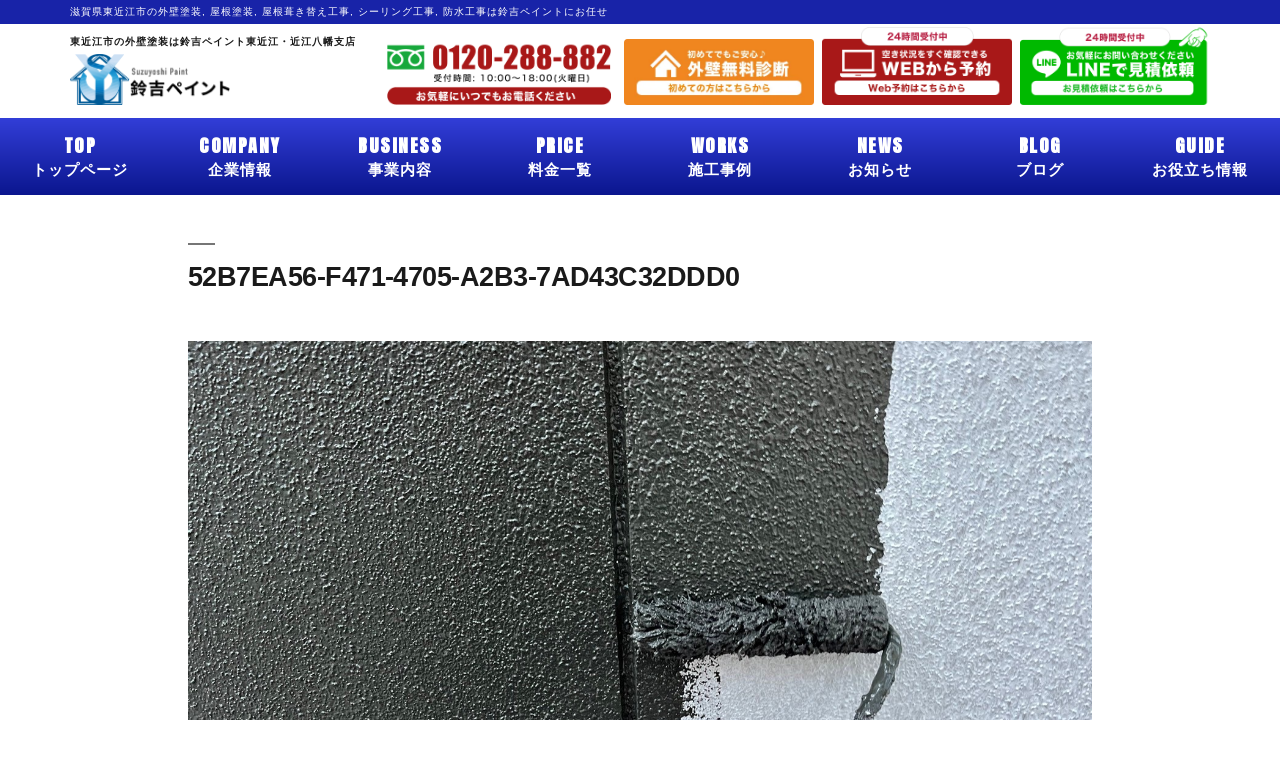

--- FILE ---
content_type: text/html; charset=UTF-8
request_url: https://suzuyoshi-higashiomi.com/info/9366/attachment/52b7ea56-f471-4705-a2b3-7ad43c32ddd0
body_size: 15681
content:
<!doctype html>
<html dir="ltr" lang="ja" xmlns:fb="https://www.facebook.com/2008/fbml" xmlns:addthis="https://www.addthis.com/help/api-spec" 
	prefix="og: https://ogp.me/ns#" >

<head>

  <!-- Google tag (gtag.js) -->
  <script async src="https://www.googletagmanager.com/gtag/js?id=G-Z0TK68LHLS"></script>
  <script>
    window.dataLayer = window.dataLayer || [];

    function gtag() {
      dataLayer.push(arguments);
    }
    gtag('js', new Date());

    gtag('config', 'G-Z0TK68LHLS');
  </script>

  <!-- フッ素プランリダイレクト設定 -->
    
  <meta charset="UTF-8" />
  <meta name="viewport" content="width=device-width, initial-scale=1" />
  <link rel="profile" href="https://gmpg.org/xfn/11" />
  <script src="//ajax.googleapis.com/ajax/libs/jquery/1.8.2/jquery.min.js"></script>

  <link rel="stylesheet" href="/wp-content/themes/twentynineteen/defo/slick.css">
  <script type="text/javascript" src="/wp-content/themes/twentynineteen/defo/slick.min.js"></script>
  <script src="/wp-content/themes/twentynineteen/js/common.js" defer></script>
  <script>
    $(function() {
      $("#sp_header .ham_btn").click(function() {
        $(this).toggleClass("active");
        $("#ham_menu").toggleClass("active");
      });

      $('#ham_menu a').click(function() {
        $("#ham_menu").removeClass("active");
        $('#sp_header .ham_btn').removeClass('active');
      });

      $('.scroll_animation_slider').slick({
        slidesToShow: 1.9,
        slidesToScroll: 1,
        autoplay: true,
        autoplaySpeed: 0,
        speed: 30000,
        arrows: false,
        cssEase: 'linear',
        responsive: [{
          breakpoint: 750,
          settings: {
            slidesToShow: 0.65,
            speed: 20000,
          }
        }, ]
      });
    });
  </script>

  <!-- <script>
  $(function() {
    "use strict";
    var referrer = document.referrer;

    const handler = (event) => {
      if (referrer === '') {
        if (!$('.popup-area').hasClass('close')) {
          event.preventDefault();
          $('.popup-area').fadeIn();
          $('body').append($("<div>", {
            class: 'cover-eml'
          }));

          if (popAppend) {
            $('body').on('click', '.cover-eml', function() {
              deleteElm();
            });
          }
        }else{
          window.history.back();
        }
      }else{
        window.history.back();
      }
    }

    if (window.history && window.history.pushState) {
      const path = window.location.pathname;
      window.history.pushState(path, null, null);
      window.addEventListener('popstate', handler);
    }

    //バナー削除
    $('body,.close-btn').on('click', '.close-btn', function() {
      deleteElm();
    });

    function deleteElm() {
      $('.cover-eml').fadeOut();
      $('.cover-eml').remove();
      $('.popup-area').fadeOut();
      $('.popup-area').addClass('close');
    }
  });
</script> -->

  <script src="/wp-content/themes/twentynineteen/defo/bxslider.js"></script>
  <link href="/wp-content/themes/twentynineteen/defo/jquery-bxslider.css" rel="stylesheet" />
  <script>
    $(document).ready(function() {

      if ($(window).width() > 750) {
        var slider = $('.top_mv_slider').bxSlider({
          mode: 'fade',
          speed: 1000,
          pager: true,
          auto: true,
          pause: 10000,
          maxSlides: 1,
          minSlides: 1,
          moveSlides: 1,
          touchEnabled: false,
          onSliderLoad: function() {
            if ($('.top_mv_slider li').length <= 1) {
              $('.bx-prev, .bx-next').hide();
            }
          }
        });
      } else {
        var sliderSp = $('.top_mv_slider_sp').bxSlider({
          mode: 'horizontal',
          speed: 1000,
          pager: true,
          auto: true,
          pause: 5000,
          maxSlides: 1,
          minSlides: 1,
          moveSlides: 1,
          touchEnabled: true,
          onSliderLoad: function() {
            if ($('.top_mv_slider_sp li').length <= 1) {
              $('.bx-prev, .bx-next').hide();
            }
          }
        });
      }


      $('.top_banner_slider').bxSlider({
        mode: 'horizontal',
        speed: 2500,
        pager: true,
        auto: true,
        pause: 10000,
        maxSlides: 1,
        minSlides: 1,
        moveSlides: 1,
        touchEnabled: true,
        pagerCustom: ".top_banner_slider_thumnail_box",
        slideMargin: 25,
      });
    });
  </script>

  <!--iPad対応-->
  <script type="text/javascript">
    if ((navigator.userAgent.indexOf('iPhone') > 0) || navigator.userAgent.indexOf('iPod') > 0 || navigator.userAgent.indexOf('Android') > 0) {
      document.write('<meta name="viewport" content="width=device-width, initial-scale=1.0, maximum-scale=1.0, user-scalable=no" />');
    } else {
      document.write('<meta name="viewport" content="width=1250">');
    }
  </script>

  <!--スムーズスクロール-->
  <script>
    $(function() {
      var headerHight = 100;
      // #で始まるアンカーをクリックした場合に処理
      $('[href^=#]').click(function() {
        // スクロールの速度
        var speed = 400; // ミリ秒
        // アンカーの値取得
        var href = $(this).attr("href");
        // 移動先を取得
        var target = $(href == "#" || href == "" ? 'html' : href);
        // 移動先を数値で取得
        var position = target.offset().top - headerHight;
        // スムーススクロール
        $('body,html').animate({
          scrollTop: position
        }, speed, 'swing');
        return false;
      });
    });
  </script>

  <!-- switchhat -->
  <script type="text/javascript" src="/wp-content/themes/twentynineteen/defo/jquery.switchHat.js"></script>

  <!--スマホメニューslick nav-->
  <script type="text/javascript" src="/wp-content/themes/twentynineteen/defo/slicknav.js"></script>
  <link rel="stylesheet" type="text/css" href="/wp-content/themes/twentynineteen/defo/slicknav.css">
  <script>
    $(function() {
      $('#menu').slicknav({
        appendTo: '#sp_menu',
      });
    });
  </script>

  <!-- footer追従js -->
  <script>
    $(function() {
      var topBtn = $('.footer_contactFixed');
      topBtn.hide();
      //スクロールが100に達したらボタン表示
      $(window).scroll(function() {
        if ($(this).scrollTop() > 100) {
          topBtn.fadeIn();
        } else {
          topBtn.fadeOut();
        }
      });
    });
  </script>


  <!-- custom.css -->
  <link href="/wp-content/themes/twentynineteen/custom_after.css" rel="stylesheet" />
  <link href="/wp-content/themes/twentynineteen/page.css" rel="stylesheet" />
  <link href="/wp-content/themes/twentynineteen/new_custom.css" rel="stylesheet" />


  <!-- ANTON FONT -->
  <link rel="preconnect" href="https://fonts.gstatic.com">
  <link href="https://fonts.googleapis.com/css2?family=Anton&display=swap" rel="stylesheet">

  <!--font-->
  <link href="https://fonts.googleapis.com/css?family=Gudea:700" rel="stylesheet">
  <link href="https://fonts.googleapis.com/css2?family=Ropa+Sans&display=swap" rel="stylesheet">
  <link href="https://fonts.googleapis.com/css2?family=Noto+Sans+TC&display=swap" rel="stylesheet">
  <link href="https://fonts.googleapis.com/css2?family=Karla&display=swap" rel="stylesheet">
  <link href="https://fonts.googleapis.com/css2?family=Noto+Serif+JP&display=swap" rel="stylesheet">
  <link href="https://fonts.googleapis.com/css2?family=Anton&display=swap" rel="stylesheet">
  <link href="https://fonts.googleapis.com/css2?family=Noto+Serif+JP:wght@400;600;700;900&display=swap" rel="stylesheet">

  <!-- font Awesome -->
  <link rel="stylesheet" href="https://cdnjs.cloudflare.com/ajax/libs/font-awesome/5.9.0/css/all.min.css" integrity="sha256-UzFD2WYH2U1dQpKDjjZK72VtPeWP50NoJjd26rnAdUI=" crossorigin="anonymous" />


  <title>52B7EA56-F471-4705-A2B3-7AD43C32DDD0 | 東近江市の外壁塗装・屋根塗装はショールームがある鈴吉ペイント東近江・近江八幡支店へ</title>

		<!-- All in One SEO 4.3.8 - aioseo.com -->
		<meta name="robots" content="max-image-preview:large" />
		<link rel="canonical" href="https://suzuyoshi-higashiomi.com/info/9366/attachment/52b7ea56-f471-4705-a2b3-7ad43c32ddd0" />
		<meta name="generator" content="All in One SEO (AIOSEO) 4.3.8" />
		<meta property="og:locale" content="ja_JP" />
		<meta property="og:site_name" content="東京での外壁塗装・防水工事のご依頼は鈴吉ペイントへ｜鈴吉ペイント" />
		<meta property="og:type" content="article" />
		<meta property="og:title" content="52B7EA56-F471-4705-A2B3-7AD43C32DDD0 | 東近江市の外壁塗装・屋根塗装はショールームがある鈴吉ペイント東近江・近江八幡支店へ" />
		<meta property="og:url" content="https://suzuyoshi-higashiomi.com/info/9366/attachment/52b7ea56-f471-4705-a2b3-7ad43c32ddd0" />
		<meta property="article:published_time" content="2024-01-23T04:06:23+00:00" />
		<meta property="article:modified_time" content="2024-01-23T04:06:23+00:00" />
		<meta name="twitter:card" content="summary" />
		<meta name="twitter:title" content="52B7EA56-F471-4705-A2B3-7AD43C32DDD0 | 東近江市の外壁塗装・屋根塗装はショールームがある鈴吉ペイント東近江・近江八幡支店へ" />
		<script type="application/ld+json" class="aioseo-schema">
			{"@context":"https:\/\/schema.org","@graph":[{"@type":"BreadcrumbList","@id":"https:\/\/suzuyoshi-higashiomi.com\/info\/9366\/attachment\/52b7ea56-f471-4705-a2b3-7ad43c32ddd0#breadcrumblist","itemListElement":[{"@type":"ListItem","@id":"https:\/\/suzuyoshi-higashiomi.com\/#listItem","position":1,"item":{"@type":"WebPage","@id":"https:\/\/suzuyoshi-higashiomi.com\/","name":"\u30db\u30fc\u30e0","description":"\u6771\u8fd1\u6c5f\u5e02\u306b\u30b7\u30e7\u30fc\u30eb\u30fc\u30e0\u304c\u3042\u308a\u307e\u3059\u3002\u5916\u58c1\u5857\u88c5\u30fb\u5c4b\u6839\u5857\u88c5\u3001\u96e8\u6f0f\u308c\u5de5\u4e8b\u3001\u30b7\u30fc\u30ea\u30f3\u30b0\u5de5\u4e8b\u3001\u9632\u6c34\u5de5\u4e8b\u306f\u304a\u4efb\u305b\u4e0b\u3055\u3044\u3002\u304a\u5ba2\u69d8\u3078\u306e\u7d20\u65e9\u3044\u5bfe\u5fdc\u304b\u3089\u5730\u57df\u5bc6\u7740\u3092\u5fc3\u639b\u3051\u3001\uff62 \u5e30\u308a\u305f\u304f\u306a\u308b\u304a\u5bb6 \uff63\u3092\u30e2\u30c3\u30c8\u30fc\u306b\u3084\u3063\u3066\u304d\u307e\u3057\u305f\u3002 \u3054\u53cb\u4eba\u3084\u3054\u89aa\u621a\u3078\u898b\u305b\u305f\u304f\u306a\u308b\u4f4f\u307e\u3044\u3065\u304f\u308a\u3001\u6bce\u65e5\u898b\u308b\u304a\u5bb6\u3060\u304b\u3089\u9577\u6301\u3061\u3092\u3055\u305b\u308b\u4e8b\u306f\u3082\u3061\u308d\u3093\u3001\u5916\u89b3\u306b\u3082\u3053\u3060\u308f\u3063\u305f\u5de5\u4e8b\u3092\u3057\u3066\u3044\u304d\u307e\u3059\u3002","url":"https:\/\/suzuyoshi-higashiomi.com\/"},"nextItem":"https:\/\/suzuyoshi-higashiomi.com\/info\/9366\/attachment\/52b7ea56-f471-4705-a2b3-7ad43c32ddd0#listItem"},{"@type":"ListItem","@id":"https:\/\/suzuyoshi-higashiomi.com\/info\/9366\/attachment\/52b7ea56-f471-4705-a2b3-7ad43c32ddd0#listItem","position":2,"item":{"@type":"WebPage","@id":"https:\/\/suzuyoshi-higashiomi.com\/info\/9366\/attachment\/52b7ea56-f471-4705-a2b3-7ad43c32ddd0","name":"52B7EA56-F471-4705-A2B3-7AD43C32DDD0","url":"https:\/\/suzuyoshi-higashiomi.com\/info\/9366\/attachment\/52b7ea56-f471-4705-a2b3-7ad43c32ddd0"},"previousItem":"https:\/\/suzuyoshi-higashiomi.com\/#listItem"}]},{"@type":"ItemPage","@id":"https:\/\/suzuyoshi-higashiomi.com\/info\/9366\/attachment\/52b7ea56-f471-4705-a2b3-7ad43c32ddd0#itempage","url":"https:\/\/suzuyoshi-higashiomi.com\/info\/9366\/attachment\/52b7ea56-f471-4705-a2b3-7ad43c32ddd0","name":"52B7EA56-F471-4705-A2B3-7AD43C32DDD0 | \u6771\u8fd1\u6c5f\u5e02\u306e\u5916\u58c1\u5857\u88c5\u30fb\u5c4b\u6839\u5857\u88c5\u306f\u30b7\u30e7\u30fc\u30eb\u30fc\u30e0\u304c\u3042\u308b\u9234\u5409\u30da\u30a4\u30f3\u30c8\u6771\u8fd1\u6c5f\u30fb\u8fd1\u6c5f\u516b\u5e61\u652f\u5e97\u3078","inLanguage":"ja","isPartOf":{"@id":"https:\/\/suzuyoshi-higashiomi.com\/#website"},"breadcrumb":{"@id":"https:\/\/suzuyoshi-higashiomi.com\/info\/9366\/attachment\/52b7ea56-f471-4705-a2b3-7ad43c32ddd0#breadcrumblist"},"author":{"@id":"https:\/\/suzuyoshi-higashiomi.com\/author\/suzuyoshi_admin#author"},"creator":{"@id":"https:\/\/suzuyoshi-higashiomi.com\/author\/suzuyoshi_admin#author"},"datePublished":"2024-01-23T04:06:23+09:00","dateModified":"2024-01-23T04:06:23+09:00"},{"@type":"Organization","@id":"https:\/\/suzuyoshi-higashiomi.com\/#organization","name":"\u6771\u8fd1\u6c5f\u5e02\u306e\u5916\u58c1\u5857\u88c5\u30fb\u5c4b\u6839\u5857\u88c5\u306f\u30b7\u30e7\u30fc\u30eb\u30fc\u30e0\u304c\u3042\u308b\u9234\u5409\u30da\u30a4\u30f3\u30c8\u6771\u8fd1\u6c5f\u30fb\u8fd1\u6c5f\u516b\u5e61\u652f\u5e97\u3078","url":"https:\/\/suzuyoshi-higashiomi.com\/"},{"@type":"Person","@id":"https:\/\/suzuyoshi-higashiomi.com\/author\/suzuyoshi_admin#author","url":"https:\/\/suzuyoshi-higashiomi.com\/author\/suzuyoshi_admin","name":"suzuyoshi_admin","image":{"@type":"ImageObject","@id":"https:\/\/suzuyoshi-higashiomi.com\/info\/9366\/attachment\/52b7ea56-f471-4705-a2b3-7ad43c32ddd0#authorImage","url":"https:\/\/secure.gravatar.com\/avatar\/5ec6c048f16506da1c6d7764b81cefc1?s=96&d=mm&r=g","width":96,"height":96,"caption":"suzuyoshi_admin"}},{"@type":"WebSite","@id":"https:\/\/suzuyoshi-higashiomi.com\/#website","url":"https:\/\/suzuyoshi-higashiomi.com\/","name":"\u6771\u8fd1\u6c5f\u5e02\u306e\u5916\u58c1\u5857\u88c5\u30fb\u5c4b\u6839\u5857\u88c5\u306f\u30b7\u30e7\u30fc\u30eb\u30fc\u30e0\u304c\u3042\u308b\u9234\u5409\u30da\u30a4\u30f3\u30c8\u6771\u8fd1\u6c5f\u30fb\u8fd1\u6c5f\u516b\u5e61\u652f\u5e97\u3078","inLanguage":"ja","publisher":{"@id":"https:\/\/suzuyoshi-higashiomi.com\/#organization"}}]}
		</script>
		<!-- All in One SEO -->

<link rel='dns-prefetch' href='//s7.addthis.com' />
<link rel="alternate" type="application/rss+xml" title="東近江市の外壁塗装・屋根塗装はショールームがある鈴吉ペイント東近江・近江八幡支店へ &raquo; フィード" href="https://suzuyoshi-higashiomi.com/feed" />
<link rel="alternate" type="application/rss+xml" title="東近江市の外壁塗装・屋根塗装はショールームがある鈴吉ペイント東近江・近江八幡支店へ &raquo; コメントフィード" href="https://suzuyoshi-higashiomi.com/comments/feed" />
<link rel="alternate" type="application/rss+xml" title="東近江市の外壁塗装・屋根塗装はショールームがある鈴吉ペイント東近江・近江八幡支店へ &raquo; 52B7EA56-F471-4705-A2B3-7AD43C32DDD0 のコメントのフィード" href="https://suzuyoshi-higashiomi.com/info/9366/attachment/52b7ea56-f471-4705-a2b3-7ad43c32ddd0/feed" />
<script type="text/javascript">
window._wpemojiSettings = {"baseUrl":"https:\/\/s.w.org\/images\/core\/emoji\/14.0.0\/72x72\/","ext":".png","svgUrl":"https:\/\/s.w.org\/images\/core\/emoji\/14.0.0\/svg\/","svgExt":".svg","source":{"concatemoji":"https:\/\/suzuyoshi-higashiomi.com\/wp-includes\/js\/wp-emoji-release.min.js?ver=6.2.8"}};
/*! This file is auto-generated */
!function(e,a,t){var n,r,o,i=a.createElement("canvas"),p=i.getContext&&i.getContext("2d");function s(e,t){p.clearRect(0,0,i.width,i.height),p.fillText(e,0,0);e=i.toDataURL();return p.clearRect(0,0,i.width,i.height),p.fillText(t,0,0),e===i.toDataURL()}function c(e){var t=a.createElement("script");t.src=e,t.defer=t.type="text/javascript",a.getElementsByTagName("head")[0].appendChild(t)}for(o=Array("flag","emoji"),t.supports={everything:!0,everythingExceptFlag:!0},r=0;r<o.length;r++)t.supports[o[r]]=function(e){if(p&&p.fillText)switch(p.textBaseline="top",p.font="600 32px Arial",e){case"flag":return s("\ud83c\udff3\ufe0f\u200d\u26a7\ufe0f","\ud83c\udff3\ufe0f\u200b\u26a7\ufe0f")?!1:!s("\ud83c\uddfa\ud83c\uddf3","\ud83c\uddfa\u200b\ud83c\uddf3")&&!s("\ud83c\udff4\udb40\udc67\udb40\udc62\udb40\udc65\udb40\udc6e\udb40\udc67\udb40\udc7f","\ud83c\udff4\u200b\udb40\udc67\u200b\udb40\udc62\u200b\udb40\udc65\u200b\udb40\udc6e\u200b\udb40\udc67\u200b\udb40\udc7f");case"emoji":return!s("\ud83e\udef1\ud83c\udffb\u200d\ud83e\udef2\ud83c\udfff","\ud83e\udef1\ud83c\udffb\u200b\ud83e\udef2\ud83c\udfff")}return!1}(o[r]),t.supports.everything=t.supports.everything&&t.supports[o[r]],"flag"!==o[r]&&(t.supports.everythingExceptFlag=t.supports.everythingExceptFlag&&t.supports[o[r]]);t.supports.everythingExceptFlag=t.supports.everythingExceptFlag&&!t.supports.flag,t.DOMReady=!1,t.readyCallback=function(){t.DOMReady=!0},t.supports.everything||(n=function(){t.readyCallback()},a.addEventListener?(a.addEventListener("DOMContentLoaded",n,!1),e.addEventListener("load",n,!1)):(e.attachEvent("onload",n),a.attachEvent("onreadystatechange",function(){"complete"===a.readyState&&t.readyCallback()})),(e=t.source||{}).concatemoji?c(e.concatemoji):e.wpemoji&&e.twemoji&&(c(e.twemoji),c(e.wpemoji)))}(window,document,window._wpemojiSettings);
</script>
<style type="text/css">
img.wp-smiley,
img.emoji {
	display: inline !important;
	border: none !important;
	box-shadow: none !important;
	height: 1em !important;
	width: 1em !important;
	margin: 0 0.07em !important;
	vertical-align: -0.1em !important;
	background: none !important;
	padding: 0 !important;
}
</style>
	<link rel='stylesheet' id='wp-block-library-css' href='https://suzuyoshi-higashiomi.com/wp-includes/css/dist/block-library/style.min.css?ver=6.2.8' type='text/css' media='all' />
<style id='wp-block-library-theme-inline-css' type='text/css'>
.wp-block-audio figcaption{color:#555;font-size:13px;text-align:center}.is-dark-theme .wp-block-audio figcaption{color:hsla(0,0%,100%,.65)}.wp-block-audio{margin:0 0 1em}.wp-block-code{border:1px solid #ccc;border-radius:4px;font-family:Menlo,Consolas,monaco,monospace;padding:.8em 1em}.wp-block-embed figcaption{color:#555;font-size:13px;text-align:center}.is-dark-theme .wp-block-embed figcaption{color:hsla(0,0%,100%,.65)}.wp-block-embed{margin:0 0 1em}.blocks-gallery-caption{color:#555;font-size:13px;text-align:center}.is-dark-theme .blocks-gallery-caption{color:hsla(0,0%,100%,.65)}.wp-block-image figcaption{color:#555;font-size:13px;text-align:center}.is-dark-theme .wp-block-image figcaption{color:hsla(0,0%,100%,.65)}.wp-block-image{margin:0 0 1em}.wp-block-pullquote{border-bottom:4px solid;border-top:4px solid;color:currentColor;margin-bottom:1.75em}.wp-block-pullquote cite,.wp-block-pullquote footer,.wp-block-pullquote__citation{color:currentColor;font-size:.8125em;font-style:normal;text-transform:uppercase}.wp-block-quote{border-left:.25em solid;margin:0 0 1.75em;padding-left:1em}.wp-block-quote cite,.wp-block-quote footer{color:currentColor;font-size:.8125em;font-style:normal;position:relative}.wp-block-quote.has-text-align-right{border-left:none;border-right:.25em solid;padding-left:0;padding-right:1em}.wp-block-quote.has-text-align-center{border:none;padding-left:0}.wp-block-quote.is-large,.wp-block-quote.is-style-large,.wp-block-quote.is-style-plain{border:none}.wp-block-search .wp-block-search__label{font-weight:700}.wp-block-search__button{border:1px solid #ccc;padding:.375em .625em}:where(.wp-block-group.has-background){padding:1.25em 2.375em}.wp-block-separator.has-css-opacity{opacity:.4}.wp-block-separator{border:none;border-bottom:2px solid;margin-left:auto;margin-right:auto}.wp-block-separator.has-alpha-channel-opacity{opacity:1}.wp-block-separator:not(.is-style-wide):not(.is-style-dots){width:100px}.wp-block-separator.has-background:not(.is-style-dots){border-bottom:none;height:1px}.wp-block-separator.has-background:not(.is-style-wide):not(.is-style-dots){height:2px}.wp-block-table{margin:0 0 1em}.wp-block-table td,.wp-block-table th{word-break:normal}.wp-block-table figcaption{color:#555;font-size:13px;text-align:center}.is-dark-theme .wp-block-table figcaption{color:hsla(0,0%,100%,.65)}.wp-block-video figcaption{color:#555;font-size:13px;text-align:center}.is-dark-theme .wp-block-video figcaption{color:hsla(0,0%,100%,.65)}.wp-block-video{margin:0 0 1em}.wp-block-template-part.has-background{margin-bottom:0;margin-top:0;padding:1.25em 2.375em}
</style>
<link rel='stylesheet' id='classic-theme-styles-css' href='https://suzuyoshi-higashiomi.com/wp-includes/css/classic-themes.min.css?ver=6.2.8' type='text/css' media='all' />
<style id='global-styles-inline-css' type='text/css'>
body{--wp--preset--color--black: #000000;--wp--preset--color--cyan-bluish-gray: #abb8c3;--wp--preset--color--white: #FFF;--wp--preset--color--pale-pink: #f78da7;--wp--preset--color--vivid-red: #cf2e2e;--wp--preset--color--luminous-vivid-orange: #ff6900;--wp--preset--color--luminous-vivid-amber: #fcb900;--wp--preset--color--light-green-cyan: #7bdcb5;--wp--preset--color--vivid-green-cyan: #00d084;--wp--preset--color--pale-cyan-blue: #8ed1fc;--wp--preset--color--vivid-cyan-blue: #0693e3;--wp--preset--color--vivid-purple: #9b51e0;--wp--preset--color--primary: #0073a8;--wp--preset--color--secondary: #005075;--wp--preset--color--dark-gray: #111;--wp--preset--color--light-gray: #767676;--wp--preset--gradient--vivid-cyan-blue-to-vivid-purple: linear-gradient(135deg,rgba(6,147,227,1) 0%,rgb(155,81,224) 100%);--wp--preset--gradient--light-green-cyan-to-vivid-green-cyan: linear-gradient(135deg,rgb(122,220,180) 0%,rgb(0,208,130) 100%);--wp--preset--gradient--luminous-vivid-amber-to-luminous-vivid-orange: linear-gradient(135deg,rgba(252,185,0,1) 0%,rgba(255,105,0,1) 100%);--wp--preset--gradient--luminous-vivid-orange-to-vivid-red: linear-gradient(135deg,rgba(255,105,0,1) 0%,rgb(207,46,46) 100%);--wp--preset--gradient--very-light-gray-to-cyan-bluish-gray: linear-gradient(135deg,rgb(238,238,238) 0%,rgb(169,184,195) 100%);--wp--preset--gradient--cool-to-warm-spectrum: linear-gradient(135deg,rgb(74,234,220) 0%,rgb(151,120,209) 20%,rgb(207,42,186) 40%,rgb(238,44,130) 60%,rgb(251,105,98) 80%,rgb(254,248,76) 100%);--wp--preset--gradient--blush-light-purple: linear-gradient(135deg,rgb(255,206,236) 0%,rgb(152,150,240) 100%);--wp--preset--gradient--blush-bordeaux: linear-gradient(135deg,rgb(254,205,165) 0%,rgb(254,45,45) 50%,rgb(107,0,62) 100%);--wp--preset--gradient--luminous-dusk: linear-gradient(135deg,rgb(255,203,112) 0%,rgb(199,81,192) 50%,rgb(65,88,208) 100%);--wp--preset--gradient--pale-ocean: linear-gradient(135deg,rgb(255,245,203) 0%,rgb(182,227,212) 50%,rgb(51,167,181) 100%);--wp--preset--gradient--electric-grass: linear-gradient(135deg,rgb(202,248,128) 0%,rgb(113,206,126) 100%);--wp--preset--gradient--midnight: linear-gradient(135deg,rgb(2,3,129) 0%,rgb(40,116,252) 100%);--wp--preset--duotone--dark-grayscale: url('#wp-duotone-dark-grayscale');--wp--preset--duotone--grayscale: url('#wp-duotone-grayscale');--wp--preset--duotone--purple-yellow: url('#wp-duotone-purple-yellow');--wp--preset--duotone--blue-red: url('#wp-duotone-blue-red');--wp--preset--duotone--midnight: url('#wp-duotone-midnight');--wp--preset--duotone--magenta-yellow: url('#wp-duotone-magenta-yellow');--wp--preset--duotone--purple-green: url('#wp-duotone-purple-green');--wp--preset--duotone--blue-orange: url('#wp-duotone-blue-orange');--wp--preset--font-size--small: 19.5px;--wp--preset--font-size--medium: 20px;--wp--preset--font-size--large: 36.5px;--wp--preset--font-size--x-large: 42px;--wp--preset--font-size--normal: 22px;--wp--preset--font-size--huge: 49.5px;--wp--preset--spacing--20: 0.44rem;--wp--preset--spacing--30: 0.67rem;--wp--preset--spacing--40: 1rem;--wp--preset--spacing--50: 1.5rem;--wp--preset--spacing--60: 2.25rem;--wp--preset--spacing--70: 3.38rem;--wp--preset--spacing--80: 5.06rem;--wp--preset--shadow--natural: 6px 6px 9px rgba(0, 0, 0, 0.2);--wp--preset--shadow--deep: 12px 12px 50px rgba(0, 0, 0, 0.4);--wp--preset--shadow--sharp: 6px 6px 0px rgba(0, 0, 0, 0.2);--wp--preset--shadow--outlined: 6px 6px 0px -3px rgba(255, 255, 255, 1), 6px 6px rgba(0, 0, 0, 1);--wp--preset--shadow--crisp: 6px 6px 0px rgba(0, 0, 0, 1);}:where(.is-layout-flex){gap: 0.5em;}body .is-layout-flow > .alignleft{float: left;margin-inline-start: 0;margin-inline-end: 2em;}body .is-layout-flow > .alignright{float: right;margin-inline-start: 2em;margin-inline-end: 0;}body .is-layout-flow > .aligncenter{margin-left: auto !important;margin-right: auto !important;}body .is-layout-constrained > .alignleft{float: left;margin-inline-start: 0;margin-inline-end: 2em;}body .is-layout-constrained > .alignright{float: right;margin-inline-start: 2em;margin-inline-end: 0;}body .is-layout-constrained > .aligncenter{margin-left: auto !important;margin-right: auto !important;}body .is-layout-constrained > :where(:not(.alignleft):not(.alignright):not(.alignfull)){max-width: var(--wp--style--global--content-size);margin-left: auto !important;margin-right: auto !important;}body .is-layout-constrained > .alignwide{max-width: var(--wp--style--global--wide-size);}body .is-layout-flex{display: flex;}body .is-layout-flex{flex-wrap: wrap;align-items: center;}body .is-layout-flex > *{margin: 0;}:where(.wp-block-columns.is-layout-flex){gap: 2em;}.has-black-color{color: var(--wp--preset--color--black) !important;}.has-cyan-bluish-gray-color{color: var(--wp--preset--color--cyan-bluish-gray) !important;}.has-white-color{color: var(--wp--preset--color--white) !important;}.has-pale-pink-color{color: var(--wp--preset--color--pale-pink) !important;}.has-vivid-red-color{color: var(--wp--preset--color--vivid-red) !important;}.has-luminous-vivid-orange-color{color: var(--wp--preset--color--luminous-vivid-orange) !important;}.has-luminous-vivid-amber-color{color: var(--wp--preset--color--luminous-vivid-amber) !important;}.has-light-green-cyan-color{color: var(--wp--preset--color--light-green-cyan) !important;}.has-vivid-green-cyan-color{color: var(--wp--preset--color--vivid-green-cyan) !important;}.has-pale-cyan-blue-color{color: var(--wp--preset--color--pale-cyan-blue) !important;}.has-vivid-cyan-blue-color{color: var(--wp--preset--color--vivid-cyan-blue) !important;}.has-vivid-purple-color{color: var(--wp--preset--color--vivid-purple) !important;}.has-black-background-color{background-color: var(--wp--preset--color--black) !important;}.has-cyan-bluish-gray-background-color{background-color: var(--wp--preset--color--cyan-bluish-gray) !important;}.has-white-background-color{background-color: var(--wp--preset--color--white) !important;}.has-pale-pink-background-color{background-color: var(--wp--preset--color--pale-pink) !important;}.has-vivid-red-background-color{background-color: var(--wp--preset--color--vivid-red) !important;}.has-luminous-vivid-orange-background-color{background-color: var(--wp--preset--color--luminous-vivid-orange) !important;}.has-luminous-vivid-amber-background-color{background-color: var(--wp--preset--color--luminous-vivid-amber) !important;}.has-light-green-cyan-background-color{background-color: var(--wp--preset--color--light-green-cyan) !important;}.has-vivid-green-cyan-background-color{background-color: var(--wp--preset--color--vivid-green-cyan) !important;}.has-pale-cyan-blue-background-color{background-color: var(--wp--preset--color--pale-cyan-blue) !important;}.has-vivid-cyan-blue-background-color{background-color: var(--wp--preset--color--vivid-cyan-blue) !important;}.has-vivid-purple-background-color{background-color: var(--wp--preset--color--vivid-purple) !important;}.has-black-border-color{border-color: var(--wp--preset--color--black) !important;}.has-cyan-bluish-gray-border-color{border-color: var(--wp--preset--color--cyan-bluish-gray) !important;}.has-white-border-color{border-color: var(--wp--preset--color--white) !important;}.has-pale-pink-border-color{border-color: var(--wp--preset--color--pale-pink) !important;}.has-vivid-red-border-color{border-color: var(--wp--preset--color--vivid-red) !important;}.has-luminous-vivid-orange-border-color{border-color: var(--wp--preset--color--luminous-vivid-orange) !important;}.has-luminous-vivid-amber-border-color{border-color: var(--wp--preset--color--luminous-vivid-amber) !important;}.has-light-green-cyan-border-color{border-color: var(--wp--preset--color--light-green-cyan) !important;}.has-vivid-green-cyan-border-color{border-color: var(--wp--preset--color--vivid-green-cyan) !important;}.has-pale-cyan-blue-border-color{border-color: var(--wp--preset--color--pale-cyan-blue) !important;}.has-vivid-cyan-blue-border-color{border-color: var(--wp--preset--color--vivid-cyan-blue) !important;}.has-vivid-purple-border-color{border-color: var(--wp--preset--color--vivid-purple) !important;}.has-vivid-cyan-blue-to-vivid-purple-gradient-background{background: var(--wp--preset--gradient--vivid-cyan-blue-to-vivid-purple) !important;}.has-light-green-cyan-to-vivid-green-cyan-gradient-background{background: var(--wp--preset--gradient--light-green-cyan-to-vivid-green-cyan) !important;}.has-luminous-vivid-amber-to-luminous-vivid-orange-gradient-background{background: var(--wp--preset--gradient--luminous-vivid-amber-to-luminous-vivid-orange) !important;}.has-luminous-vivid-orange-to-vivid-red-gradient-background{background: var(--wp--preset--gradient--luminous-vivid-orange-to-vivid-red) !important;}.has-very-light-gray-to-cyan-bluish-gray-gradient-background{background: var(--wp--preset--gradient--very-light-gray-to-cyan-bluish-gray) !important;}.has-cool-to-warm-spectrum-gradient-background{background: var(--wp--preset--gradient--cool-to-warm-spectrum) !important;}.has-blush-light-purple-gradient-background{background: var(--wp--preset--gradient--blush-light-purple) !important;}.has-blush-bordeaux-gradient-background{background: var(--wp--preset--gradient--blush-bordeaux) !important;}.has-luminous-dusk-gradient-background{background: var(--wp--preset--gradient--luminous-dusk) !important;}.has-pale-ocean-gradient-background{background: var(--wp--preset--gradient--pale-ocean) !important;}.has-electric-grass-gradient-background{background: var(--wp--preset--gradient--electric-grass) !important;}.has-midnight-gradient-background{background: var(--wp--preset--gradient--midnight) !important;}.has-small-font-size{font-size: var(--wp--preset--font-size--small) !important;}.has-medium-font-size{font-size: var(--wp--preset--font-size--medium) !important;}.has-large-font-size{font-size: var(--wp--preset--font-size--large) !important;}.has-x-large-font-size{font-size: var(--wp--preset--font-size--x-large) !important;}
.wp-block-navigation a:where(:not(.wp-element-button)){color: inherit;}
:where(.wp-block-columns.is-layout-flex){gap: 2em;}
.wp-block-pullquote{font-size: 1.5em;line-height: 1.6;}
</style>
<link rel='stylesheet' id='toc-screen-css' href='https://suzuyoshi-higashiomi.com/wp-content/plugins/table-of-contents-plus/screen.min.css?ver=2106' type='text/css' media='all' />
<link rel='stylesheet' id='wp-pagenavi-css' href='https://suzuyoshi-higashiomi.com/wp-content/plugins/wp-pagenavi/pagenavi-css.css?ver=2.70' type='text/css' media='all' />
<link rel='stylesheet' id='wordpress-popular-posts-css-css' href='https://suzuyoshi-higashiomi.com/wp-content/plugins/wordpress-popular-posts/assets/css/wpp.css?ver=5.5.1' type='text/css' media='all' />
<link rel='stylesheet' id='twentynineteen-style-css' href='https://suzuyoshi-higashiomi.com/wp-content/themes/twentynineteen/style.css?ver=1.2' type='text/css' media='all' />
<link rel='stylesheet' id='twentynineteen-print-style-css' href='https://suzuyoshi-higashiomi.com/wp-content/themes/twentynineteen/print.css?ver=1.2' type='text/css' media='print' />
<link rel='stylesheet' id='addthis_all_pages-css' href='https://suzuyoshi-higashiomi.com/wp-content/plugins/addthis/frontend/build/addthis_wordpress_public.min.css?ver=6.2.8' type='text/css' media='all' />
<script type='text/javascript' src='https://suzuyoshi-higashiomi.com/wp-includes/js/jquery/jquery.min.js?ver=3.6.4' id='jquery-core-js'></script>
<script type='text/javascript' src='https://suzuyoshi-higashiomi.com/wp-includes/js/jquery/jquery-migrate.min.js?ver=3.4.0' id='jquery-migrate-js'></script>
<script type='application/json' id='wpp-json'>
{"sampling_active":0,"sampling_rate":100,"ajax_url":"https:\/\/suzuyoshi-higashiomi.com\/wp-json\/wordpress-popular-posts\/v1\/popular-posts","api_url":"https:\/\/suzuyoshi-higashiomi.com\/wp-json\/wordpress-popular-posts","ID":9387,"token":"6eac26bd1d","lang":0,"debug":0}
</script>
<script type='text/javascript' src='https://suzuyoshi-higashiomi.com/wp-content/plugins/wordpress-popular-posts/assets/js/wpp.min.js?ver=5.5.1' id='wpp-js-js'></script>
<script type='text/javascript' src='https://s7.addthis.com/js/300/addthis_widget.js?ver=6.2.8#pubid=wp-13eb27a41ce414165184614255ee2031' id='addthis_widget-js'></script>
<link rel="https://api.w.org/" href="https://suzuyoshi-higashiomi.com/wp-json/" /><link rel="alternate" type="application/json" href="https://suzuyoshi-higashiomi.com/wp-json/wp/v2/media/9387" /><link rel="EditURI" type="application/rsd+xml" title="RSD" href="https://suzuyoshi-higashiomi.com/xmlrpc.php?rsd" />
<link rel="wlwmanifest" type="application/wlwmanifest+xml" href="https://suzuyoshi-higashiomi.com/wp-includes/wlwmanifest.xml" />
<meta name="generator" content="WordPress 6.2.8" />
<link rel='shortlink' href='https://suzuyoshi-higashiomi.com/?p=9387' />
<link rel="alternate" type="application/json+oembed" href="https://suzuyoshi-higashiomi.com/wp-json/oembed/1.0/embed?url=https%3A%2F%2Fsuzuyoshi-higashiomi.com%2Finfo%2F9366%2Fattachment%2F52b7ea56-f471-4705-a2b3-7ad43c32ddd0" />
<link rel="alternate" type="text/xml+oembed" href="https://suzuyoshi-higashiomi.com/wp-json/oembed/1.0/embed?url=https%3A%2F%2Fsuzuyoshi-higashiomi.com%2Finfo%2F9366%2Fattachment%2F52b7ea56-f471-4705-a2b3-7ad43c32ddd0&#038;format=xml" />
            <style id="wpp-loading-animation-styles">@-webkit-keyframes bgslide{from{background-position-x:0}to{background-position-x:-200%}}@keyframes bgslide{from{background-position-x:0}to{background-position-x:-200%}}.wpp-widget-placeholder,.wpp-widget-block-placeholder{margin:0 auto;width:60px;height:3px;background:#dd3737;background:linear-gradient(90deg,#dd3737 0%,#571313 10%,#dd3737 100%);background-size:200% auto;border-radius:3px;-webkit-animation:bgslide 1s infinite linear;animation:bgslide 1s infinite linear}</style>
            <style type="text/css">.recentcomments a{display:inline !important;padding:0 !important;margin:0 !important;}</style><script data-cfasync="false" type="text/javascript">if (window.addthis_product === undefined) { window.addthis_product = "wpp"; } if (window.wp_product_version === undefined) { window.wp_product_version = "wpp-6.2.6"; } if (window.addthis_share === undefined) { window.addthis_share = {}; } if (window.addthis_config === undefined) { window.addthis_config = {"data_track_clickback":true,"ignore_server_config":true,"ui_atversion":300}; } if (window.addthis_layers === undefined) { window.addthis_layers = {}; } if (window.addthis_layers_tools === undefined) { window.addthis_layers_tools = [{"responsiveshare":{"numPreferredServices":3,"counts":"none","size":"32px","style":"responsive","shareCountThreshold":0,"services":"facebook,twitter,pinterest_share,lineme,pocket","elements":".addthis_inline_share_toolbox_b5j4,.at-below-post","id":"responsiveshare"}}]; } else { window.addthis_layers_tools.push({"responsiveshare":{"numPreferredServices":3,"counts":"none","size":"32px","style":"responsive","shareCountThreshold":0,"services":"facebook,twitter,pinterest_share,lineme,pocket","elements":".addthis_inline_share_toolbox_b5j4,.at-below-post","id":"responsiveshare"}});  } if (window.addthis_plugin_info === undefined) { window.addthis_plugin_info = {"info_status":"enabled","cms_name":"WordPress","plugin_name":"Share Buttons by AddThis","plugin_version":"6.2.6","plugin_mode":"WordPress","anonymous_profile_id":"wp-13eb27a41ce414165184614255ee2031","page_info":{"template":"posts","post_type":""},"sharing_enabled_on_post_via_metabox":false}; } 
                    (function() {
                      var first_load_interval_id = setInterval(function () {
                        if (typeof window.addthis !== 'undefined') {
                          window.clearInterval(first_load_interval_id);
                          if (typeof window.addthis_layers !== 'undefined' && Object.getOwnPropertyNames(window.addthis_layers).length > 0) {
                            window.addthis.layers(window.addthis_layers);
                          }
                          if (Array.isArray(window.addthis_layers_tools)) {
                            for (i = 0; i < window.addthis_layers_tools.length; i++) {
                              window.addthis.layers(window.addthis_layers_tools[i]);
                            }
                          }
                        }
                     },1000)
                    }());
                </script><link rel="icon" href="https://suzuyoshi-higashiomi.com/wp-content/uploads/2020/06/cropped-favicon-32x32.png" sizes="32x32" />
<link rel="icon" href="https://suzuyoshi-higashiomi.com/wp-content/uploads/2020/06/cropped-favicon-192x192.png" sizes="192x192" />
<link rel="apple-touch-icon" href="https://suzuyoshi-higashiomi.com/wp-content/uploads/2020/06/cropped-favicon-180x180.png" />
<meta name="msapplication-TileImage" content="https://suzuyoshi-higashiomi.com/wp-content/uploads/2020/06/cropped-favicon-270x270.png" />
</head>

<body class="attachment attachment-template-default single single-attachment postid-9387 attachmentid-9387 attachment-jpeg wp-embed-responsive singular image-filters-enabled">

  <!-- Google Tag Manager (noscript) -->
  <noscript><iframe src="https://www.googletagmanager.com/ns.html?id=GTM-PT74F7L" height="0" width="0" style="display:none;visibility:hidden"></iframe></noscript>
  <!-- End Google Tag Manager (noscript) -->

  <div id="page_top"></div>
  <div class="sp">

    <header id="sp_header">
      <div class="inner">
        <div class="cont flex">
          <a href="/" class="logo">
            <img src="/wp-content/uploads/2023/04/logo01.png" alt="鈴吉ペイント">
          </a>
          <div class="link_block flex">
            <div class="cta_link">
              <ul class="flex">
                <li>
                  <a href="/web-reserve" class="flex">
                    <div class="icon">
                      <img src="/wp-content/uploads/2021/04/sp_mail_icon.png" alt="メールでのお問い合わせはこちら">
                    </div>
                  </a>
                </li>
                <li>
                  <a href="tel:0120-288-882" class="flex">
                    <div class="icon">
                      <img src="/wp-content/uploads/2021/04/sp_tel_icon.png" alt="お電話でのお問い合わせはこちら">
                    </div>
                  </a>
                </li>
              </ul>
            </div>
            <div class="ham_btn pr">
              <span></span>
              <span></span>
              <span></span>
            </div>
          </div>
        </div>
      </div>
    </header>

    <div id="ham_menu">
      <div class="wrap">
        <div class="plan_link_list">
          <ul>
            <li>
              <a href="/#painting01">外壁塗装プラン</a>
            </li>
            <li>
              <a href="/#painting02">屋根塗装プラン</a>
            </li>
            <li>
              <a href="/#painting03">その他の塗装プラン</a>
            </li>
          </ul>
        </div>
        <div class="cta_link_list">
          <ul>
            <li class="tel">
              <a href="tel:0120-288-882" class="flex">
                <div class="icon">
                  <img src="/wp-content/uploads/2024/12/icon_free.svg" alt="">
                </div>
                <div class="text_box">
                  <p class="label">お気軽にお電話ください！</p>
                  <p class="main font-01">0120-288-882</p>
                  <p class="time">受付時間 9:00~18:00(定休日なし)</p>
                </div>
              </a>
            </li>
            <li class="reserve">
              <a href="/web-reserve" class="flex">
                <div class="icon">
                  <img src="/wp-content/uploads/2024/12/icon_mail.svg" alt="">
                </div>
                <div class="text_box">
                  <p class="label">24時間メール受付中！</p>
                  <p class="main">Webから予約</p>
                </div>
              </a>
            </li>
            <li class="line">
              <a href="/lineadd" class="flex" target="_blank">
                <div class="icon">
                  <img src="/wp-content/uploads/2024/12/icon_line.svg" alt="">
                </div>
                <div class="text_box">
                  <p class="label">LINEでお気軽見積もり依頼！</p>
                  <p class="main">LINE友達追加</p>
                </div>
              </a>
            </li>
            <li class="beginner">
              <a href="/beginner" class="flex">
                <div class="icon">
                  <img src="/wp-content/uploads/2024/12/icon_diagnosis.svg" alt="">
                </div>
                <div class="text_box">
                  <p class="label">初めての方はこちら！</p>
                  <p class="main">外壁無料診断</p>
                </div>
              </a>
            </li>
          </ul>
        </div>
        <div class="link_list">
          <ul>
            <li>
              <a href="/price">料金プラン</a>
            </li>
            <li>
              <a href="/business">事業内容</a>
            </li>
            <li>
              <a href="/company">企業情報</a>
            </li>
            <li>
              <a href="/seko">施工事例</a>
            </li>
            <li>
              <a href="/repair-work">大規模改修工事</a>
            </li>
            <li>
              <a href="/category/info/news">お知らせ</a>
            </li>
            <li>
              <a href="/category/info/blog">施工ブログ</a>
            </li>
            <li>
              <a href="/house-maker">ハウスメーカーとの違い</a>
            </li>
            <li>
              <a href="/knowledge">塗装の基礎知識</a>
            </li>
            <li>
              <a href="/faq">よくある質問</a>
            </li>
            <li>
              <a href="/color">外壁・屋根塗装の色選び</a>
            </li>
          </ul>
        </div>
      </div>
    </div>

  </div>


  <header class="header pc">
    <div class="hd_h1_box">
      <div class="wrap">
        <p>滋賀県東近江市の外壁塗装, 屋根塗装, 屋根葺き替え工事, シーリング工事, 防水工事は鈴吉ペイントにお任せ</p>
      </div>
    </div>

    <div class="hd_main_box">
      <div class="wrap">
        <div class="hd_main_box_cont flex-sb">
          <div class="logo_box">
            <p class="ttl">東近江市の外壁塗装は鈴吉ペイント東近江・近江八幡支店</p>
            <div class="img">
              <picture>
                <source srcset="/wp-content/uploads/2021/07/logo.webp" type="image/webp">
                <img src="/wp-content/uploads/2021/05/logo.png" alt="滋賀県東近江市の外壁塗装は鈴吉ペイント東近江支店">
              </picture>
            </div>
          </div>
          <div class="contact_box">
            <ul class="flex">
              <li class="tel">
                <img src="/wp-content/uploads/2021/05/hd_tel_img.png" alt="お気軽にいつでもお電話ください。">
              </li>
              <li>
                <a href="/beginner">
                  <picture>
                    <source srcset="/wp-content/uploads/2021/07/hd_beginner_img.webp" type="image/webp">
                    <img src="/wp-content/uploads/2021/04/hd_beginner_img.png" alt="初めての方はこちらから">
                  </picture>
                </a>
              </li>
              <li>
                <a href="/web-reserve">
                  <picture>
                    <img src="/wp-content/uploads/2022/08/web-ct-btn.png" alt="WEB予約はこちらから">
                  </picture>
                </a>
              </li>
              <li>
                <a href="/lineadd">
                  <picture>
                    <img src="/wp-content/uploads/2022/08/line-ct-btn2.png" alt="LINEお問い合わせはこちら">
                  </picture>
                </a>
              </li>
            </ul>
          </div>
        </div>
      </div>
    </div>

    <nav class="hd_nav_box">
      <div class="wrap">
        <ul class="flex-sb">
          <li><a href="/"><span class="font-01">TOP</span>トップページ</a></li>
          <li><a href="/company"><span class="font-01">COMPANY</span>企業情報</a></li>
          <li><a href="/business"><span class="font-01">BUSINESS</span>事業内容</a></li>
          <li><a href="/price"><span class="font-01">PRICE</span>料金一覧</a></li>
          <li><a href="/seko"><span class="font-01">WORKS</span>施工事例</a></li>
          <!--         <li><a href="/#top_works"><span class="font-01">WORKS</span>施工事例</a></li>
         -->
          <li><a href="/category/info/news"><span class="font-01">NEWS</span>お知らせ</a></li>
          <li><a href="/category/info/blog"><span class="font-01">BLOG</span>ブログ</a></li>
          <li class="dropdown">
            <a>
              <span class="font-01">GUIDE</span>
              お役立ち情報
            </a>
            <div class="gnavi__wrap">
              <ul class="gnavi__lists">
                <li>
                  <a href="/faq">よくある質問</a>
                </li>
                <!-- <li>
                  <a href="/subsidy">助成金について</a>
                </li> -->
                <li>
                  <a href="/knowledge">塗装の豆知識</a>
                </li>
              </ul>
            </div>
          </li>
        </ul>
      </div>
    </nav>
  </header>

  <div class="popup-area">
    <div class="inner">
      <div class="banner">
        <img class="pc" src="https://suzuyoshi-paint.jp/wp-content/uploads/2024/12/works_off_banner2501.png" alt="お見積り金額から5%OFF">
        <img class="sp" src="https://suzuyoshi-paint.jp/wp-content/uploads/2024/12/works_off_banner2501sp.png" alt="お見積り金額から5%OFF">
      </div>
      <div class="contactBox">
        <ul class="flex">
          <li class="tel">
            <a href="tel:0120-288-882">
              <img src="/wp-content/uploads/2021/05/hd_tel_img.png" alt="お気軽にいつでもお電話ください。">
            </a>
          </li>
          <li>
            <a href="/beginner">
              <picture class="pc">
                <source srcset="/wp-content/uploads/2021/07/hd_beginner_img.webp" type="image/webp">
                <img src="/wp-content/uploads/2021/04/hd_beginner_img.png" alt="初めての方はこちらから">
              </picture>
              <img class="sp" src="/wp-content/uploads/2022/08/sp_beginner_image.png" alt="初めての方はこちらから">
            </a>
          </li>
          <li>
            <a href="/lineadd">
              <img class="pc" src="/wp-content/uploads/2022/08/line-ct-btn2.png" alt="お見積り依頼はこちらから">
              <img class="sp" src="/wp-content/uploads/2022/08/sp_line_image.png" alt="お見積り依頼はこちらから">
            </a>
          </li>
        </ul>
      </div>
    </div>
    <button class="close-btn"></button>
  </div>
	<section id="primary" class="content-area">
		<main id="main" class="site-main">

			
				<article id="post-9387" class="post-9387 attachment type-attachment status-inherit hentry entry">

					<header class="entry-header">
						<h1 class="entry-title">52B7EA56-F471-4705-A2B3-7AD43C32DDD0</h1>					</header><!-- .entry-header -->

					<div class="entry-content">

						<figure class="entry-attachment wp-block-image">
							<img width="1479" height="1109" src="https://suzuyoshi-higashiomi.com/wp-content/uploads/2024/01/52B7EA56-F471-4705-A2B3-7AD43C32DDD0.jpeg" class="attachment-full size-full" alt="" decoding="async" loading="lazy" />
							<figcaption class="wp-caption-text"><div class="at-above-post addthis_tool" data-url="https://suzuyoshi-higashiomi.com/info/9366/attachment/52b7ea56-f471-4705-a2b3-7ad43c32ddd0"></div>
<p><!-- AddThis Advanced Settings above via filter on get_the_excerpt --><!-- AddThis Advanced Settings below via filter on get_the_excerpt --><!-- AddThis Advanced Settings generic via filter on get_the_excerpt --><!-- AddThis Share Buttons above via filter on get_the_excerpt --><!-- AddThis Share Buttons below via filter on get_the_excerpt --></p>
<div class="at-below-post addthis_tool" data-url="https://suzuyoshi-higashiomi.com/info/9366/attachment/52b7ea56-f471-4705-a2b3-7ad43c32ddd0"></div>
<p><!-- AddThis Share Buttons generic via filter on get_the_excerpt --></p>
</figcaption>

						</figure><!-- .entry-attachment -->

						<div class="at-above-post addthis_tool" data-url="https://suzuyoshi-higashiomi.com/info/9366/attachment/52b7ea56-f471-4705-a2b3-7ad43c32ddd0"></div><!-- AddThis Advanced Settings above via filter on the_content --><!-- AddThis Advanced Settings below via filter on the_content --><!-- AddThis Advanced Settings generic via filter on the_content --><!-- AddThis Share Buttons above via filter on the_content --><!-- AddThis Share Buttons below via filter on the_content --><div class="at-below-post addthis_tool" data-url="https://suzuyoshi-higashiomi.com/info/9366/attachment/52b7ea56-f471-4705-a2b3-7ad43c32ddd0"></div><!-- AddThis Share Buttons generic via filter on the_content -->					</div><!-- .entry-content -->

					<footer class="entry-footer">
						<span class="full-size-link"><span class="screen-reader-text">フルサイズ</span><a href="https://suzuyoshi-higashiomi.com/wp-content/uploads/2024/01/52B7EA56-F471-4705-A2B3-7AD43C32DDD0.jpeg">1479 &times; 1109</a></span>
						
					</footer><!-- .entry-footer -->
				</article><!-- #post-## -->

				
	<nav class="navigation post-navigation" aria-label="投稿">
		<h2 class="screen-reader-text">投稿ナビゲーション</h2>
		<div class="nav-links"><div class="nav-previous"><a href="https://suzuyoshi-higashiomi.com/info/9366" rel="prev"><span class="meta-nav">投稿:</span><br><span class="post-title">滋賀県東近江市　外壁塗装工事</span></a></div></div>
	</nav>
<div id="comments" class="comments-area">
	<div class="comments-title-wrap no-responses">
		<h2 class="comments-title">
		コメントを残す		</h2><!-- .comments-title -->
			</div><!-- .comments-title-flex -->
		<div id="respond" class="comment-respond">
		<h3 id="reply-title" class="comment-reply-title"> <small><a rel="nofollow" id="cancel-comment-reply-link" href="/info/9366/attachment/52b7ea56-f471-4705-a2b3-7ad43c32ddd0#respond" style="display:none;">コメントをキャンセル</a></small></h3><form action="https://suzuyoshi-higashiomi.com/wp-comments-post.php" method="post" id="commentform" class="comment-form" novalidate><p class="comment-notes"><span id="email-notes">メールアドレスが公開されることはありません。</span> <span class="required-field-message"><span class="required">※</span> が付いている欄は必須項目です</span></p><p class="comment-form-comment"><label for="comment">コメント <span class="required">※</span></label> <textarea id="comment" name="comment" cols="45" rows="5" maxlength="65525" required></textarea></p><p class="comment-form-author"><label for="author">名前 <span class="required">※</span></label> <input id="author" name="author" type="text" value="" size="30" maxlength="245" autocomplete="name" required /></p>
<p class="comment-form-email"><label for="email">メール <span class="required">※</span></label> <input id="email" name="email" type="email" value="" size="30" maxlength="100" aria-describedby="email-notes" autocomplete="email" required /></p>
<p class="comment-form-url"><label for="url">サイト</label> <input id="url" name="url" type="url" value="" size="30" maxlength="200" autocomplete="url" /></p>
<p class="comment-form-cookies-consent"><input id="wp-comment-cookies-consent" name="wp-comment-cookies-consent" type="checkbox" value="yes" /> <label for="wp-comment-cookies-consent">次回のコメントで使用するためブラウザーに自分の名前、メールアドレス、サイトを保存する。</label></p>
<p class="form-submit"><input name="submit" type="submit" id="submit" class="submit" value="コメントを送信" /> <input type='hidden' name='comment_post_ID' value='9387' id='comment_post_ID' />
<input type='hidden' name='comment_parent' id='comment_parent' value='0' />
</p></form>	</div><!-- #respond -->
	</div><!-- #comments -->

		</main><!-- .site-main -->
	</section><!-- .content-area -->


<footer class="footer">
  <div class="wrap">
    <div class="ft_cont flex-sb">

      <div class="info_box">
        <div class="logo">
          <picture>
            <source srcset="/wp-content/uploads/2021/07/logo.webp" type="image/webp">
            <img src="/wp-content/uploads/2021/05/logo.png" alt="滋賀県東近江市の外壁塗装は鈴吉ペイント東近江支店">
          </picture>
        </div>
        <p class="add">〒527-0022<br>滋賀県東近江市八日市上之町2-7ウィング八日市202</p>
        <p class="tel font-01">0120-288-882<span>受付時間: 10:00〜18:00</span></p>
        <div class="banner_box flex-sb">
          <a href="/web-reserve">
            <img src="/wp-content/uploads/2022/08/web-ct-btn.png" alt="WEB予約はこちらから">
          </a>
          <a href="/lineadd">
            <img src="/wp-content/uploads/2022/08/line-ct-btn2.png" alt="お見積り依頼はこちらから">
          </a>
        </div>
        <div class="other_box flex-sb">
          <div class="sns_box flex-sb">
            <p class="ttl">
              <picture>
                <source srcset="/wp-content/uploads/2021/07/ft_follow_us_text.webp" type="image/webp">
                <img src="/wp-content/uploads/2021/04/ft_follow_us_text.png" alt="follow us">
              </picture>
            </p>
            <a rel=”nofollow” href="https://www.instagram.com/suzuyoshi.higashiomi/" target="_blank">
              <picture>
                <source srcset="/wp-content/uploads/2021/07/sns_insta_icon.webp" type="image/webp">
                <img src="/wp-content/uploads/2021/04/sns_insta_icon.png" alt="インスタグラム">
              </picture>
            </a>
            <a href="/lineadd" target="_blank">
              <picture>
                <source srcset="/wp-content/uploads/2021/07/sns_line_icon.webp" type="image/webp">
                <img src="/wp-content/uploads/2021/04/sns_line_icon.png" alt="LINE">
              </picture>
            </a>
            <a rel=”nofollow” href="" target="_blank">
              <picture>
                <source srcset="/wp-content/uploads/2021/07/sns_fb_icon.webp" type="image/webp">
                <img src="/wp-content/uploads/2021/04/sns_fb_icon.png" alt="フェイスブック">
              </picture>
            </a>
          </div>
          <div class="credet_box">
            <picture>
              <source srcset="/wp-content/uploads/2021/07/credit_img.webp" type="image/webp">
              <img src="/wp-content/uploads/2021/04/credit_img.png" alt="下記のクレジットカードに対応しております。">
            </picture>
          </div>
        </div>
      </div>

      <div class="site_contents flex-sb">
        <h4>サイトコンテンツ<span class="font-01">SITE CONTENTS</span><span class="bar"></span></h4>
        <ul>
          <li><a href="/">トップ</a></li>
          <li><a href="/category/info/news">お知らせ</a></li>
          <li><a href="/cateroy/info/blog">ブログ</a></li>
          <li><a href="/price">料金一覧</a></li>
          <li><a href="/#painting01">外壁塗装プラン</a></li>
          <li><a href="/#painting02">屋根塗装プラン</a></li>
          <li><a href="/#painting03">その他の工事プラン</a></li>
          <li><a href="/company">企業情報</a></li>
          <li><a href="/seko">施工事例</a></li>
          <li><a href="/faq">よくある質問</a></li>
        </ul>
        <ul>
          <li><a href="/knowledge">塗装の基礎知識</a></li>
          <li><a href="/season">外壁塗装に最適な時期</a></li>
          <li><a href="/money">お金がないときの外壁塗装</a></li>
          <li><a href="/necessity">外壁塗装の必要性について</a></li>
          <li><a href="/insurance">火災保険での外壁塗装</a></li>
          <li><a href="/do-not">外壁塗装をしないとどうなるのか</a></li>
          <li><a href="/peeling">外壁塗装の剥がれ</a></li>
          <li><a href="/was-fooled">屋根・外壁塗装トラブルの防止策</a></li>
          <li>
            <a href="/color">外壁・屋根塗装の色選び</a>
          </li>
        </ul>
        <ul>
          <li><a href="/business/gaiheki">外壁塗装</a></li>
          <li><a href="/business/yane">屋根塗装</a></li>
          <li><a href="/business/sealing">シーリング工事</a></li>
          <li><a href="/business/bousui">防水工事</a></li>
          <li><a href="/repair-work">大規模改修工事</a></li>
          <li><a href="/house-maker">ハウスメーカー</a></li>
        </ul>
        <div class="area_box flex-sb">
          <h3>対応可能エリア</h3>
          <ul>
            <li><a>東近江市</a></li>
          </ul>
          <!-- <ul>
            <li><a></a></li>
          </ul>
          <ul>
            <li><a></a></li>
          </ul> -->
        </div>
      </div>

    </div>
  </div>

  <div class="copyright">
    <div class="wrap flex-sb">
      <div class="link_box flex">
        <a href="/sitemap">サイトマップ</a>
        <span>/</span>
        <a href="/privacy">個人情報保護方針</a>
        <span>/</span>
        <a href="https://suzuyoshi-paint.jp/" target="_blank">鈴吉ペイント東京本社</a>
      </div>

      <div class="small">©2022 鈴吉ペイント東近江・近江八幡支店 INC. All Rights Reserved.</div>
    </div>
  </div>
</footer>

<!-- <div class="contactFixed">
  <ul class="inner">
    <li class="mail pc"><a href="https://tl-appt.com/reserve/Dtc52gt196/" target="_blank" class="flex">
      <i class="icon"></i>
      <div class="textBox pc">
        <p class="text"><span class="small">RESERVATION</span><br>WEB予約</p>
        <p class="sub_text">現在の空き状況を<br>こちらで確認可能</p>
      </div>
    </a></li>
    <li class="tel"><a href="tel:0120-897-608" class="flex">
      <i class="icon"></i>
      <p class="text"><span class="pc">TEL.</span><br class="pc"><span class="wf01">0120-897-608</span></p>
    </a></li>
    <li class="mail sp"><a href="https://tl-appt.com/reserve/Dtc52gt196/" target="_blank" class="flex">
      <i class="icon"></i>
    </a></li>
    <li class="line"><a href="/lineadd" class="flex">
      <i class="icon"></i>
      <p class="text pc"><span>LINE</span><br>友だち追加</p>
    </a></li>
    <li class="first_time"><a href="https://suzuyoshi-paint.jp/beginner" class="flex">
      <i class="icon"></i>
      <p class="text pc"><span>初めての方は</span><br>こちら</p>
    </a></li>
  </ul>
</div> -->

<div class="pc">
  <div class="footer_contactFixed">
    <div class="shasen"></div>
    <div class="pc">
      <div class="wrap flex-sb">
        <div class="logoBox">
          <a href="/">
            <p class="title">滋賀県東近江市の外壁塗装は鈴吉ペイント東近江・近江八幡支店</p>
            <div class="image">
              <picture>
                <source srcset="/wp-content/uploads/2021/07/logo.webp" type="image/webp">
                <img src="/wp-content/uploads/2021/05/logo.png" alt="滋賀県東近江市の外壁塗装は鈴吉ペイント東近江支店">
              </picture>
            </div>
          </a>
        </div>
        <div class="contactBox">
          <ul class="flex">
            <li class="tel">
              <img src="/wp-content/uploads/2021/05/hd_tel_img.png" alt="お気軽にいつでもお電話ください。">
            </li>
            <li>
              <a href="/beginner">
                <picture>
                  <source srcset="/wp-content/uploads/2021/07/hd_beginner_img.webp" type="image/webp">
                  <img src="/wp-content/uploads/2021/04/hd_beginner_img.png" alt="初めての方はこちらから">
                </picture>
              </a>
            </li>
            <li>
              <a href="/web-reserve">
                <img src="/wp-content/uploads/2022/08/web-ct-btn.png" alt="WEB予約はこちらから">
              </a>
            </li>
            <li>
              <a href="/lineadd">
                <img src="/wp-content/uploads/2022/08/line-ct-btn2.png" alt="お見積り依頼はこちらから">
              </a>
            </li>
          </ul>
        </div>
      </div>
    </div>
    <div class="sp">
      <div class="wrap">
        <div class="sp_tel">
          <a href="tel:0120-288-882">
            <div class="image">
              <img src="/wp-content/uploads/2021/05/sp_tel_image.png" alt="お気軽にいつでもお電話ください。">
            </div>
          </a>
        </div>
        <div class="sp_contactBox">
          <ul class="flex-sb">
            <li>
              <a href="/beginner">
                <img src="/wp-content/uploads/2022/08/sp_beginner_image.png" alt="初めての方はこちらから">
              </a>
            </li>
            <li>
              <a href="/web-reserve">
                <img src="/wp-content/uploads/2022/08/sp_reservation_image.png" alt="WEB予約はこちらから">
              </a>
            </li>
            <li>
              <a href="/lineadd">
                <img src="/wp-content/uploads/2022/08/sp_line_image.png" alt="LINEお問い合わせはこちら">
              </a>
            </li>
          </ul>
        </div>
      </div>
    </div>
  </div>
</div>

<div class="sp">
  <div class="sp_contact_fixed">
    <div class="inner">
      <div class="btn_wrap flex">

        <div class="tel_btn">
          <a href="tel:0120-288-882" class="pr">
            <div class="btn_cont flex">
              <div class="icon">
                <img src="/wp-content/uploads/2024/12/icon_free_green.svg" alt="">
              </div>
              <div class="text_box">
                <p class="num font-01">0120-288-882</p>
                <p class="time">10:00~18:00(定休日火曜)</p>
              </div>
            </div>
          </a>
        </div>

        <div class="btn_list">
          <ul>
            <li class="web">
              <a href="/web-reserve" class="pr">
                <p class="label">Web</p>
                <p class="text">から予約</p>
              </a>
            </li>
            <li class="line">
              <a href="/lineadd" target="_blank" class="pr">
                <p class="label">LINE</p>
                <p class="text">無料見積</p>
              </a>
            </li>
          </ul>
        </div>

      </div>
    </div>
  </div>
</div>

<script type='text/javascript' id='toc-front-js-extra'>
/* <![CDATA[ */
var tocplus = {"smooth_scroll":"1","visibility_show":"\u8868\u793a","visibility_hide":"\u975e\u8868\u793a","width":"Auto"};
/* ]]> */
</script>
<script type='text/javascript' src='https://suzuyoshi-higashiomi.com/wp-content/plugins/table-of-contents-plus/front.min.js?ver=2106' id='toc-front-js'></script>
<script type='text/javascript' src='https://suzuyoshi-higashiomi.com/wp-includes/js/comment-reply.min.js?ver=6.2.8' id='comment-reply-js'></script>
	<script>
	/(trident|msie)/i.test(navigator.userAgent)&&document.getElementById&&window.addEventListener&&window.addEventListener("hashchange",function(){var t,e=location.hash.substring(1);/^[A-z0-9_-]+$/.test(e)&&(t=document.getElementById(e))&&(/^(?:a|select|input|button|textarea)$/i.test(t.tagName)||(t.tabIndex=-1),t.focus())},!1);
	</script>
	
</body>

</html>

--- FILE ---
content_type: text/css
request_url: https://suzuyoshi-higashiomi.com/wp-content/themes/twentynineteen/custom_after.css
body_size: 40670
content:
@charset "utf-8";

* {
  -webkit-box-sizing: border-box;
  -moz-box-sizing: border-box;
  box-sizing: border-box;
}

html {
  font-size: 100%;
  overflow-y: scroll;
  -webkit-text-size-adjust: 100%;
  -ms-text-size-adjust: 100%;
}

html,
button,
input,
select,
textarea {
  font-family: 'ヒラギノ角ゴシック', 'Hiragino Sans', sans-serif;
}

body {
  color: #1A1A1A;
  font-size: 12px;
  line-height: 1.4;
  margin: 0 0 117px !important;
}

body {
  background-color: #FFFFFF;
}

li {
  list-style: none;
}

p {
  margin: 0px;
}

a:link {
  color: #004CCA;
}

a:visited {
  color: #6219DB;
}

a:hover {
  color: #048ADE;
  text-decoration: none;
}

a:active {
  color: #048ADE;
  text-decoration: none;
}

img {
  max-width: 100%;
}

ul {
  padding: 0px;
  list-style: none;
  margin: 0;
}

h1 {
  margin: 0;
}

h2 {
  margin: 0;
}

.pr_img {
  overflow: hidden;
  position: relative;
}

img.pa_img {
  width: auto;
  height: auto;
  max-width: 100%;
  max-height: 100%;
  position: absolute;
  top: 0;
  bottom: 0;
  right: 0;
  left: 0;
  margin: auto;
  display: block;
}

.oh {
  overflow: hidden;
}

.L {
  float: left;
}

.R {
  float: right;
}

.sp {
  display: none;
}

.pr {
  position: relative;
}

#menu {
  display: none;
}

.flex {
  flex-wrap: wrap;
  display: -webkit-box;
  display: -moz-box;
  display: -webkit-flexbox;
  display: -moz-flexbox;
  display: -ms-flexbox;
  display: -webkit-flex;
  display: -moz-flex;
  display: flex;
}

.flex-sb {
  flex-wrap: wrap;
  display: -webkit-box;
  display: -moz-box;
  display: -webkit-flexbox;
  display: -moz-flexbox;
  display: -ms-flexbox;
  display: -webkit-flex;
  display: -moz-flex;
  display: flex;
  justify-content: space-between;
}

.wrap {
  width: 1140px;
  margin: 0 auto;
}

.font-01 {
  font-family: 'Anton', sans-serif;
}

.hd_h1_box {
  background-color: #1823A8;
  padding: 5px 0;
}

.hd_h1_box p {
  font-size: 10px;
  font-weight: 500;
  color: #fff;
  letter-spacing: 1px;
}

.hd_main_box_cont {
  align-items: flex-end;
}

.hd_main_box_cont .logo_box p.ttl {
  font-size: 10px;
  font-weight: 700;
  letter-spacing: 1px;
}

.hd_main_box_cont .logo_box .img {
  width: 160px;
  margin-top: 5px;
}

.hd_main_box_cont .contact_box ul {
  align-items: flex-end;
}

.hd_main_box_cont .contact_box ul li.tel {
  width: 224px;
  margin-left: 0;
  margin-right: 5px;
}

.hd_main_box_cont .contact_box ul li {
  width: 190px;
  margin-left: 8px;
}

nav.hd_nav_box {
  padding: 5px 0;
  background-image: linear-gradient(0deg, #0B168E, #323ED8);
}

nav.hd_nav_box ul li a {
  color: #fff;
}

nav.hd_nav_box {
  padding: 5px 0;
  margin-top: 13px;
}

nav.hd_nav_box .wrap {
  width: 1280px;
}

nav.hd_nav_box ul li {
  width: 160px;
  /* text-align: center; */
  position: relative;
}

nav.hd_nav_box ul li a:hover {
  background-color: #fff;
  color: #A81818;
}

nav.hd_nav_box ul li a {
  display: block;
  text-align: center;
  color: #fff;
  font-size: 15px;
  font-weight: 700;
  transition: 0.2s;
  letter-spacing: 1px;
  padding: 10px 0;
}

nav.hd_nav_box ul li a {
  color: #fff;
}

nav.hd_nav_box ul li a span {
  display: block;
  letter-spacing: 1.5px;
  margin-bottom: 1px;
  font-size: 18px;
}

/* ドロップダウンメニュー */

.gnavi__wrap {
  transform: scaleY(0);
  /*デフォルトでは非表示の状態にしておく*/
  transform-origin: center top;
  /*変形を適応する基準をtopとする*/
  transition: all .3s;
  /*表示の変化を0.3秒に指定*/
  width: 100%;
  position: absolute;
  top: calc(100% + 5px);
  left: 0;
  z-index: 1;
  background-image: linear-gradient(0deg, #0B168E, #323ED8);
}

.dropdown:hover .gnavi__wrap {
  transform: scaleY(1);
  /*Gナビメニューにホバーしたら表示*/
}



section#top_trouble {
  margin-top: 60px;
  background-image: linear-gradient(0deg, #EBF8FF 860px, transparent 860px);
  padding-bottom: 65px;
  position: relative;
}

section#top_trouble::before {
  content: '';
  position: absolute;
  bottom: -40px;
  right: 0;
  left: 0;
  width: 95px;
  height: 40px;
  background-image: url(/wp-content/uploads/2021/04/top_trouble_bg_sankaku.png);
  background-position: center;
  background-repeat: no-repeat;
  background-size: contain;
  margin: auto;
}

section#top_trouble .h2_box {
  text-align: center;
}

section#top_trouble .h2_box h1 {
  font-size: 20px;
  font-weight: 700;
  color: #F08508;
  background-color: #FFF6EB;
  display: inline-block;
  padding: 6px 20px 6px 25px;
  letter-spacing: 2px;
}

section#top_trouble h3 {
  margin-top: 15px;
  letter-spacing: 0.5px;
  text-align: center;
  font-size: 25px;
  font-weight: 700;
}

h3,
h4 {
  margin: 0;
}

section#top_trouble h3 .big {
  font-size: 45px;
  font-weight: 800;
}

section#top_trouble h3 .big .orange {
  font-size: 65px;
  font-weight: 800;
  color: #F08508;
}

.top_trouble_cont {
  margin-top: 6px;
}

.top_trouble_cont ul li {
  width: 280px;
  /* overflow: hidden; */
  border-radius: 10px;
  background-color: #fff;
  box-shadow: 0 3px 6px rgb(0 0 0 / 16%);
}

.top_trouble_cont ul li .img {
  border-radius: 10px 10px 0 0;
  overflow: hidden;
}

.top_trouble_cont ul li .text_box {
  padding: 15px;
  border-radius: 0 0 10px 10px;
}

.top_trouble_cont ul li .text_box p {
  font-size: 14px;
  font-weight: 700;
  letter-spacing: 0.8px;
  position: relative;
  padding-left: 20px;
}

.top_trouble_cont ul li .text_box p+p {
  margin-top: 8px;
}

.top_trouble_cont ul li .text_box p::before {
  content: '';
  position: absolute;
  left: 0;
  top: 0;
  bottom: 0;
  width: 10px;
  height: 10px;
  background-color: #000;
  border-radius: 50%;
  margin: auto;
}

.top_trouble_cont h4 {
  font-size: 22px;
  font-weight: 700;
  color: #fff;
  display: inline-block;
  background-color: #1823A8;
  padding: 7px 20px;
  margin: 30px 0 20px;
  letter-spacing: 1px;
}

.top_trouble_cont h4.orange {
  background-color: #F08508;
}

section#top_reason {
  margin-top: 100px;
}

section#top_reason p.ttl {
  margin-bottom: 25px;
}

.common_h2_box {
  text-align: center;
  background-image: linear-gradient(0deg, #0B168E, #323ED8);
  padding: 6.5px 0;
}

.common_h2_box h2 {
  color: #fff;
  font-size: 34px;
  font-weight: 800;
  letter-spacing: 2px;
  display: inline-block;
  padding-left: 62px;
  background-image: url();
  background-position: left center;
  background-repeat: no-repeat;
  background-size: 52px;
}

.top_reason_list {
  margin-top: 25px;
}

.top_reason_list ul li {
  width: 274px;
}

.top_reason_list ul li:nth-child(n+5) {
  margin-top: 20px;
}

.top_reason_list ul li .text_box {
  text-align: center;
  margin-top: 8px;
  padding: 0 22px;
}

.top_reason_list ul li .text_box h3 {
  font-size: 20px;
  font-weight: 800;
  color: #1823A8;
  letter-spacing: 1.5px;
}

.top_reason_list ul li .text_box p.text {
  font-size: 16px;
  font-weight: 400;
  color: #404040;
  line-height: 1.5;
  margin-top: 7px;
}

section.common_top_main_banner {
  margin: 65px 0;
}

.top_review_h2_box {
  text-align: center;
  background-image: linear-gradient(0deg, #E80707, #CB1F1F);
  color: #fff;
  padding: 11px 0;
  width: 99%;
  margin: auto;
}

.top_review_h2_box h2 {
  font-size: 26px;
  font-weight: 700;
  letter-spacing: 1.5px;
  margin-bottom: 2px;
}

.top_review_h2_box p {
  display: inline-block;
  font-size: 22px;
  font-weight: 600;
  padding-left: 35px;
  background-position: left center;
  background-repeat: no-repeat;
  background-size: 28px;
  margin: 0 10px;
}

.top_review_h2_box p.point {
  background-image: url(/wp-content/uploads/2021/04/top_review_point_icon.png);
}

.top_review_h2_box p.num {
  background-image: url(/wp-content/uploads/2021/04/top_review_number_icon.png);
}

section#top_review {
  margin-top: 90px;
}

.top_review_cont {
  overflow: scroll;
}

.top_review_cont ul {
  height: 530px;
}

.top_review_cont ul li .ttl_box {
  align-items: center;
}

.top_review_cont ul li .ttl_box p.star_box span {
  width: 20px;
  display: inline-block;
  margin-right: 1px;
}

.top_review_cont ul li .ttl_box time {
  font-size: 20px;
  font-weight: 400;
  letter-spacing: 0.8px;
  margin-left: 25px;
}

.top_review_cont ul li .ttl_box p.name {
  font-size: 20px;
  font-weight: 500;
  letter-spacing: 0.8px;
  margin-left: 25px;
}

.top_review_cont ul li p.text {
  font-size: 18px;
  font-weight: 400;
  margin-top: 8px;
  line-height: 1.6;
}

.top_review_btn {
  display: block;
  width: 230px;
  text-align: center;
  margin: 10px auto 0;
  font-size: 18px;
  font-weight: 700;
  background-color: #F08508;
  color: #fff;
  line-height: 34px;
  letter-spacing: 1px;
  border-radius: 10px;
}

a {
  text-decoration: none;
}

.top_review_cont ul li {
  padding: 15px 50px;
  box-shadow: 0 3px 6px rgba(0, 0, 0, 0.16);
  width: 99%;
  margin: auto;
}

.top_review_cont ul li:nth-child(n + 2) {}

.top_review_cont ul li:nth-child(n + 2) {
  margin-top: 10px;
}

.top_banner_slider_thumnail_box li {
  display: inline-block;
  width: 210px;
  margin: 0 5px;
}

.top_banner_slider_thumnail_box {
  text-align: center;
  margin-top: 10px;
}

.top_banner_slider_thumnail_box ul {
  justify-content: center;
}

section#top_banner_slider {
  overflow: hidden;
  overflow: hidden;
}

.top_plan_cont_box ul li .text_box .h4_box li {
  width: 48%;
  margin: 0;
}

.top_plan_cont_box ul li .text_box .h4_box li h4 {
  font-size: 16px;
  font-weight: 600;
}

.top_plan_cont_box ul li .text_box .h4_box li p.text {
  font-size: 16px;
  font-weight: 600;
  position: relative;
  margin-top: 5px;
}

.top_plan_cont_box ul li .text_box .h4_box li p.text span.big {
  font-size: 30px;
  font-weight: 800;
  color: #A81818;
}

.top_plan_cont_box ul li .text_box .h4_box li p.text span.unit02 {
  font-size: 13px;
  position: absolute;
  top: 0;
  right: 18px;
}

.top_plan_cont_box ul li .text_box .h4_box li p.text2 {
  font-size: 10px;
  font-weight: 600;
  position: relative;
  display: inline-block;
}

/*.top_plan_cont_box ul li .text_box .h4_box li p.text2::before {
    display: inline-block;
    content: "(";
    font-size: 20px;
    font-weight: 400;
}

.top_plan_cont_box ul li .text_box .h4_box li p.text2::after {
    display: inline-block;
    content: ")";
    font-size: 20px;
    font-weight: 400;
}*/

.top_plan_cont_box ul>li:nth-child(n + 4) {
  margin-top: 25px;
}

.top_plan_cont_box ul li .text_box .h4_box li p.text2 span.big {
  font-size: 15px;
  font-weight: 800;
}

.top_plan_cont_box ul li .text_box .h4_box li p.text2 span.unit02 {
  font-size: 10px;
  position: absolute;
  top: 6px;
  right: 30px;
}

.top_plan_cont_box ul li .text_box .h4_box {
  margin-top: 4px;
}

.top_plan_cont_box ul li .text_box .repair_cont_list p.ttl span {
  color: #000;
  font-size: 12px;
  margin-left: 10px;
}

.top_plan_cont_box ul li.other .text_box .repair_cont_list p.list_item {
  font-size: 11px;
}

.top_plan_list h3 {
  text-align: center;
  font-size: 22px;
  font-weight: 800;
  letter-spacing: 1.5px;
}

.top_plan_list h3 span {
  font-size: 42px;
  letter-spacing: 3px;
}

.top_plan_list h3 span.blue {
  color: #1D6DD9;
}

.top_plan_list h3 span.orange {
  color: #F08508;
}

.top_plan_list ul li {
  width: 370px;
  line-height: 60px;
  background-image: url(/wp-content/uploads/2021/04/top_plan_arrow_icon.png), linear-gradient(0deg, rgb(11, 22, 142), rgb(50, 62, 216));
  color: rgb(255, 255, 255);
  font-size: 17px;
  font-weight: 800;
  letter-spacing: 1px;
  padding-left: 60px;
  background-position: left 25px center, center;
  background-repeat: no-repeat;
  background-size: 20px, 100%;
}

.top_plan_list ul li:nth-child(n + 4) {
  margin-top: 12px;
}

.top_plan_list ul {
  margin-top: 10px;
}

.top_plan_list {
  margin-top: 25px;
}

.top_plan_h3_box h3 span {
  font-size: 34px;
  font-weight: 800;
  width: 50px;
  line-height: 50px;
  display: inline-block;
  background-color: #F08508;
  text-align: center;
  color: #fff;
}

p.text {}

.top_plan_h3_box {
  align-items: center;
}

.top_plan_h3_box h3 {
  margin: 0;
}

.top_plan_h3_box p.text {
  font-size: 20px;
  font-weight: 600;
  letter-spacing: 2.5px;
  margin-left: 35px;
}

.top_plan_cont {
  margin-top: 40px;
}

.top_plan_cont_box>ul>li {
  width: 360px;
  box-shadow: 0 3px 6px rgba(0, 0, 0, 0.16);
  position: relative;
}

.top_plan_cont_box>ul>li .img {
  height: 215px;
  position: relative;
  overflow: hidden;
}

.top_plan_cont_box>ul>li .img img {
  width: 100%;
  height: 100%;
  object-fit: cover;
  position: absolute;
  top: 0;
  right: 0;
  left: 0;
  bottom: 0;
  margin: auto;
}

.top_plan_cont_box .common_more_button {
  margin-top: 20px;
}

.common_more_button {
  width: 80%;
  margin: 0 auto;
  text-align: center;
}

.common_more_button .link {
	width: 100%;
	display: block;
	padding: 15px 0;
	background-color: #1823a8;
	color: #fff;
	font-size: 16px;
	border-radius: 16px;
	font-weight: bold;
	letter-spacing: 0.1px;
	transition: .3s;
	border: solid 3px rgba(0, 0, 0, 0);
	position: relative;
}

.common_more_button .link::before {
	content: "";
	position: absolute;
	top: 3px;
	left: 4px;
	width: 24px;
	height: auto;
	aspect-ratio: 197 / 150;
	background-image: url(/wp-content/uploads/2026/01/btn_design.svg);
	background-repeat: no-repeat;
	background-size: contain;
	background-position: center;
}

.common_more_button .link:hover:before {
	background-image: url(/wp-content/uploads/2026/01/btn_design_blue.svg);
}

.top_plan_cont_box>ul>li:nth-child(3n),
.top_plan_cont_box>ul>li:nth-child(3n-1) {
  margin-left: 25px;
}

.top_plan_cont_box {
  margin-top: 15px;
}

.top_plan_cont_box ul li .text_box {
  padding: 10px 12px 15px;
}

.top_plan_cont_box ul li .text_box p.catch {
  font-size: 16px;
  font-weight: 600;
  letter-spacing: 0.8px;
}

.top_plan_cont_box ul li .text_box p.catch span {
  /* letter-spacing: 1px; */
  font-size: 25px;
  font-weight: 800;
}

.top_plan_cont_box ul li .text_box p.catch span.red {
  color: #A81818;
}

.top_plan_cont_box ul li .text_box p.catch span.orange {
  color: #F08508;
}

.top_plan_cont_box ul li .text_box p.catch span.blue {
  color: #005B97;
}

.top_plan_cont_box ul li .text_box h4 {
  font-size: 25px;
  font-weight: 800;
  letter-spacing: 1px;
  margin: 0;
  margin-top: 2px;
}

.top_plan_cont_box ul li .text_box p.repair_cont {
  font-size: 16px;
  font-weight: 600;
  letter-spacing: 1px;
  margin-top: 6px;
}

.top_plan_cont_box ul li .text_box p.price {
  font-size: 16px;
  font-weight: 600;
}

.top_plan_cont_box ul li .text_box p.price span {
  font-size: 36px;
  font-weight: 800;
  color: #A81818;
  line-height: 1;
}

.top_plan_cont_box ul li .text_box p.price2 {
  font-size: 13px;
  font-weight: 600;
  margin: 7px 0 0;
}

.top_plan_cont_box ul li .text_box p.price2 span {
  font-size: 20px;
  font-weight: 800;
  line-height: 1;
}

.top_plan_cont_box ul li .text_box p.hosho {
	font-size: 18px;
	font-weight: 800;
	color: #fff;
	padding: 5px 15px;
	background-image: linear-gradient(0deg, #b81818, #A81818);
	-webkit-box-shadow: 3px 3px 3px rgba(0, 0, 0, .2);
	box-shadow: 3px 3px 3px rgba(0, 0, 0, .2);
	position: absolute;
	top: 0;
	left: -10px;
	letter-spacing: 1px;
}

.top_plan_cont_box ul li .text_box p.hosho::before {
  position: absolute;
  bottom: -10px;
  left: 0;
  width: 0;
  height: 0;
  content: '';
  display: block;
  border-top: 10px solid #000f33;
  border-left: 10px solid transparent;
}

.top_plan_cont_box ul li .text_box .price_box {
  align-items: flex-end;
  margin-top: 10px;
}

.top_plan_cont_box ul li .text_box .repair_cont_list {
  margin-top: 10px;
}

.top_plan_cont_box ul li .text_box .repair_cont_list p.ttl {
  font-size: 16px;
  font-weight: 700;
  color: #F08508;
  letter-spacing: 1px;
}

.top_plan_cont_box ul li .text_box .repair_cont_list p.list_item {
  font-size: 13px;
  font-weight: 600;
  letter-spacing: 0.5px;
  margin-top: 5px;
  line-height: 1.6;
}

a.common_btn {
  display: block;
  font-size: 18px;
  font-weight: 700;
  color: #1823A8;
  width: 480px;
  text-align: center;
  border: 3px solid #1823A8;
  padding: 8px 0 8px 60px;
  margin: 50px auto 0;
  letter-spacing: 1.5px;
  padding-left: 50px;
  background-image: url(/wp-content/uploads/2021/04/btn_arrow_icon_blue.png);
  background-position: left 40px center;
  background-repeat: no-repeat;
  background-size: 43px;
  background-color: #fff;
}

section#top_works {
  background-image: linear-gradient(0deg, #F5FBFF 1205px, transparent 1205px);
  padding-bottom: 75px;
  margin-top: 100px;
}

section#top_works p.top_text {
  font-size: 20px;
  font-weight: 500;
  margin-top: 25px;
  text-align: center;
  line-height: 1.6;
  letter-spacing: 1.5px;
}

.top_works_list ul li {
  width: 370px;
  box-shadow: 0 3px 6px rgba(0, 0, 0, 0.16);
  margin: 0 15px 0 0;
  background-color: #fff;
}

.top_works_list ul li:nth-of-type(3n) {
  margin-right: 0;
}

.top_works_list ul li .img_box {
  position: relative;
}

.top_works_list ul li .img_box .img_after span {
  font-size: 18px;
  background-color: #F08508;
  display: block;
  position: absolute;
  top: 0;
  right: 0;
  color: #fff;
  padding: 5px 20px;
  letter-spacing: 2.5px;
}

.top_works_list ul li .img_box .img_before span {
  font-size: 14px;
  background-color: #1D6DD9;
  color: #fff;
  letter-spacing: 1.5px;
  padding: 2px 10px;
  position: absolute;
  bottom: 0;
  left: 0;
}

.top_works_list {
  margin-top: 15px;
}

.top_works_list .part {
  font-size: 18px;
  letter-spacing: 1px;
  font-weight: 600;
  text-align: center;
  line-height: 1.8;
  margin-bottom: 30px;
  padding-bottom: 20px;
  border-bottom: 2px dotted #1823A8;
}

.top_works_list ul li .img_box .img_before {
  position: absolute;
  bottom: 0;
  left: 0;
  width: 168px;
  border: 5px solid #fff;
}

img {
  vertical-align: bottom;
}

.top_works_list ul li .text_box {
  color: #000;
  padding: 10px 15px 15px;
  background-color: #fff;
}

.top_works_list ul li .text_box h3 {
  font-size: 15px;
  font-weight: 600;
  margin: 0;
  text-align: center;
  padding: 0 0 10px;
  border-bottom: 1px solid #ccc;
  line-height: 22px;
}

.top_works_list ul li .text_box h3 span.cat {
  font-size: 13px;
  font-weight: 700;
  background-image: linear-gradient(0deg, #0B168E, #323ED8);
  color: #fff;
  padding: 0 14px;
  letter-spacing: 1px;
  line-height: 22px;
  display: inline-block;
  border-radius: 7px;
  margin-right: 20px;
}

.top_works_list ul li .text_box p.repair_cont {
  font-size: 15px;
  font-weight: 600;
  letter-spacing: 0.06rem;
  line-height: 1.2;
  /*margin-top: 5px;*/
}

.top_works_list ul li .text_box .repair_contBox {
  margin: 10px 0 0;
}

.top_works_list ul li .text_box .repair_contBox .title {
  padding: 2px 20px;
  background-color: #000;
  color: #fff;
  font-weight: bold;
  letter-spacing: 0.06rem;
  position: relative;
  margin-right: 15px;
  font-size: 16px;
}

.top_works_list ul li .text_box .repair_contBox .title::before {
  display: block;
  content: "";
  width: 0;
  height: 0;
  border-top: 7px solid transparent;
  border-bottom: 7px solid transparent;
  border-left: 7px solid #000;
  position: absolute;
  right: -7px;
  top: 0;
  bottom: 0;
  margin: auto;
}

.top_works_list ul li .text_box p.repair_cont span {
  font-size: 18px;
  font-weight: 800;
  margin-left: 5px;
}

.top_works_list ul li .text_box p.price {
  font-size: 16px;
  font-weight: 600;
  /*margin-top: 2px;*/
  line-height: 1.2;
}

.top_works_list ul li .text_box p.price span {
  font-size: 30px;
  font-weight: 800;
  color: #A81818;
  margin-left: 5px;
  line-height: 1;
}

.top_works_list ul li .text_box p.price2 {
  font-size: 14px;
  font-weight: 600;
  margin-top: 2px;
  color: #444;
}

.top_works_list ul li .text_box p.price2 span {
  font-size: 18px;
  /*font-weight: 800;*/
  margin-left: 5px;
}

.top_works_list ul li .text_box p.text {
  font-size: 14px;
  font-weight: 400;
  line-height: 1.4;
  margin-top: 10px;
  padding: 10px 15px;
  background-color: #f0f0f0;
  letter-spacing: 0.04rem;
  text-align: justify;
}

.top_works_list ul li .text_box p.link_text {
  font-size: 15px;
  font-weight: 700;
  color: #1823A8;
  letter-spacing: 2px;
  padding: 0 0 0 50px;
  background-image: url(/wp-content/uploads/2021/04/btn_arrow_icon_blue.png);
  background-position: left center;
  background-repeat: no-repeat;
  background-size: 34px;
  margin-top: 13px;
  display: inline-block;
}

.top_works_list ul li .text_box .linkBox {
  text-align: right;
}

.top_works_list ul li .text_box .priceBox {
  margin: 8px 0 0;
  align-items: center;
}

.top_works_list ul li .text_box .price_title {
  padding: 5px 20px;
  background-color: #A81818;
  color: #fff;
  font-weight: bold;
  letter-spacing: 0.06rem;
  position: relative;
  margin-right: 15px;
  font-size: 16px;
}

.top_works_list ul li .text_box .price_title::before {
  display: block;
  content: "";
  width: 0;
  height: 0;
  border-top: 10px solid transparent;
  border-bottom: 10px solid transparent;
  border-left: 10px solid #A81818;
  position: absolute;
  right: -10px;
  top: 0;
  bottom: 0;
  margin: auto;
}

.top_works_list ul li:nth-child(n + 4) {
  margin-top: 20px;
}

.common_h2_box02 {
  text-align: center;
}

.common_h2_box02 p.en {
  font-size: 16px;
  letter-spacing: 1px;
}

.common_h2_box02 h2 {
  font-size: 25px;
  font-weight: 800;
  color: #1823A8;
  letter-spacing: 1.5px;
  margin-top: 2px;
}

section#top_signborad {
  padding: 80px 0;
}

#top_signborad .signborad_box {
  align-items: center;
}

#top_signborad h2 {
  font-size: 28px;
  font-weight: 800;
  letter-spacing: 1px;
  color: #ffffff;
  background-color: #1823A8;
  box-shadow: 0px 0px 0px 5px #1823A8;
  border: dashed 2px white;
  position: relative;
  text-align: center;
  padding: 15px 10px;
}

#top_signborad .text_bold {
  font-size: 20px;
  font-weight: 600;
  margin-top: 40px;
  text-align: center;
}

#top_signborad .text_bold span {
  background: linear-gradient(transparent 70%, #a7d6ff 70%);
  padding: 2px 15px;
}

#top_signborad .left {
  width: 55%;
}

#top_signborad .right {
  width: 40%;
  box-shadow: 12px 12px 1px #1823a8;
}

.top_news_cont ul li a {
  background-color: #FAFCFF;
  color: #9F9F9F;
  align-items: center;
  padding: 27px 110px 27px 50px;
  background-image: url(/wp-content/uploads/2021/04/top_news_arrow.png);
  background-position: right 50px center;
  background-repeat: no-repeat;
  background-size: 20px;
  transition: 0.2s;
  flex-wrap: nowrap;
}

.top_news_cont ul li a:hover {
  color: #1823A8;
}

.top_news_cont ul li:nth-child(odd) a {
  background-color: #EAF2FF;
}

.top_news_cont ul li a time {
  font-size: 14px;
  letter-spacing: 1px;
}

.top_news_cont ul li a p.ttl {
  font-size: 18px;
  font-weight: 800;
  margin-left: 30px;
  display: -webkit-box;
  -webkit-box-orient: vertical;
  -webkit-line-clamp: 1;
  overflow: hidden;
}

.top_news_cont {
  margin-top: 25px;
}

section#top_news {
  padding: 100px 0;
  background-color: #F0F0F0;
}

section#top_news a.common_btn {
  background-position: left 18px center;
}

.top_news_cont ul li:nth-child(n + 2) {
  margin-top: 6px;
}

section#top_blog {
  margin-top: 100px;
}

section#top_blog a.common_btn {
  background-position: left 27px center;
}

.top_blog_cont p.text_top {
  text-align: center;
  font-size: 16px;
  font-weight: 500;
  margin-top: 20px;
  letter-spacing: 1px;
}

.top_blog_list {
  overflow: scroll;
  margin-top: 30px;
}

.top_blog_list ul {
  height: 400px;
}

.top_blog_list ul li a .img {
  width: 300px;
  height: 180px;
  background-color: #eee;
}

.top_blog_list ul li a .text_box {
  width: 71%;
  color: #000;
  padding-right: 10px;
}

.top_blog_list ul li a .text_box time {
  font-size: 14px;
  letter-spacing: 1px;
}

.top_blog_list ul li a .text_box p.ttl {
  font-size: 18px;
  font-weight: 800;
  letter-spacing: 1px;
  margin-top: 5px;
  display: -webkit-box;
  -webkit-box-orient: vertical;
  -webkit-line-clamp: 1;
  overflow: hidden;
}

.top_blog_list ul li a .text_box p.text {
  color: #9F9F9F;
  font-size: 13px;
  font-weight: 500;
  margin-top: 10px;
  line-height: 1.7;
  letter-spacing: 0.5px;
  display: -webkit-box;
  -webkit-box-orient: vertical;
  -webkit-line-clamp: 2;
  overflow: hidden;
}

.top_blog_list ul li a .text_box p.link_text {
  font-size: 13px;
  font-weight: 700;
  letter-spacing: 1px;
  margin-top: 20px;
  padding-left: 50px;
  background-image: url(/wp-content/uploads/2021/04/btn_arrow_icon_black.png);
  background-position: left center;
  background-repeat: no-repeat;
  background-size: 30px;
}

.top_blog_list ul li:nth-child(n + 2) {
  border-top: 1px solid #BCBCBC;
  margin-top: 20px;
  padding-top: 20px;
}

.top_blog_list ul li a {
  align-items: center;
}

section#top_faq {
  margin-top: -65px;
  padding: 70px 0;
  background-color: #F5FBFF;
}

.top_faq_list ul li p.question {
  background-image: url(/wp-content/uploads/2021/04/top_faq_question_icon.png);
}

.top_faq_list ul li p {
  font-size: 22px;
  font-weight: 700;
  letter-spacing: 1px;
  padding: 25px 100px 25px 125px;
  background-repeat: no-repeat;
  background-position: left 28px center;
  background-size: 75px;
  box-shadow: 0 3px 6px rgba(0, 0, 0, 0.16);
  position: relative;
  background-color: #fff;
}

.top_faq_list ul li p.question::before {
  content: '';
  position: absolute;
  top: 0;
  bottom: 0;
  right: 50px;
  margin: auto;
  width: 30px;
  height: 30px;
  transition: 0.3s;
  background-image: url(/wp-content/uploads/2021/04/top_faq_status_icon.png);
  background-position: center;
  background-size: contain;
  background-repeat: no-repeat;
}

.top_faq_list ul li p.question.nowOpen::before {
  transform: rotate(45deg);
}

.top_faq_list ul li:nth-child(n + 2) {
  margin-top: 1px;
  margin-top: 15px;
}

p.closeBtnHat {
  display: none;
}

.top_faq_list ul li p.answer {
  font-size: 18px;
  font-weight: 500;
  line-height: 1.8;
  position: relative;
  z-index: 10;
  background-color: #fff;
  background-image: url(/wp-content/uploads/2021/04/top_faq_answer_icon.png);
}

section#top_company {
  margin-top: 75px;
  position: relative;
}

.top_company_cont {
  width: 50%;
  color: #fff;
  padding: 50px 0 35px;
}

.top_company_cont h2 {
  width: 360px;
}

section#top_company::before,
section#top_company::after {
  content: '';
  position: absolute;
  top: 0;
  width: 50%;
  height: 100%;
}

section#top_company::before {
  left: 0;
  background-color: #1823A8;
  z-index: -1;
}

section#top_company::after {
  background-image: url(/wp-content/uploads/2023/05/top_company_img.jpg);
  background-position: center;
  background-repeat: no-repeat;
  background-size: cover;
  right: 0;
}

.top_company_cont p.text {
  font-size: 15px;
  font-weight: 500;
  letter-spacing: 2px;
  line-height: 1.8;
  padding: 0 30px;
  margin-top: 22px;
}

a.top_company_btn {
  font-size: 15px;
  font-weight: 700;
  color: #fff;
  margin-left: 30px;
  margin-top: 20px;
  display: inline-block;
  letter-spacing: 1px;
  padding-left: 44px;
  background-repeat: no-repeat;
  background-image: url(/wp-content/uploads/2021/04/arrow_white.png);
  background-position: left center;
  border-bottom: 3px solid #fff;
  padding-right: 10px;
  padding-bottom: 5px;
  background-size: 33px;
}

.footer {
  background-color: #e9e9e9;
}

.ft_cont {
  padding: 65px 0;
  align-items: flex-end;
}

.ft_cont .info_box {
  width: 335px;
}

.ft_cont .info_box .logo {
  width: 210px;
}

.ft_cont .info_box p.add {
  font-size: 15px;
  font-weight: 500;
  line-height: 1.6;
  letter-spacing: 1px;
  margin-top: 17px;
}

.ft_cont .info_box p.tel {
  font-size: 41px;
  padding-left: 54px;
  background-image: url(/wp-content/uploads/2021/04/ft_free_dial_icon.png);
  background-position: left center;
  background-repeat: no-repeat;
  background-size: 42px;
  margin-top: 10px;
  letter-spacing: 2px;
}

.ft_cont .info_box p.tel span {
  font-size: 12px;
  font-weight: 500;
  font-family: ヒラギノ角ゴシック, "Hiragino Sans", sans-serif;
  display: block;
  letter-spacing: 0.8px;
  margin-top: -5px;
}

.ft_cont .info_box .banner_box {
  align-items: flex-end;
  margin-top: 8px;
}

.ft_cont .info_box .banner_box a {
  width: 162px;
}

.ft_cont .info_box .other_box {
  margin-top: 18px;
}

.ft_cont .info_box .other_box .sns_box {
  width: 106px;
}

.ft_cont .info_box .other_box .sns_box p.ttl {
  width: 100%;
  margin-bottom: 7px;
}

.ft_cont .info_box .other_box .sns_box a {
  display: inline-block;
  width: 26px;
}

.ft_cont .info_box .other_box .credet_box {
  width: 200px;
}

.ft_cont .site_contents {
  width: 65%;
  align-content: flex-start;
}

.ft_cont .site_contents h4 {
  width: 100%;
  font-size: 25px;
  letter-spacing: 1px;
  position: relative;
  font-family: ヒラギノ角ゴシック, "Hiragino Sans", sans-serif;
  margin-bottom: 30px;
}

.ft_cont .site_contents ul li a {
  font-size: 13px;
  font-weight: 700;
  color: #000;
  letter-spacing: 0.5px;
  transition: 0.2s;
}

.ft_cont .site_contents ul li a:hover {
  color: #1823A8;
}

.ft_cont .site_contents h4 span.font-01 {
  font-size: 14px;
  font-weight: 700;
  margin-left: 11px;
  position: absolute;
  top: 5px;
  line-height: 1;
  letter-spacing: 1px;
}

.ft_cont .site_contents span.bar {
  display: block;
  width: 513px;
  height: 2px;
  background-color: #000;
  position: absolute;
  right: 0;
  bottom: 7px;
}

.ft_cont .site_contents span.bar::before,
.ft_cont .site_contents span.bar::after {
  content: '';
  position: absolute;
  bottom: 0;
  /* left: 0; */
  height: 2px;
  background-color: #000;
}

.ft_cont .site_contents span.bar::before {
  width: 4px;
  left: -6px;
}

.ft_cont .site_contents span.bar::after {
  width: 2px;
  left: -10px;
}

.ft_cont .site_contents ul li+li {
  margin-top: 25px;
}

.ft_cont .site_contents .area_box {
  align-items: flex-start;
  align-content: flex-start;
}

.ft_cont .site_contents .area_box h3 {
  width: 100%;
  margin-bottom: 20px;
  font-size: 13px;
  margin: 0 0 23px;
}

.ft_cont .site_contents .area_box ul li+li {
  margin-top: 13px;
}

.ft_cont .site_contents .area_box ul li a {
  font-size: 11px;
  font-weight: 600;
  pointer-events: none;
}

.ft_cont .site_contents .area_box ul li a.pointer {
  pointer-events: all;
}

.footer .copyright {
  background-color: #1823A8;
  color: #fff;
  padding: 7px 0;
}

.footer .copyright a {
  color: #fff;
  font-size: 12px;
  font-weight: 600;
  letter-spacing: 1px;
}

.footer .copyright .link_box span {
  margin: 0 10px;
}

.footer .copyright .small {
  font-size: 12px;
  font-weight: 600;
  letter-spacing: 1px;
}

.bx-wrapper {
  border: none;
  box-shadow: none;
  margin: 0;
}

.top_banner_slider_box .bx-viewport {
  overflow: inherit !important;
}

section#top_reason .common_h2_box h2 {
  background-image: url(/wp-content/uploads/2021/04/top_reason_hand_icon.png);
}

section#top_plan .common_h2_box h2 {
  background-image: url(/wp-content/uploads/2021/04/top_h2_plan_icon.png);
}

section#top_works .common_h2_box h2 {
  background-image: url(/wp-content/uploads/2021/04/top_h2_works_icon.png);
}

section#top_faq .common_h2_box h2 {
  background-image: url(/wp-content/uploads/2021/04/top_h2_faq_icon.png);
}



/*common_page*/

.common_page_h1Box {
  height: 300px;
  border-bottom: 5px solid #e0eaf0;
  text-align: center;
  padding: 85px 0;
  color: #fff;
  /*text-shadow: 0 0 10px rgba(0, 0, 0, 0.4);*/
  /*background-image: url(/wp-content/uploads/2020/06/top_strong_bg-scaled.jpg);*/
  /*background-size: cover;
  background-repeat: no-repeat;
  background-position: center;
  background-attachment: fixed;*/
  position: relative;
}

.common_page_h1Box::before {
  display: block;
  content: "";
  width: 31.5%;
  height: 5px;
  background-color: #2e3191;
  position: absolute;
  bottom: -5px;
  left: 0;
}

.common_page_h1Box::after {
  content: '';
  display: block;
  width: 100%;
  height: 100%;
  background-color: rgba(255, 255, 255, 0.5);
  position: absolute;
  top: 0;
  left: 0;
}

.common_page_h1Box {
  background-size: cover;
  background-repeat: no-repeat;
  background-position: center;
  background-attachment: fixed;
}

.common_page_h1Box.page_h1_works {
  background-image: url(/wp-content/uploads/2021/10/page_works_h1_bg.jpg);
}

.common_page_h1Box.page_h1_business {
  background-image: url(/wp-content/uploads/2021/10/page_business_h1_bg.jpg);
}

.common_page_h1Box.page_h1_price {
  background-image: url(/wp-content/uploads/2021/10/page_price_h1_bg.jpg);
}

.common_page_h1Box.page_h1_blog {
  background-image: url(/wp-content/uploads/2021/10/page_blog_h1_bg.jpg);
}

.common_page_h1Box.page_h1_company {
  background-image: url(/wp-content/uploads/2021/10/page_company_h1_bg.jpg);
}

.common_page_h1Box.page_h1_privacy {
  background-image: url(/wp-content/uploads/2021/10/page_privacy_h1_bg.jpg);
}

.common_page_h1Box.page_h1_quote {
  background-image: url(/wp-content/uploads/2021/10/page_quote_h1_bg.jpg);
}

.common_page_h1Box.page_h1_beginner {
  background-image: url(/wp-content/uploads/2021/10/page_beginner_h1_bg.jpg);
}

.common_page_h1Box.page_h1_contact {
  background-image: url(/wp-content/uploads/2021/10/page_contact_h1_bg.jpg);
}

.common_page_h1Box.page_h1_recruit {
  background-image: url(/wp-content/uploads/2022/08/page_recruit_h1_bg.jpg);
}

.common_page_h1Box.page_h1_recruit_sales {
  background-image: url(/wp-content/uploads/2022/08/page_recruit_sales_h1_bg.jpg);
}

.common_page_h1Box.page_h1_recruit_painting {
  background-image: url(/wp-content/uploads/2022/08/page_recruit_painting_h1_bg.jpg);
}

.common_h1_text_box {
  z-index: 999;
  background-color: rgba(255, 255, 255, 0.8);
  box-shadow: 8px 9px 2px rgb(46 49 145 / 65%);
  color: #2e3191;
  position: relative;
  width: 400px;
  padding: 35px 10px 25px 10px;
}

.common_page_h1 {
  font-size: 20px;
  letter-spacing: 5px;
}

.common_page_h1sb {
  font-size: 35px;
  font-weight: bold;
  line-height: 1;
  letter-spacing: 2px;
  margin-top: 12px;
}

.breadcrumb {
  margin-top: 15px;
}

.breadcrumb a {
  color: #666 !important;
}

.common_page_wrap {
  padding: 100px 0;
}

/*common_page*/

/*single*/

.single_kiji {
  width: 70%;
}

.single_ttlbox {
  background-color: #e0eaf0;
  padding: 18px 20px 13px 20px;
}

.single_ttl_catbox .cat {
  font-size: 15px;
  margin-right: 15px;
  padding: 0 10px;
  line-height: 25px;
  background-color: #000;
  color: #fff;
  font-weight: bold;
  letter-spacing: 1px;
}

.cat.news {
  background-color: #4d4d4d;
}

.single_ttl_catbox .date {
  font-size: 15px;
  line-height: 25px;
}

.single_ttl h1 {
  font-size: 20px;
  line-height: 1.6;
  font-weight: bold;
}

.single_text h2 {
  margin-top: 30px;
  font-size: 20px;
  border-left: 5px solid #2e3191;
  padding: 10px 20px;
  border-bottom: 2px solid #2e3191;
}

.single_text p {
  font-size: 15px;
  line-height: 1.6;
  text-align: justify;
  margin-top: 20px;
}

.single_text h3 {
  margin-top: 30px;
  font-size: 18px;
  border-bottom: 5px double #2e3191;
  padding-bottom: 8px;
}

.single_text h4 {
  font-size: 16px;
  margin-top: 20px;
  color: #2e3191;
  border-left: 3px solid #2e3191;
  padding: 5px 10px;
}

@supports ((position: -webkit-sticky) or(position: sticky)) {
  .single_text .wp-block-gallery.is-cropped .blocks-gallery-item img {
    height: auto;
  }
}

.singleSidebar {
  width: 240px;
}

.singleSidebar h2 {
  text-align: center;
  font-size: 20px;
  border-top: 2px solid #2e3191;
  border-bottom: 2px solid #2e3191;
  padding: 10px 0;
  background-color: #e0eaf0;
  letter-spacing: 1px;
}

.singleSidebar li a {
  padding: 15px 5px;
  color: #1a1a1a !important;
  font-size: 15px;
  line-height: 1.5;
  border-bottom: 1px solid #2e3191;
  transition: 0.5s;
}

.singleSidebar li a span {
  display: block;
  font-size: 14px;
}

/*single*/

/*archive*/

.archive_list {
  width: 70%;
}

.archive_list .entry {
  margin-top: 1.5rem !important;
}

.archive_list .entry:nth-of-type(1) {
  margin-top: 0 !important;
}

.archive_list a {
  display: block;
  text-decoration: none;
  color: #1a1a1a !important;
}

.archive_postbox {
  background-color: #e0eaf0;
  padding: 10px;
  border-left: 5px solid #2e3191;
  border-bottom: 2px solid rgba(51, 51, 51, 0.3);
  transition: 0.5s;
  position: relative;
  z-index: 1;
}

.archive_postbox::before {
  display: block;
  content: "";
  width: 0;
  height: 100%;
  background-color: rgba(255, 255, 255, 0.5);
  position: absolute;
  top: 0;
  left: 0;
  z-index: -1;
  transition: 0.5s;
}

.archive_postbox:hover::before {
  width: 100%;
}

.archive_list a .date {
  font-size: 14px;
  margin-right: 15px;
  line-height: 25px;
}

.archive_list a .cat {
  color: #fff;
  font-size: 14px;
  font-weight: bold;
  letter-spacing: 1px;
  margin-right: 15px;
  line-height: 25px;
  padding: 0 10px;
  background-color: #000;
}

.archive_list a .cat.news {
  background-color: #4d4d4d;
}

.archive_list a .ttl {
  font-size: 15px;
  line-height: 25px;
  font-weight: bold;
}

span.page-numbers.current {
  width: 40px;
  display: inline-block;
  height: 40px;
  border: 1px solid #2e3191;
  text-align: center;
  line-height: 40px;
  font-size: 16px;
  font-weight: 600;
  background-color: #e0eaf0;
  color: #2e3191;
  margin-right: 10px;
  padding: 0;
  border-radius: 0;
}

a.page-numbers {
  display: inline-block;
  width: 40px;
  height: 40px;
  border: 1px solid #2e3191;
  line-height: 40px;
  text-align: center;
  color: #fff !important;
  text-decoration: none;
  background-color: #2e3191;
  margin-right: 10px;
  padding: 0 !important;
  font-size: 16px;
  border-radius: 0;
}

span.nav-next-text {
  font-size: 0;
}

.next svg.svg-icon {
  position: relative;
  bottom: 10px;
  right: 2px;
}

.nav-links {
  width: 100%;
  display: flex;
  justify-content: flex-end;
  align-items: center;
  margin-left: auto;
  margin-left: 0 !important;
  margin-top: 30px;
}

a.next.page-numbers {
  margin: 0;
}

/*archive*/

/*infomation*/

.page_company_greetingBox {
  margin-top: 50px;
}

.page_company_img {
  width: 40%;
  margin: 20px;
  position: relative;
  z-index: 1;
}

.page_company_img::before {
  display: block;
  content: "";
  width: 100%;
  height: 100%;
  background-color: #e0eaf0;
  position: absolute;
  top: 20px;
  left: 20px;
  z-index: -1;
}

.page_company_img::after {
  display: block;
  content: "";
  width: 100%;
  height: 100%;
  background-color: #2e3191;
  position: absolute;
  top: -20px;
  left: -20px;
  z-index: -1;
}

.page_company_img img {
  display: block;
}

.page_company_txtBox {
  width: 53%;
  padding-top: 20px;
}

.page_company_ttl {
  font-size: 20px;
  font-weight: bold;
  padding-left: 15px;
  border-left: 5px solid #2e3191;
}

.page_company_txt {
  font-size: 15px;
  line-height: 30px;
  padding-left: 15px;
  margin-top: 20px;
}

.page_company_name {
  font-size: 18px;
  font-weight: bold;
  text-align: right;
  margin-top: 20px;
  font-family: "Noto Serif JP", serif;
}

.page_company_name span {
  display: inline-block;
  margin-right: 15px;
}

.page_company_about {
  margin-top: 100px;
}

.common_page_table {
  margin-top: 50px;
}

.common_page_table th {
  width: 25%;
  padding: 20px 0;
  border: 1px solid #333;
  font-size: 15px;
  background-color: #e0eaf0;
  letter-spacing: 1px;
  position: relative;
}

.common_page_table td {
  width: 85%;
  font-size: 15px;
  border: 1px solid #666;
  padding: 20px 30px;
  letter-spacing: 1px;
}

/*infomation*/

/*price*/

.page_price_list {
  margin-top: 50px;
}

.page_price_btnBox {
  margin-top: 50px;
}

.page_price_btnBox ul li a {
  display: block;
  text-decoration: none;
  color: #fff !important;
  background-color: #2e3191;
  width: 250px;
  height: 50px;
  line-height: 50px;
  text-align: center;
  font-size: 15px;
  font-weight: bold;
  position: relative;
  z-index: 1;
}

.page_price_btnBox ul li a::before {
  display: block;
  content: "";
  width: 0;
  height: 100%;
  background-color: rgba(255, 255, 255, 0.5);
  position: absolute;
  top: 0;
  left: 0;
  z-index: -1;
  transition: 0.5s;
}

.page_price_btnBox ul li a:hover::before {
  width: 100%;
}

.page_price_list_top {
  margin-top: 80px;
}

.page_price_list_ttl {
  display: inline-block;
  font-size: 25px;
  font-weight: bold;
  color: #2e3191;
  background-color: #e0eaf0;
  padding: 10px 30px;
}

.page_price_list_ttl::before {
  display: inline-block;
  content: "";
  width: 10px;
  height: 2px;
  background-color: #2e3191;
  vertical-align: middle;
  margin-right: 10px;
}

.page_price_list_ttl::after {
  display: inline-block;
  content: "";
  width: 10px;
  height: 2px;
  background-color: #2e3191;
  vertical-align: middle;
  margin-left: 10px;
}

.page_price_ttlBox {
  color: #2e3191;
  padding: 10px 0 10px 15px;
  /* border-left: 5px solid #2e3191; */
  border-bottom: 2px solid #2e3191;
  position: relative;
  align-items: baseline;
}

.page_price_ttl {
  font-size: 20px;
  font-weight: bold;
}

.page_price_ttlsb {
  font-size: 15px;
  font-weight: bold;
  line-height: 30px;
  margin-left: 20px;
  color: rgba(46, 49, 145, 0.5);
}

.page_price_txtBox {
  margin-top: 30px;
}

.page_price_txt {
  font-size: 18px;
  font-weight: bold;
  padding-left: 20px;
  position: relative;
}

.page_price_txt::before {
  display: block;
  content: "";
  border-top: 7px solid transparent;
  border-bottom: 7px solid transparent;
  border-left: 7px solid #2e3191;
  position: absolute;
  top: 5px;
  left: 0;
}

.page_price_txtsb {
  font-size: 15px;
  margin-top: 10px;
}

.page_price_txtsb span {
  font-size: 16px;
  font-weight: bold;
  border-bottom: 3px double #c61c24;
  padding-bottom: 3px;
  margin-left: 10px;
}

.page_price_txtsb2 {
  font-size: 13px;
  color: #c61c24;
  margin-top: 5px;
}

.page_price_contents {
  margin-top: 30px;
}

.page_price_contents_ttl {
  font-size: 18px;
  font-weight: bold;
  margin-bottom: 10px;
  padding-left: 20px;
  position: relative;
}

.page_price_contents_ttl::before {
  display: block;
  content: "";
  border-top: 7px solid transparent;
  border-bottom: 7px solid transparent;
  border-left: 7px solid #2e3191;
  position: absolute;
  top: 5px;
  left: 0;
}

.page_price_contents li {
  font-size: 15px;
  font-weight: bold;
  padding: 10px 20px;
  background-color: #f0f0f0;
  margin-right: 10px;
  text-align: center;
  width: 210px;
}

.page_price_contents li:nth-child(5n) {
  margin-right: 0;
}

.page_price_contents li:nth-child(n + 6) {
  margin-top: 10px;
}

.page_price_contents li span {
  display: inline-block;
  color: #2e3191;
  margin-right: 5px;
  font-size: 16px;
}

ul.crownBox li {
  width: 100px;
  margin-right: 10px;
  line-height: 0;
}

.page_price_ttlBox:before {
  position: absolute;
  content: "";
  display: inline-block;
  width: 5px;
  height: 52px;
  background: #2e3191;
  left: 0;
  bottom: 0;
}

ul.crownBox {
  position: relative;
  bottom: -10px;
  margin-left: 20px;
}

ul.crownBoxSp {
  display: none;
}

/*price*/

/*sitemap*/

ul#sitemap_list li a {
  display: block;
  padding: 15px 20px;
  color: #666 !important;
  font-size: 15px;
  background-color: #e0eaf0;
  font-weight: 600;
  border-bottom: 3px solid rgba(51, 51, 51, 0.2);
  border-left: 5px solid #2e3191;
  margin-bottom: 15px;
  transition: 0.5s;
  position: relative;
  z-index: 1;
}

ul#sitemap_list li a::before {
  display: block;
  content: "";
  width: 0;
  height: 100%;
  background-color: rgba(255, 255, 255, 0.5);
  position: absolute;
  top: 0;
  left: 0;
  z-index: -1;
  transition: 0.5s;
}

ul#sitemap_list li a:hover::before {
  width: 100%;
}

li.cat-item .cat-item {
  display: none;
}

ul.children {
  display: none;
}

/*sitemap*/

/*privacy*/

dl.privacypage_dl dt {
  font-size: 15px;
  margin-bottom: 5px;
}

dl.privacypage_dl dd {
  font-size: 15px;
  margin: 0 0 20px 0px;
  border-bottom: 2px solid #2e3191;
  padding-bottom: 20px;
  padding-left: 13px;
  text-align: justify;
}

/*privacy*/

/* business */

.page_business_cont .page_price_ttlsb {
  padding-top: 4px;
}

.page_business_cont_excerpt {
  margin-top: 16px;
}

.page_business_cont_excerpt_img {
  width: 36%;
}

.page_business_cont_excerpt_text {
  width: 60%;
  font-size: 16px;
  line-height: 1.8;
}

.page_business_conts {
  margin-top: 50px;
}

.page_business_cont:nth-child(n + 2) {
  margin-top: 30px;
}

.page_business_cont:nth-child(even) .page_business_cont_excerpt_img {
  order: 2;
}

.page_business_free {
  text-align: center;
  font-size: 20px;
  position: relative;
  margin-top: 50px;
  background-color: #e0eaf0;
  border-radius: 14px;
  width: 70%;
  margin: 50px auto 0;
  padding: 60px 0 60px 138px;
}

.page_business_free_ttl {
  position: absolute;
  top: 0px;
  bottom: 0;
  left: 28px;
  margin: auto;
  background-color: #fff;
  width: 150px;
  font-size: 30px;
  border-radius: 116px;
  height: 150px;
  padding: 38px 0 0 6px;
  line-height: 36px;
  letter-spacing: 4px;
}

.page_business_strength_ttl {
  position: absolute;
  top: 14px;
  left: 0;
  right: 0;
  margin: auto;
  width: 120px;
  text-align: center;
  font-size: 26px;
  color: #2e3191;
  letter-spacing: 5px;
  font-weight: bold;
  border-bottom: 2px solid;
}

.page_business_strength_ttl::before {
  content: "strength";
  position: absolute;
  bottom: -25px;
  left: 0;
  right: 0;
  margin: auto;
  font-size: 13px;
  color: #2e3191;
}

.page_business_strength {
  position: relative;
  padding: 100px 0 30px;
  background: #f0f0f0;
  margin-top: 50px;
  justify-content: center;
}

.page_business_strength_cont {
  width: 45%;
  background: #fff;
  margin: 0 10px;
  padding: 15px;
}

.page_business_strength_cont_ttl {
  text-align: center;
  font-size: 20px;
  border-bottom: 2px solid;
  padding-bottom: 3px;
}

.page_business_strength_cont_text {
  margin-top: 14px;
}

.page_business_strength_cont_text {
  margin-top: 14px;
  padding: 0 45px;
  line-height: 28px;
  font-size: 14px;
}

/* business */

/*contact*/
.contact_table table th {
  text-align: left;
  padding-left: 30px;
}

.contact_table table {
  margin-bottom: 0px;
}

span.hissu {
  display: inline-block;
  width: 45px;
  text-align: center;
  font-size: 13px;
  background-color: red;
  color: #fff;
  line-height: 22px;
  border-radius: 6px;
  font-weight: 600;
  margin-right: 10px;
}

span.ninni {
  display: inline-block;
  width: 45px;
  text-align: center;
  font-size: 13px;
  background-color: #333;
  color: #fff;
  line-height: 22px;
  border-radius: 6px;
  font-weight: 600;
  margin-right: 10px;
}

input.form_text {
  padding: 0 15px !important;
  line-height: 40px;
  width: 400px;
  border-radius: 5px !important;
  box-shadow: 2px 2px 2px #e6e6e6 inset;
}

.common_page_table td .post {
  margin-bottom: 10px;
}

input.form_no {
  width: 100px !important;
  border-radius: 5px !important;
  box-shadow: 2px 2px 2px #e6e6e6 inset;
  padding: 0 10px !important;
  height: 40px;
}

textarea.textarea {
  height: 200px;
  border-radius: 5px !important;
  box-shadow: 2px 2px 2px #e6e6e6 inset;
}

button.common_top_btn {
  display: block;
  text-decoration: none;
  color: #fff !important;
  width: 270px;
  height: 55px;
  text-align: center;
  background-color: #000;
  font-size: 15px;
  letter-spacing: 1px;
  font-weight: bold;
  line-height: 55px;
  margin: 40px 0 0 0;
  transition: 0.5s;
  position: relative;
  z-index: 1;
  padding: 0;
  border-radius: 0;
}

button.common_top_btn:before {
  display: block;
  content: "";
  width: 0;
  height: 100%;
  background-color: rgba(255, 255, 255, 0.3);
  position: absolute;
  top: 0;
  left: 0;
  transition: 0.5s;
}

button.common_top_btn:hover:before {
  width: 100%;
}

div#btn-wrap {
  justify-content: center;
}

button.back-btn {
  background-color: #868383;
  height: 50px;
  margin: 40px 10px 0 0;
  height: 55px;
  border-radius: 0px;
  width: 100px;
  font-size: 15px;
}

.mw_wp_form_complete p {
  text-align: center;
  font-size: 16px;
  line-height: 2;
  border: solid #ccc;
  border-width: 1px 0;
  padding: 30px 0;
  background-color: rgba(245, 244, 244, 0.5);
}

.common_page_table.contact_table {
  margin-top: 0px;
}

.page_price_roof_text p {
  text-align: center;
  font-size: 15px;
  line-height: 1.8;
}

.page_price_roof_text p span {
  font-size: 18px;
  font-weight: 600;
  line-height: 1.6;
  color: #3a3a96;
}

.page_price_roof_text {
  margin-top: 50px;
}

section#top_line {
  padding: 80px 0 0 0;
}

/** 外壁診断 **/
.page_diagnosis_h1Box {
  padding-top: 130px;
  background-image: url(/wp-content/uploads/2021/01/diagnosis_h1_bg.jpg);
  background-repeat: no-repeat;
  background-size: cover;
  background-position: center;
}

.page_diagnosis_h1Box .inner {
  background-color: rgba(24, 56, 128, 0.7);
  padding: 20px 0;
  color: #fff;
}

.page_diagnosis_h1Box .inner .sub_title {
  font-size: 25px;
  font-weight: 600;
  margin-bottom: 5px;
  letter-spacing: 1px;
}

.page_diagnosis_h1Box .inner .diagnosis_h1 {
  display: inline-block;
  font-size: 35px;
  font-weight: 600;
  margin-right: 15px;
  letter-spacing: 2px;
  color: #ffff00;
}

.page_diagnosis_h1Box .inner .diagnosis_sub_h1 {
  display: inline-block;
  font-size: 25px;
  font-weight: 600;
  letter-spacing: 2px;
}

.diagnosis_breadcrumb {
  margin-top: 0;
  padding: 7px 0;
  color: #fff;
  background-color: #2e3191;
}

.diagnosis_breadcrumb a {
  color: #fff !important;
}

.page_diagnosis.common_page_wrap {
  padding-top: 50px;
}

.diagnosis_main_image {
  margin-bottom: 80px;
}

.diagnosisHead h2 {
  font-size: 28px;
  text-align: center;
  letter-spacing: 4px;
  position: relative;
  z-index: 1;
  font-family: "游明朝", Yu Mincho, YuMincho, "ヒラギノ明朝 ProN W3", Hiragino Mincho ProN, serif;
  font-weight: normal;
  line-height: 1.8;
}

.diagnosisSec {
  margin: auto;
  position: relative;
}

.diagnosisSec:not(:first-child) {
  margin-top: 80px;
}

.diagnosisSec:before {
  content: "";
  width: 60%;
  height: 400px;
  background: #f5f5f5;
  position: absolute;
  bottom: 0;
  right: 20px;
  z-index: -1;
}

.diagnosisSec.diagnosisLeft::before {
  right: inherit;
  left: 0;
}

.diagnosisSec .img {
  float: left;
  padding-bottom: 90px;
  width: 500px;
}

.diagnosisSec.diagnosisLeft .img {
  float: right;
  padding-bottom: 90px;
}

.diagnosisSec .content {
  float: right;
  width: 500px;
  padding: 10px 50px 0 0;
  box-sizing: border-box;
  position: relative;
}

.diagnosisWrap {
  width: 1100px;
  margin: 0 auto;
  overflow: hidden;
  /* padding-left: 160px; */
}

.diagnosisSec .number {
  font-family: 'Oswald', sans-serif;
  font-weight: 600;
  font-size: 40px;
  position: relative;
}

.diagnosisSec .number:before {
  content: "";
  width: 160px;
  height: 1px;
  background: #333333;
  position: absolute;
  top: 50%;
  left: 80px;
}

.diagnosisSec h3 {
  font-family: "游明朝", Yu Mincho, YuMincho, "ヒラギノ明朝 ProN W3", Hiragino Mincho ProN, serif;
  font-size: 26px;
  padding: 20px 0 10px;
  margin: 0;
  font-weight: normal;
}

.diagnosisSec .content p {
  font-size: 16px;
  line-height: 1.8;
  letter-spacing: 0.08em;
}

#top_gaiheki {
  padding: 30px 0 0 0;
}

.diagnosisL {
  position: sticky;
  position: -webkit-sticky;
  /* Safari */
  top: 60px;
  width: 19%;
  z-index: 10;
  height: 100%;
  background: #fff;
  border: 1px solid #ccc;
  border-radius: 0 10px 10px 0;
}

.diagnosisR {
  width: 80%;
}

.diagnosisChack {
  margin-bottom: 35px;
}

.diagnosisChack .ttl {
  background: #c62d29;
  color: #fff;
  width: 180px;
  text-align: center;
  font-weight: 600;
}

.diagnosisChack .mark {
  padding: 0 20px;
  color: #c62d29;
  background: #fff;
  margin-left: 5px;
  width: 170px;
  text-align: center;
}

/** 追従 **/
.contactFixed {
  position: fixed;
  top: 0;
  bottom: 0;
  margin: auto;
  right: 0;
  width: 170px;
  height: 190px;
  z-index: 1000;
}

.contactFixed li:not(:first-child) {
  margin-top: 8px;
}

.contactFixed li {
  right: 0;
  z-index: 10;
  width: 170px;
  transition: .3s;
  overflow: hidden;
  border-radius: 5px 0 0 5px;
}

.contactFixed li.tel {
  bottom: 250px;
}

.contactFixed li.mail {
  bottom: 185px;
}

.contactFixed li.line {
  bottom: 120px;
}

.contactFixed li.first_time {}

.contactFixed li a {
  color: #fff;
  align-items: initial;
}

.contactFixed li.tel a {
  background: #c62d29;
}

.contactFixed li.mail a {
  background: #2e3191;
}

.contactFixed li.line a {
  background: #5cc431;
}

.contactFixed li.first_time a {
  background-color: #55FFFF;
}

.contactFixed li a i {
  padding: 10px;
  width: 50px;
  line-height: 0;
}

.contactFixed li a p {
  padding: 10px;
  font-weight: bold;
  display: block;
  font-size: 12px;
  line-height: 1.4;
}

.contactFixed li.tel a p {
  line-height: 1.2;
}

.contactFixed li a p span {
  font-size: 16px;
}

.contactFixed li a p span.small {
  font-size: 12px;
}

.contactFixed li.tel a i {
  background: url(/wp-content/uploads/2020/09/iconTel.png) no-repeat, rgb(0 0 0 / .1);
  background-position: center;
  background-size: 26px;
}

.contactFixed li.mail a i {
  background: url(/wp-content/uploads/2020/09/iconMail.png) no-repeat, rgb(0 0 0 / .1);
  background-position: center;
  background-size: 26px;
}

.contactFixed li.line a i {
  background: url(/wp-content/uploads/2020/09/iconLine.png) no-repeat, rgb(0 0 0 / .1);
  background-position: center;
  background-size: 26px;
}

.contactFixed li.first_time a i {
  background: url(/wp-content/uploads/2021/01/first_time_img02.png) no-repeat, rgb(0 0 0 / .1);
  background-position: center;
  background-size: 22px;
}

.contactFixed li.mail::before {
  display: block;
  content: "";
  width: 50px;
  height: 50px;
  background: url(/wp-content/uploads/2021/01/24h_icon.png) no-repeat;
  background-position: center;
  background-size: 50px;
  position: absolute;
  top: -50px;
  right: 10px;
}

.contactFixed li.mail a .textBox {
  width: 70%;
}

.contactFixed li.mail a .text {
  width: 100%;
}

.contactFixed li.mail a .sub_text {
  font-size: 10px;
  padding: 0 10px 10px;
  width: 100%;
}




/*.contactFixed li.mail a i.icon02 {
  background: url(/wp-content/uploads/2021/01/24h_icon.png) no-repeat, rgb(0 0 0 / .1);
  background-position: center;
  background-size: 26px;
}*/

/*アパート・マンション（大規模改修工事）*/

.repair_work_telBox {
  background-color: #2e3191;
}

.repair_work_telBox .img img {
  display: block;
}

.repair_work_telBox .txtBox {
  background-color: #000;
  position: relative;
}

.repair_work_telBox .txtBox::before {
  display: block;
  content: "";
  width: 180px;
  height: 50px;
  border-right: 90px solid transparent;
  border-bottom: 50px solid #000;
  border-left: 90px solid transparent;
  transform: rotate(180deg);
  position: absolute;
  top: 100%;
  left: 0;
  right: 0;
  margin: 0 auto;
}

.repair_work_telBox .txtBox .txt {
  font-size: 24px;
  padding: 10px 0;
  color: #fff;
}

.page_repair_work .sec2 {
  padding: 70px 0;
  background-color: #eee;
  position: relative;
}

.page_repair_work .sec2::before {
  display: block;
  content: "";
  width: 180px;
  height: 50px;
  border-right: 90px solid transparent;
  border-bottom: 50px solid #eee;
  border-left: 90px solid transparent;
  transform: rotate(180deg);
  position: absolute;
  top: 100%;
  left: 0;
  right: 0;
  margin: 0 auto;
}

.page_repair_work .sec2 .ttl {
  font-size: 60px;
  font-weight: 900;
  font-family: "游明朝体", "Yu Mincho", YuMincho, "ヒラギノ明朝 Pro", "Hiragino Mincho Pro", "MS P明朝", "MS PMincho", serif;
  text-align: center;
  color: #4d4d4d;
  margin-bottom: 20px;
}

.page_repair_work .sec2 .ttl span.mini {
  font-size: 35px;
  margin: 0 10px;
}

.page_repair_work .sec2 .ttl span.color {
  color: #2e3191;
}

.page_repair_work .sec3 {
  padding: 70px 0;
}

.page_repair_work .sec3 .ttlBox {
  margin-bottom: 30px;
}

.page_repair_work .sec3 .ttlBox .sbttl {
  font-size: 35px;
  font-weight: 600;
  text-align: center;
  width: 46%;
  position: relative;
  top: 0;
  bottom: 0;
  margin: auto 0;
}

.page_repair_work .sec3 .ttlBox .ttl {
  font-size: 90px;
  font-weight: 600;
  width: 45%;
  letter-spacing: 5px;
}

.page_repair_work .sec3 .ttlBox .ttl span.color {
  color: #ef4300;
  font-size: 180px;
  font-family: "游明朝体", "Yu Mincho", YuMincho, "ヒラギノ明朝 Pro", "Hiragino Mincho Pro", "MS P明朝", "MS PMincho", serif;
  line-height: 1;
}

.page_repair_work .sec3 ul.sec3_ul li {
  padding-top: 30px;
  margin-top: 70px;
}

.page_repair_work .sec3 ul.sec3_ul li:first-child {
  margin-top: 0;
}

.repair_work_h2Box {
  background-color: #ef4300;
  padding: 10px 0;
  position: relative;
}

.repair_work_h2Box h2.repair_work_h2 {
  color: #fff;
  padding-left: 110px;
  font-weight: 600;
  font-size: 30px;
  font-family: "游明朝体", "Yu Mincho", YuMincho, "ヒラギノ明朝 Pro", "Hiragino Mincho Pro", "MS P明朝", "MS PMincho", serif;
}

.repair_work_h2Box .number {
  font-size: 15px;
  text-align: center;
  background-color: #4d4d4d;
  font-family: "ヒラギノ角ゴシック", "Hiragino Sans", sans-serif;
  border-radius: 50%;
  width: 80px;
  height: 80px;
  padding: 15px;
  letter-spacing: 2px;
  position: absolute;
  top: -10px;
  left: 20px;
}

.repair_work_h2Box .number:before {
  display: block;
  content: "";
  width: 74px;
  height: 74px;
  border: 1px solid #fff;
  border-radius: 50%;
  position: absolute;
  top: 3px;
  left: 3px;
}

.repair_work_h2Box .number span {
  font-size: 30px;
  color: #ffef00;
  display: block;
}

.page_repair_work .sec3 ul.sec3_ul li {
  border: 1px solid #ef4300;
  position: relative;
}

.page_repair_work .sec3 ul.sec3_ul li::before {
  display: block;
  content: "";
  width: 180px;
  height: 50px;
  border-right: 90px solid transparent;
  border-bottom: 50px solid #ef4300;
  border-left: 90px solid transparent;
  transform: rotate(180deg);
  position: absolute;
  top: 100%;
  left: 0;
  right: 0;
  margin: 0 auto;
}

.page_repair_work .sec3 ul.sec3_ul li:last-child::before {
  display: none;
}

.page_repair_work .sec3 ul.sec3_ul li .inner {
  padding: 40px;
}

.page_repair_work .sec3 ul.sec3_ul li.first .txt {
  font-size: 16px;
  font-weight: 1.8;
  margin-top: 20px;
}

.page_repair_work .sec3 ul.sec3_ul li.first .ttl {
  font-size: 30px;
  font-weight: 600;
  color: #ef4300;
  border-bottom: 2px solid #ef4300;
  margin: 40px 0 20px;
}

.page_repair_work .sec3 ul.sec3_ul li.first .cont .txt {
  margin-top: 0;
}

.page_repair_work .sec3 ul.sec3_ul li.first .cont .img img {
  display: block;
}

.page_repair_work .sec3 ul.sec3_ul li.second .txt,
.page_repair_work .sec3 ul.sec3_ul li.third .txt {
  width: 60%;
  font-size: 15px;
  line-height: 1.8;
}

.page_repair_work .sec3 ul.sec3_ul li.second .img,
.page_repair_work .sec3 ul.sec3_ul li.third .img {
  width: 37%;
}

.page_repair_work .sec3 ul.sec3_ul li.second .img img,
.page_repair_work .sec3 ul.sec3_ul li.third .img img {
  display: block;
}

.page_repair_work .sec3_table {
  margin-top: 30px;
}

.page_repair_work .sec3_table .table_l,
.page_repair_work .sec3_table .table_r {
  width: 48.5%;
}

.page_repair_work .sec3_table .table_ttl {
  font-size: 16px;
  font-weight: 600;
  text-align: center;
  background-color: #eee;
  padding: 10px 0;
}

.page_repair_work .sec3_table table {
  margin: 0;
}

.page_repair_work .sec3_table table th {
  background-color: #A42B2B;
  font-size: 15px;
  color: #fff;
  text-align: center;
  padding: 10px;
}

.page_repair_work .sec3_table table td {
  font-size: 15px;
  padding: 10px;
}

.page_repair_work .sec3_table table td.big {
  font-size: 16px;
  font-weight: 600;
  color: red;
}

.page_repair_work .sec3_table .table_txt {
  font-size: 12px;
  line-height: 1.8;
  margin-top: 5px;
}

.page_repair_work .sec4 {
  padding: 70px 0;
  background-image: url(/wp-content/uploads/2020/06/top_strong_bg-scaled.jpg);
  background-repeat: no-repeat;
  background-size: cover;
  background-position: center;
}

.page_repair_work .sec4 .ttl_top {
  font-size: 40px;
  font-weight: 900;
  color: #fff;
  font-family: "游明朝体", "Yu Mincho", YuMincho, "ヒラギノ明朝 Pro", "Hiragino Mincho Pro", "MS P明朝", "MS PMincho", serif;
  text-align: center;
  background-color: #2e3191;
  padding: 20px 0;
}

.page_repair_work .sec4 .ttl_top span {
  color: #ffef00;
  display: block;
}

.page_repair_work .sec4 .sec4_ul li {
  padding: 50px 60px;
  background-color: #fff;
  margin-top: 50px;
  position: relative;
}

.page_repair_work .sec4 .sec4_ul li .txtBox {
  width: 60%;
  position: relative;
  top: 0;
  bottom: 0;
  margin: auto 0;
}

.page_repair_work .sec4 .sec4_ul li .ttl {
  font-size: 25px;
  font-weight: 600;
  color: #2e3191;
}

.page_repair_work .sec4 .sec4_ul li .txt {
  font-size: 17px;
  line-height: 1.8;
  margin-top: 20px;
}

.page_repair_work .sec4 .sec4_ul li .img {
  width: 37%;
}

.page_repair_work .sec4 .sec4_ul li:last-child .txtBox {
  width: 100%;
  position: static;
}

.page_repair_work .sec4 .sec4_ul li .number {
  font-size: 22px;
  font-weight: 600;
  color: #fff;
  position: absolute;
  top: 0;
  left: 3px;
  z-index: 1;
}

.page_repair_work .sec4 .sec4_ul li .number::before {
  display: block;
  content: "";
  width: 50px;
  height: 50px;
  border-right: 50px solid transparent;
  border-bottom: 50px solid #2e3191;
  border-left: 50px solid transparent;
  transform: rotate(315deg);
  position: absolute;
  top: -10px;
  left: -36px;
  z-index: -1;
}

.page_repair_work .sec5 {
  padding: 70px 0;
  background-color: #2e3191;
}

.page_repair_work .sec5 .ttl {
  font-size: 50px;
  font-weight: 900;
  color: #fff;
  text-align: center;
  margin-bottom: 20px;
  font-family: "游明朝体", "Yu Mincho", YuMincho, "ヒラギノ明朝 Pro", "Hiragino Mincho Pro", "MS P明朝", "MS PMincho", serif;
}

.page_repair_work .sec5 .ttl span {
  font-size: 50px;
  color: #ffef00;
}

.page_repair_work .sec6 .inner {
  padding: 50px 0;
}

.page_repair_work .sec6 .common_page_table {
  width: 67%;
  position: relative;
  top: 0;
  right: 0;
  bottom: 0;
  margin: auto 0;
}

.page_repair_work .sec6 .common_page_table table {
  margin: 0;
}

.page_repair_work .sec6 .table_ttl {
  background-color: #2e3191;
  color: #fff;
  font-size: 20px;
  font-weight: bold;
  text-align: center;
  padding: 10px 0;
}

.page_repair_work .sec6 .img {
  width: 30%;
}

.page_repair_work .sec6 .img img {
  display: block;
}

.page_repair_work .sec7 {
  height: 400px;
}

.page_repair_work .sec8 {
  padding: 70px 0 0;
}

.page_repair_work .sec8 .ttl {
  background-color: #2e3191;
  color: #fff;
  font-size: 20px;
  font-weight: bold;
  text-align: center;
  padding: 10px 0;
}

/*CT追記*/

.top_baner_wrap {
  margin-top: 100px;
}

.top_baner_wrap .top_banner {
  width: 480px;
}

.top_baner_wrap .top_banner02 {
  width: 580px;
}

.top_repairwork_banner {
  padding: 0 0 100px;
}

.top_repairwork_banner .wrap {
  width: 900px;
}

.top_repairwork_banner img {
  display: block;
}

.top_repairwork_banner a {
  display: block;
  transition: .2s;
}

.top_repairwork_banner a:hover {
  opacity: 0.9;
  box-shadow: 5px 5px 5px rgba(0, 0, 0, 0.2);
}

.page_company_philosophyBox {
  margin-top: 100px;
}

.top_worksSlider .bx-wrapper {
  margin: 0;
  border: 0;
  box-shadow: 0px 0px 0px;
}

.top_worksSlider {
  margin-top: 40px;
}

section.top_works {
  padding: 100px 0;
}

/*CT追記 end*/

.top_planBox h3 {
  margin: 0 0 20px 0;
  color: #2e3191;
  display: inline-block;
  border-bottom: 1px solid #2e3191;
  padding-bottom: 3px;
  font-size: 30px;
}

.top_planBox {
  margin-top: 50px;
}

.top_planBox li {
  width: 32%;
  border: 2px solid #2e3191;
  padding: 25px;
  box-shadow: 2px 2px 2px #ccc;
  background-color: #e0eaf0;
  border-radius: 5px;
}

.top_planBox li .subtitle {
  text-align: center;
  font-size: 25px;
  margin: 0 0 10px 0;
}

.top_planBox li p.subtitle_en {
  text-align: center;
  font-weight: 600;
  letter-spacing: 1px;
  color: #fff000;
  font-size: 13px;
  margin-bottom: 15px;
  border-bottom: 1px solid #fff;
  padding-bottom: .5em;
}

.top_planBox li p.subtitle02 {
  text-align: center;
  font-size: 16px;
  font-weight: 600;
  line-height: 1.5;
  margin-bottom: 20px;
  min-height: 48px;
  display: flex;
  align-items: center;
  justify-content: center;
  position: relative;
  color: #2e3191;
}

.top_planBox li .image {
  margin: 0 0 10px;
}


.top_planBox li p.subtitle02:before,
.top_planBox li p.subtitle02:after {
  font-size: 20px;
}

.top_planBox li p.subtitle02:before {
  content: "＼";
  margin-right: .1em;
}

.top_planBox li p.subtitle02:after {
  content: "／";
  margin-left: .1em;
}

.top_planBox li p.text {
  border-width: 1px 0;
  padding: 10px 15px;
  margin-bottom: 10px;
  background-color: #fff;
  border-radius: 10px;
  line-height: 1.6;
  text-align: justify;
  color: initial;
}

.top_planBox li p.price {
  text-align: center;
  font-size: 14px;
  line-height: 1.4;
  background-color: #fff;
  padding: 10px 0 5px 0;
  border-radius: 10px;
  color: initial;
}

.top_planBox li p.price span {
  font-size: 45px;
  color: #c62d29;
  font-weight: 800;
  background: linear-gradient(transparent 60%, #ff6 60%);

}

.top_planBox li p.price span.small {
  font-size: 15px;
  margin-left: 5px;
  display: inline-block;
}

.top_planBox li p.price span.black {
  background: #000;
  color: #fff;
  padding: 3px 10px;
  display: inline-block;
  font-size: 15px;
  font-weight: 600;
}

.top_planBox li p.text span {
  text-align: center;
  display: inline-block;
  width: 100%;
  font-size: 15px;
  font-weight: 600;
  color: #2e3191;
}

/*CT追加*/

/*beginner*/

.begginer_contents {
  background-color: rgba(69, 96, 159, 0.5);
  padding: 60px 0 30px;
  position: relative;
}

.begginer_contents::before {
  display: block;
  content: "";
  width: 0;
  height: 0;
  border-top: 50px solid rgba(69, 96, 159, 0.5);
  border-right: 50vw solid transparent;
  border-left: 50vw solid transparent;
  position: absolute;
  top: 100%;
  left: 0;
}

.beginner_h2 {
  width: 330px;
  letter-spacing: 1px;
  font-size: 20px;
  color: #fff;
  background-color: #372997;
  text-align: center;
  line-height: 50px;
  position: absolute;
  top: -85px;
  left: 0;
  right: 0;
  margin: 0 auto;
}

.beginner_list li {
  border: 2px solid #372997;
  background-color: #fff;
}

.beginner_list li:nth-of-type(n + 2) {
  margin: 20px 0 0;
}

.beginner_list li .image {
  width: 30%;
}

.beginner_list li .image img {
  display: block;
}

.beginner_list li .textBox {
  width: 70%;
  padding: 30px;
}

.beginner_list li .textBox h3 {
  font-size: 18px;
  margin: 0 0 10px;
  color: #372997;
  line-height: 30px;
}

.beginner_list li .textBox h3 span {
  display: inline-block;
  margin: 0 15px 0 0;
  color: #fff;
  letter-spacing: 2px;
  background-color: #372997;
  color: #fff;
  padding: 0 10px;
  font-size: 20px;
}

.beginner_list li .textBox .text {
  font-size: 16px;
  line-height: 1.6;
}

.beginner_list li .textBox .text span.small {
  font-size: 14px;
}

.beginner_list li .textBox .text span.color {
  color: red;
}

.beginner_textBox {
  margin: 120px 0 0;
}

.beginner_text {
  font-size: 25px;
  font-weight: 600;
  color: red;
  text-align: center;
}

.beginner_linkBox {
  width: 800px;
  margin: 50px auto 0;
  padding: 30px 0;
  border: 2px solid #372997;
  text-align: center;
  background-color: #f5f5f5;
}

.beginner_linkBox .title {
  font-size: 20px;
  font-weight: 600;
  margin: 0 0 20px;
}

.beginner_linkBox .link_list {
  justify-content: center;
}

.beginner_linkBox .link_list li {
  width: 230px;
  height: 45px;
}

.beginner_linkBox .link_list li:nth-of-type(2) {
  margin: 0 15px;
}

.beginner_linkBox .link_list li a {
  font-size: 16px;
  letter-spacing: 1px;
  font-weight: 600;
  color: #fff !important;
  line-height: 45px;
}

.beginner_linkBox .link_list li.line a {
  background-color: #5cc431;
}

.beginner_linkBox .link_list li.web a {
  background-color: #2e3191;
}

.beginner_linkBox .link_list li.tel a {
  background-color: #c62d29;
}

.beginner_linkBox .link_list li a i {
  display: block;
  width: 50px;
  height: 45px;
}

.beginner_linkBox .link_list li.line a i {
  background: url(/wp-content/uploads/2020/09/iconLine.png) no-repeat, rgb(0 0 0 / .1);
  background-position: center;
  background-size: 26px;
}

.beginner_linkBox .link_list li.web a i {
  background: url(/wp-content/uploads/2020/09/iconMail.png) no-repeat, rgb(0 0 0 / .1);
  background-position: center;
  background-size: 26px;
}

.beginner_linkBox .link_list li.tel a i {
  background: url(/wp-content/uploads/2020/09/iconTel.png) no-repeat, rgb(0 0 0 / .1);
  background-position: center;
  background-size: 26px;
}

.beginner_linkBox .link_list li a .text {
  width: 180px;
}

/*top_banner_slider*/

#top_banner_slider {
  padding: 100px 0 0;
}

#top_banner_slider .bx-wrapper {
  -moz-box-shadow: none;
  -webkit-box-shadow: none;
  box-shadow: none;
  border: none;
  background: none;
  margin: 0;
}

#top_banner_slider .bx-pager.bx-default-pager {
  width: 840px;
  margin: 20px auto 0;
  display: flex;
  justify-content: space-between;
  position: static;
  padding: 0;
}

#top_banner_slider .bx-pager-item {
  width: 270px;
  height: 80px;
}

#top_banner_slider .bx-pager-item a {
  display: block;
  text-decoration: none;
  width: 100%;
  height: 100%;
  color: rgba(0, 0, 0, 0);
  background-image: url(/wp-content/uploads/2021/01/banner_slider01-1.jpg);
  background-repeat: no-repeat;
  background-size: cover;
  background-position: center;
  opacity: 0.6;
  border-radius: 0;
  transition: .2s;
}

#top_banner_slider .bx-pager-item:nth-of-type(2) a {
  background-image: url(/wp-content/uploads/2021/01/banner_slider02.jpg);
}

#top_banner_slider .bx-pager-item:nth-of-type(3) a {
  background-image: url(/wp-content/uploads/2021/01/banner_slider03.jpg);
}

#top_banner_slider .bx-pager-item a:hover {
  opacity: 1;
}

#top_banner_slider .bx-wrapper .bx-pager.bx-default-pager a.bx-pager-link.active {
  opacity: 1;
}

.common_top_h2Box {
  position: relative;
  color: #2e3191;
  text-align: center;
  font-weight: bold;
  line-height: 1;
  letter-spacing: 2px;
}

.common_top_h2 {
  font-size: 20px;
  position: relative;
  display: inline-block;
}

.common_top_h2sb {
  font-size: 30px;
  margin-top: 13px;
}

.wf03 {
  font-family: "Karla", sans-serif;
}

.common_top_h2::before {
  display: inline-block;
  content: "";
  width: 10px;
  height: 2px;
  background-color: #2e3191;
  vertical-align: middle;
  margin-right: 10px;
}

.common_top_h2::after {
  display: inline-block;
  content: "";
  width: 10px;
  height: 2px;
  background-color: #2e3191;
  vertical-align: middle;
  margin-left: 10px;
}

.common_top_btn a {
  display: block;
  text-decoration: none;
  color: #fff !important;
  width: 270px;
  height: 55px;
  text-align: center;
  background-color: #000;
  font-size: 15px;
  letter-spacing: 1px;
  font-weight: bold;
  line-height: 55px;
  margin: 40px auto 0;
  transition: 0.5s;
  position: relative;
  z-index: 1;
}

.common_top_btn a::before {
  display: block;
  content: "";
  width: 0;
  height: 100%;
  background-color: rgba(255, 255, 255, 0.3);
  position: absolute;
  top: 0;
  left: 0;
  transition: 0.5s;
}

.common_top_btn a:hover::before {
  width: 100%;
}

/*top review*/

section#page_review {
  padding: 70px 0 0;
}

section#page_review ul {
  margin-top: 30px;
}

section#page_review li {
  width: 255px;
  position: relative;
  margin-right: 26px;
}

section#page_review li:nth-of-type(n + 4) {
  margin-right: 0;
}

section#page_review ul li a {
  display: block;
  text-decoration: none;
  color: #4d4d4d !important;
  width: 100%;
  height: 100%;
}

section#page_review .img {
  width: 255px;
  height: 175px;
  background: #fafafa;
}

section#page_review .img::before {
  display: block;
  content: "";
  width: 100%;
  height: 100%;
  background-color: rgba(0, 0, 0, 0.3);
  position: absolute;
  top: 0;
  left: 0;
  transition: .5s;
  opacity: 0;
  z-index: 1;
}

section#page_review .img img {
  width: auto;
  height: auto;
  max-width: 100%;
  max-height: 100%;
  position: absolute;
  top: 0;
  bottom: 0;
  right: 0;
  left: 0;
  margin: auto;
  display: block;
  transition: .5s;
}

section#page_review .txtBox {
  padding: 15px;
  transition: 0.5s;
  background: #fafafa;
}

section#page_review .txtBox .ttl {
  font-size: 15px;
  font-weight: bold;
  line-height: 1;
  letter-spacing: 1px;
  padding-bottom: 15px;
  border-bottom: 1px solid #4d4d4d;
}

section#page_review .txtBox .txt {
  font-size: 13px;
  line-height: 25px;
  margin-top: 10px;
  color: #000;
}

section#page_review ul li a:hover .img img {
  transform: scale(1.1, 1.1);
}

section#page_review ul li a:hover .img::before {
  opacity: 1;
}

.top_review_h2_box {
  position: relative;
}

.g_logo {
  position: absolute;
  width: 142px;
  top: 20px;
  left: 50px;
  background-color: #fff;
  padding: 10px 20px;
  border-radius: 10px;
}

/*追従デザイン変更*/

.footer_contactFixed {
  background-color: #fff;
  padding-bottom: 13px;
  position: fixed;
  bottom: 0;
  width: 100%;
  z-index: 100;
}

.footer_contactFixed .shasen {
  height: 15px;
  background-color: #CAE9FF;
  background-image: -webkit-gradient(linear, 0 0, 100% 100%, color-stop(.25, #E7F8FC),
      color-stop(.25, transparent), color-stop(.5, transparent),
      color-stop(.5, #E7F8FC), color-stop(.75, #E7F8FC),
      color-stop(.75, transparent), to(transparent));
  -webkit-background-size: 14px 14px;
}

.footer_contactFixed .wrap {
  align-items: flex-end;
}

.footer_contactFixed .logoBox {
  width: 190px;
}

.footer_contactFixed .logoBox a {
  display: block;
  color: #1a1a1a;
  transition: .2s;
}

.footer_contactFixed .logoBox .title {
  font-size: 10px;
  font-weight: 700;
  letter-spacing: 1px;
}

.footer_contactFixed .logoBox .image {
  width: 160px;
  margin-top: 5px;
}

.footer_contactFixed .logoBox .image img {
  display: block;
}

.footer_contactFixed .logoBox a:hover {
  opacity: 0.7;
}

.footer_contactFixed .contactBox ul {
  align-items: flex-end;
}

.footer_contactFixed .contactBox ul li {
  width: 210px;
  margin-left: 8px;
}

.footer_contactFixed .contactBox ul li a {
  display: block;
  transition: .2s;
}

.footer_contactFixed .contactBox ul li.tel {
  width: 258px;
  margin-left: 0;
  margin-right: 5px;
}

.footer_contactFixed .contactBox ul li a:hover {
  opacity: 0.7;
}

/*追加CSS*/

#top_mv .bx-wrapper .bx-pager,
.bx-wrapper .bx-controls-auto {
  position: static;
}

#top_mv .bx-pager-item a {
  display: block !important;
  width: 40px !important;
  height: 5px !important;
  background-color: #ccc !important;
  font-size: 0;
  color: rgba(0, 0, 0, 0) !important;
  border-radius: 0 !important;
}

#top_mv .bx-pager-item a.bx-pager-link.active {
  background-color: #1823A8 !important;
}

/*施工事例一覧*/

/*0円リフォーム*/

.remodeling_h1Box {
  padding: 100px 0;
  background-image: url(/wp-content/uploads/2021/05/remodeling_h1_bg.jpg);
  background-repeat: no-repeat;
  background-position: center;
  background-size: cover;
  text-align: center;
}

.remodeling_h1 {
  font-size: 50px;
  font-weight: 800;
  color: #1823A8;
  text-shadow: 2px 2px 0 #FFF, -2px -2px 0 #FFF,
    -2px 2px 0 #FFF, 2px -2px 0 #FFF,
    0px 2px 0 #FFF, 0-2px 0 #FFF,
    -2px 0 0 #FFF, 2px 0 0 #FFF;
  line-height: 1.4;
  letter-spacing: 2px;
  margin: 0 0 20px;
}

.remodeling_h1 span {
  color: #F08508;
}

.remodeling_sub_h1 {
  font-size: 30px;
  color: #1a1a1a;
  letter-spacing: 1px;
  font-weight: 600;
  text-shadow: 2px 2px 0 #FFF, -2px -2px 0 #FFF,
    -2px 2px 0 #FFF, 2px -2px 0 #FFF,
    0px 2px 0 #FFF, 0-2px 0 #FFF,
    -2px 0 0 #FFF, 2px 0 0 #FFF;
}

.remodeling_h1_contact {
  width: 300px;
  margin: 30px auto 0;
}

.remodeling_h1_contact a {
  display: block;
  transition: .2s;
}

.remodeling_h1_contact a:hover {
  opacity: 0.9;
}

.remodeling_about {
  padding: 0 0 100px;
}

.remodeling_about_listBox {
  margin: 30px 0 0;
}

.remodeling_about_listBox ul li {
  width: 32%;
  color: #fff;
  background-image: linear-gradient(0deg, #0B168E, #323ED8);
  text-align: center;
  border-radius: 20px;
  padding: 20px;
  font-size: 20px;
}

.remodeling_about_listBox ul li span {
  color: #ffff00;
  font-size: 70px;
  display: block;
  margin-top: 10px;
}

.remodeling_about_example {
  margin: 50px 0 0;
}

.remodeling_about_example .title {
  font-size: 30px;
  font-weight: 800;
  color: #1823A8;
  text-align: center;
  border-bottom: 5px solid #1823A8;
  padding-bottom: 10px;
  margin-bottom: 50px;
  position: relative;
}

.remodeling_about_example .title::before {
  display: block;
  content: "";
  width: 50px;
  height: 20px;
  border-top: 20px solid #1823A8;
  border-right: 50px solid transparent;
  border-left: 50px solid transparent;
  position: absolute;
  bottom: -25px;
  left: 0;
  right: 0;
  margin: 0 auto;
}

.remodeling_about_example .text {
  font-size: 17px;
  line-height: 1.8;
  text-align: center;
  margin: 0 0 50px;
}

.remodeling_textBox {
  margin: 50px 0 0;
  border: 3px solid #1823A8;
  box-shadow: 7px 7px #0B168E;
  background-color: #fff;
  padding: 30px;
}

.remodeling_textBox .flex-sb {
  align-items: center;
}

.remodeling_textBox h3 {
  font-size: 22px;
  text-align: center;
  padding-bottom: 10px;
  margin: 0 0 20px;
  letter-spacing: 1px;
  border-bottom: 2px solid #1823A8;
  color: #1823A8;
}

.remodeling_textBox .left {
  width: 49%;
}

.remodeling_textBox .left li {
  font-size: 17px;
  padding-left: 30px;
  background-image: url(/wp-content/uploads/2021/05/check_icon.png);
  background-repeat: no-repeat;
  background-position: left center;
  background-size: 18px;
}

.remodeling_textBox .left li:nth-of-type(n + 2) {
  margin-top: 10px;
}

.remodeling_textBox .right {
  width: 50%;
  background-color: #EBF8FF;
  padding: 20px;
  font-size: 15px;
  line-height: 1.6;
}

.remodeling_reason {
  background-color: #EBF8FF;
  padding: 100px 0;
}

.remodeling_reason_listBox {
  margin: 30px 0 0;
}

.remodeling_reason_listBox ul li {
  width: 32%;
  background-color: #fff;
  box-shadow: 1px 1px 2px 2px rgba(0, 0, 0, 0.1);
  border-radius: 20px;
  overflow: hidden;
}

.remodeling_reason_listBox ul li:nth-of-type(n + 4) {
  margin-top: 25px;
}

.remodeling_reason_listBox ul li img {
  display: block;
}

.remodeling_reason_listBox ul li .textBox {
  padding: 20px;
  text-align: center;
}

.remodeling_reason_listBox ul li .textBox .title {
  font-size: 18px;
  color: #1823A8;
  margin: 0 0 10px;
}

.remodeling_reason_listBox ul li .textBox .text {
  font-size: 16px;
  line-height: 1.6;
}

.remodeling_reason .remodeling_textBox .left {
  width: 100%;
}

.remodeling_flow {
  padding: 100px 0 0;
}

.remodeling_flow .common_h2_box02 h2 {
  color: #F08508;
}

.remodeling_flow_listBox {
  margin: 30px 0 0;
}

.remodeling_flow_listBox li {
  padding: 30px;
  border: 3px solid #F08508;
  align-items: center;
  background-color: #FFF6EB;
  position: relative;
  z-index: 1;
}

.remodeling_flow_listBox li::before {
  display: block;
  content: "";
  width: 60px;
  height: 30px;
  border-top: 30px solid #F08508;
  border-right: 60px solid transparent;
  border-left: 60px solid transparent;
  position: absolute;
  bottom: -33px;
  left: 0;
  right: 0;
  margin: 0 auto;
}

.remodeling_flow_listBox li:nth-of-type(n + 2) {
  margin-top: 60px;
}

.remodeling_flow_listBox li:last-child::before {
  display: none;
}

.remodeling_flow_listBox li .image {
  width: 30%;
}

.remodeling_flow_listBox li .image img {
  display: block;
}

.remodeling_flow_listBox li .textBox {
  width: 67%;
}

.remodeling_flow_listBox li .textBox .title {
  font-size: 20px;
  color: #F08508;
  margin: 0 0 15px;
}

.remodeling_flow_listBox li .textBox .text {
  font-size: 16px;
  line-height: 1.6;
}

.remodeling_flow_listBox li .textBox .number {
  font-size: 80px;
  line-height: 1;
  color: #fff;
  font-weight: 800;
  position: absolute;
  bottom: 30px;
  right: 30px;
  z-index: -1;
}

.remodeling_flow .remodeling_textBox .left {
  width: 65%;
}

.remodeling_flow .remodeling_textBox .right {
  width: 32%;
}

.remodeling_buttonBox {
  margin: 50px 0 0;
  align-items: flex-end;
}

.remodeling_buttonBox li {
  width: 24%;
}

.remodeling_buttonBox li a {
  display: block;
  transition: .2s;
}

.remodeling_buttonBox li a:hover {
  opacity: 0.8;
}

/*追加CSS*/

#top_contact_section {
  background-image: linear-gradient(0deg, #0B168E, #323ED8);
  padding: 30px;
  margin: 65px 0;
}

#top_contact_section .wrap {
  width: 100%;
  background-color: #fff;
}

#top_contact_section .left {
  width: 56%;
  background-image: url(/wp-content/uploads/2021/06/top_contact_image01.png);
  background-size: 80px;
  background-position: left 10px center;
  background-repeat: no-repeat;
  padding: 20px 0 20px 110px;
}

#top_contact_section .left ul {
  align-items: center;
}

#top_contact_section .left ul li {
  width: 25%;
}

#top_contact_section .left ul li.logo img {
  display: block;
}

#top_contact_section .left ul li.topic {
  width: 23.5%;
  background-color: #F08508;
  color: #fff;
  font-size: 25px;
  font-weight: 700;
  letter-spacing: 1px;
  text-align: center;
  border-radius: 7px;
  line-height: 50px;
}

#top_contact_section .left .title {
  font-size: 46px;
  margin: 5px 0 10px;
  font-weight: 800;
}

#top_contact_section .left .title span {
  font-size: 75px;
  color: #A81818;
}

#top_contact_section .left .text {
  font-size: 22px;
  font-weight: 700;
  color: #fff;
  line-height: 50px;
  background-color: #1D6DD9;
  text-align: center;
}

#top_contact_section .right {
  width: 42%;
  background-image: url(/wp-content/uploads/2021/06/top_contact_image02.png);
  background-size: 80px;
  background-position: right 10px center;
  background-repeat: no-repeat;
  padding: 20px 110px 20px 0;
}

#top_contact_section .right .title {
  font-size: 22px;
  font-weight: 700;
  color: #fff;
  text-align: center;
  background-color: #A81818;
  line-height: 50px;
}

#top_contact_section .right .tel {
  font-size: 58px;
  font-weight: 800;
  color: #A81818;
  text-align: center;
  margin: 12px 0 6px;
  line-height: 1;
  letter-spacing: 6px;
  font-family: 'Anton', sans-serif;
}

#top_contact_section .right .time {
  font-size: 18px;
  font-weight: 600;
  letter-spacing: 5px;
  text-align: center;
  margin-bottom: 5px;
}

#top_contact_section .right .line_button a {
  display: block;
  transition: .2s;
}

#top_contact_section .right .line_button a:hover {
  opacity: 0.7;
}

#top_reason .titleBox {
  padding-left: 220px;
  background-image: url(/wp-content/uploads/2021/06/top_reason_ttl_image.png);
  background-repeat: no-repeat;
  background-size: 200px;
  background-position: left center;
  margin-bottom: 25px;
  padding-top: 30px;
}

#top_reason .titleBox .sub_title {
  font-size: 27px;
  font-weight: 700;
  letter-spacing: 1px;
}

#top_reason .titleBox .sub_title span {
  font-size: 40px;
  color: #F08508;
}

#top_reason .titleBox .title {
  font-size: 45px;
  font-weight: 800;
  letter-spacing: 2px;
}

#top_reason .titleBox .title span {
  font-size: 65px;
  color: #A81818;
}

/*top review*/

section#page_review {
  padding: 70px 0 0;
}

section#page_review ul {
  margin-top: 30px;
}

section#page_review li {
  width: 255px;
  position: relative;
  margin-right: 26px;
}

section#page_review li:nth-of-type(n + 4) {
  margin-right: 0;
}

section#page_review ul li a {
  display: block;
  text-decoration: none;
  color: #4d4d4d !important;
  width: 100%;
  height: 100%;
}

section#page_review .img {
  width: 255px;
  height: 175px;
  background: #fafafa;
}

section#page_review .img::before {
  display: block;
  content: "";
  width: 100%;
  height: 100%;
  background-color: rgba(0, 0, 0, 0.3);
  position: absolute;
  top: 0;
  left: 0;
  transition: .5s;
  opacity: 0;
  z-index: 1;
}

section#page_review .img img {
  width: auto;
  height: auto;
  max-width: 100%;
  max-height: 100%;
  position: absolute;
  top: 0;
  bottom: 0;
  right: 0;
  left: 0;
  margin: auto;
  display: block;
  transition: .5s;
}

section#page_review .txtBox {
  padding: 15px;
  transition: 0.5s;
  background: #fafafa;
}

section#page_review .txtBox .ttl {
  font-size: 15px;
  font-weight: bold;
  line-height: 1;
  letter-spacing: 1px;
  padding-bottom: 15px;
  border-bottom: 1px solid #4d4d4d;
}

section#page_review .txtBox .txt {
  font-size: 13px;
  line-height: 25px;
  margin-top: 10px;
  color: #000;
}

section#page_review ul li a:hover .img img {
  transform: scale(1.1, 1.1);
}

section#page_review ul li a:hover .img::before {
  opacity: 1;
}

.top_banner_slider_thumnail_box_sp {
  text-align: center;
  margin-top: 10px;
}

.top_banner_slider_thumnail_box_sp ul {
  justify-content: center;
}

.top_banner_slider_thumnail_box_sp li {
  display: inline-block;
  width: 80px;
  margin: 0 5px;
}

/*割引バナー*/

.works_off_banner {
  margin-top: 35px;
  padding-bottom: 50px;
}

.works_off_banner .bnBox08 ul {
  display: flex;
  justify-content: space-between;
}

.works_off_banner .bnBox08 ul li {
  width: 48%;
}

.works_off_banner .bnBox08 ul li:last-child {
  margin-bottom: 0;
}

.works_off_banner .bnBox08 ul li a {
  transition: 0.2s;
}

.works_off_banner .bnBox08 ul li a:hover {
  opacity: 0.5;
}

.works_off_banner .wrap {
  position: relative;
}

.works_off_banner .month {
  color: #fff;
  text-shadow: 0 3px 3px rgb(0 0 0 / 18%);
  font-size: 35px;
  font-weight: 800;
  position: absolute;
  top: 23px;
  left: 183px;
}

.works_off_banner .period {
  color: #fff;
  font-size: 13px;
  font-weight: 800;
  position: absolute;
  top: 37px;
  right: 20px;
}

.works_off_banner .period span.big {
  font-size: 15px;
}

.works_off_banner .period span.small {
  font-size: 13px;
}

.page_mb100 {
  margin-bottom: 100px;
}

.page_mb50 {
  margin-bottom: 50px;
}

#top_contact_section.page_contact_sec .left .title span {
  font-size: 54px;
}

#top_contact_section.page_contact_sec .left .title {
  font-size: 40px;
  padding: 10px 0;
}

#top_contact_section.page_contact_sec .left .text {
  font-size: 16px;
}

#top_contact_section.page_contact_sec .right .tel {
  font-size: 42px;
}

#top_contact_section.page_contact_sec .right .time {
  font-size: 12px;
  letter-spacing: 2px;
  margin-bottom: 20px;
}

.page_business_list {
  display: flex;
  justify-content: space-between;
  flex-wrap: wrap;
}

.page_business_list li {
  width: 48%;
  border-radius: 10px;
  background-color: #fff;
  box-shadow: 0 3px 6px rgb(0 0 0 / 16%);
  margin-bottom: 20px;
}

.page_business_list li a {
  display: block;
  color: #000;
  background-image: url(/wp-content/uploads/2021/04/top_news_arrow.png);
  background-position: right 20px center;
  background-repeat: no-repeat;
  background-size: 20px;
}

.page_business_list li .inner {
  display: flex;
  justify-content: space-between;
  flex-wrap: wrap;
  padding: 20px 50px 20px 20px;
}

.page_business_list li .inner .leftBox {
  width: 20%;
}

.page_business_list li .inner .rightBox {
  width: 74%;
}

.page_business_list li .inner .rightBox .txt {
  font-size: 20px;
  font-weight: bold;
  letter-spacing: 4px;
  margin-bottom: 10px;
}

.page_business_list li .inner .rightBox .subtxt {
  font-size: 14px;
}

.page_business section#top_blog {
  margin-top: 50px;
}

/*ブログカテゴリーリスト*/

.blog_categoryBox {
  margin: 0 0 50px;
}

.blog_categoryBox .all_button {
  width: 23%;
}

.blog_categoryBox .all_button a {
  color: #fff !important;
  display: block;
  position: relative;
  padding-right: 20px;
  line-height: 90px;
  font-size: 14px;
  font-weight: 600;
  background-image: linear-gradient(0deg, #0B168E, #323ED8);
  text-align: center;
  transition: .3s;
}

.blog_categoryBox .all_button a::before {
  display: block;
  content: "▶︎";
  width: 25px;
  height: 25px;
  font-size: 10px;
  font-weight: bold;
  line-height: 23px;
  border-radius: 50%;
  color: #fff;
  border: 1px solid #fff;
  padding-left: 2px;
  position: absolute;
  top: 0;
  right: 20px;
  bottom: 0;
  margin: auto;
}

.blog_categoryBox .all_button a:hover {
  opacity: 0.7;
}

.blog_category_list {
  width: 76%;
}

.blog_category_list li {
  width: 31%;
  margin-left: 1.3%;
}

.blog_category_list li:nth-child(n + 4) {
  margin-top: 10px;
}

.blog_category_list li a {
  color: #000 !important;
  display: block;
  position: relative;
  padding-right: 20px;
  line-height: 38px;
  border: 1px solid #ccc;
  font-size: 14px;
  font-weight: 600;
  background-color: #EBF8FF;
  text-align: center;
  transition: .3s;
}

.blog_category_list li a::before {
  display: block;
  content: "▶︎";
  width: 25px;
  height: 25px;
  font-size: 10px;
  font-weight: bold;
  line-height: 23px;
  border-radius: 50%;
  color: #000;
  border: 1px solid #000;
  padding-left: 2px;
  position: absolute;
  top: 0;
  right: 20px;
  bottom: 0;
  margin: auto;
}

.blog_category_list li a:hover {
  box-shadow: 1px 1px 2px 2px rgba(0, 0, 0, 0.1);
}

section#top_blog .blog_categoryBox {
  margin: 50px 0 0;
}

/*料金表追加CSS*/

.page_price_table th {
  padding: 15px font-size: 16px;
  background-color: #F08508;
  color: #fff;
  border: none;
}

.page_price_table th.left {
  width: 30%;
}

.page_price_table th.center {
  width: 45%;
}

.page_price_table th.right {
  width: 35%;
}

.page_price_table td {
  background-color: #FFF6EB;
  text-align: center;
  font-weight: bold;
  padding: 15px;
  font-size: 15px;
}

.page_price_table td.red {
  font-size: 25px;
  font-weight: bold;
  color: #c61c24;
}

.page_price_table td.red span {
  font-size: 16px;
}

/*よくある質問*/

.faq_answer .single_faq_Q {
  display: block;
  width: 100%;
  background-color: #EAF2FF;
  padding: 15px 15px 15px 65px;
  font-size: 18px;
  font-weight: 600;
  color: #1A1A1A;
  position: relative;
  transition: 0.3s;
  background-repeat: no-repeat;
  background-position: left 15px center;
  background-size: 40px;
  background-image: url(/wp-content/uploads/2021/04/top_faq_question_icon.png);
}

.faq_answer .single_faq_A {
  /*border: 2px solid #EAF2FF;*/
  background-color: #F5FBFF;
  padding: 15px 15px 15px 65px;
  position: relative;
  font-size: 16px;
  line-height: 1.6;
  background-repeat: no-repeat;
  background-position: left 15px center;
  background-size: 40px;
  background-image: url(/wp-content/uploads/2021/04/top_faq_answer_icon.png);
}

.faq_linkBox {
  width: 250px;
}

.faq_linkBox h2 {
  font-size: 18px;
  font-weight: bold;
  color: #fff;
  background-color: #1823A8;
  text-align: center;
  padding: 10px 0;
  letter-spacing: 1px;
  margin: 0;
}

.faq_linkBox ul li a {
  display: block;
  padding: 15px;
  color: #666;
  font-size: 14px;
  background-color: #F5FBFF;
  border-bottom: 2px dashed #1823A8;
  transition: .3s;
}

.faq_linkBox ul li a:hover {
  color: #1823A8;
}

.faq_searchArea {
  position: relative;
  width: 400px;
  max-width: 100%;
  margin: 0 auto 60px;
}

.faq_searchArea form {
  margin: 0;
}

.faq_searchArea input[type="text"] {
  border: 1px solid #ddd;
  border-radius: 20px;
  padding: 8px 10px;
  display: block;
  float: none;
  height: auto;
  background: none;
  width: 100%;
  margin: 0;
  background-color: #fff;
  font-size: 12px;
}

.faq_searchArea input[type="submit"] {
  background: none;
  margin: 0;
  padding: 0;
  background: url(/wp-content/uploads/2021/09/search_icon.png) no-repeat;
  background-size: cover;
  width: 20px;
  height: 20px;
  position: absolute;
  right: 15px;
  top: 10px;
  border: 0;
}

.faq_searchArea input[type="submit"]:hover,
.faq_searchArea input[type="submit"]:focus {
  background: none;
  background: url(/wp-content/uploads/2021/09/search_icon.png) no-repeat;
  background-size: cover;
}

.archive_faq .archive_list {
  margin: 0 auto;
  width: 80%;
  margin-bottom: 80px;
}

.archive_faq .archive_list h3 {
  font-size: 20px;
  border-left: 4px solid;
  margin-bottom: 1em;
  color: #0B168E;
  padding-left: 1em;
}

.result_ttl {
  font-size: 20px;
  text-align: center;
  margin: 0 0 30px;
}

.none_text {
  font-size: 16px;
  text-align: center;
}

.single_faq_A a {
  display: inline-block;
  margin-top: 5px;
  text-decoration: underline;
}

#top_signborad .right li {
  height: 300px;
  position: relative;
  overflow: hidden;
  background-color: #a7d6ff;
}

#top_signborad .right li img {
  display: block;
  max-width: 100%;
  max-height: 100%;
  width: auto;
  height: auto;
  position: absolute;
  top: 0;
  left: 0;
  right: 0;
  bottom: 0;
  margin: auto;
}

/*来店相談*/

span.date_text01,
span.date_text02 {
  display: inline-block;
  margin: 0 10px 0 20px;
}

input[name=your_date01],
input[name=your_date02],
input[name=your_date03] {
  -webkit-backface-visibility: hidden;
  background: #fff;
  border: solid 1px #ccc;
  box-sizing: border-box;
  outline: none;
  padding: 0 15px !important;
  -webkit-appearance: none;
  outline-offset: 0;
  border-radius: 5px !important;
  line-height: 40px;
  box-shadow: 2px 2px 2px #e6e6e6 inset;
}

.datebox:nth-of-type(n + 2) {
  margin-top: 15px;
}

select[name=your_time01],
select[name=your_time02],
select[name=your_time03] {
  -webkit-backface-visibility: hidden;
  background: #fff;
  border: solid 1px #ccc;
  box-sizing: border-box;
  outline: none;
  padding: 11px 15px;
  outline-offset: 0;
  border-radius: 5px;
  line-height: 40px;
  box-shadow: 2px 2px 2px #e6e6e6 inset;
}

input[name=your_syubetsu_text] {
  width: 600px;
}

.syubetsu_text {
  margin-top: 15px;
}

.reserve_bannerBox {
  margin-bottom: 60px;
}

.reserve_bannerBox img {
  display: block;
}

/*WEB予約*/

.web_reserveBox ul+ul {
  margin-top: 22px;
}

.web_reserveBox ul.bottom {
  justify-content: center;
}

.web_reserveBox ul li {
  width: 49%;
}

.web_reserveBox ul li a {
  display: block;
  color: #1a1a1a;
  transition: .2s;
  position: relative;
  z-index: 1;
  overflow: hidden;
}

.web_reserveBox ul li a .image img {
  display: block;
  transition: .5s;
}

.web_reserveBox ul li a .textBox {
  width: 90%;
  height: 70%;
  padding: 7% 0;
  background-color: rgba(255, 255, 255, 0.78);
  position: absolute;
  top: 50%;
  left: 50%;
  transform: translate(-50%, -50%);
  -webkit-transform: translate(-50%, -50%);
  -ms-transform: translate(-50%, -50%);
  text-align: center;
}

/*.web_reserveBox ul li:nth-of-type(even) a .textBox {
    background-color: rgba(240,133,8,0.65);
}*/

.web_reserveBox ul li a .textBox .title {
  font-size: 22px;
  letter-spacing: 2px;
  margin: 0 0 10px;
  padding-bottom: 10px;
  color: #2e3191;
  border-bottom: 2px solid #2e3191;
  display: inline-block;
}

.web_reserveBox ul li:nth-of-type(even) a .textBox .title {
  border-bottom: 2px solid #F08508;
  color: #F08508;
}

.web_reserveBox ul li a .textBox .text {
  font-size: 15px;
  line-height: 1.8;
  font-weight: 600;
}

.web_reserveBox ul li a:hover {
  box-shadow: 1px 1px 7px 1px rgba(51, 51, 51, 0.2);
}

.web_reserveBox ul li a:hover .image img {
  transform: scale(1.1, 1.1);
  -webkit-transform: scale(1.1, 1.1);
  -ms-transform: scale(1.1, 1.1);
}

/* シリコン塗装 */

.silicon_fv {
  padding: 30px 0;
  background-image: url(/wp-content/uploads/2022/01/fluorine_fv_bg.jpg);
  background-repeat: no-repeat;
  background-size: cover;
  background-position: center;
}

.silicon_fv.roof_urethane {
  background-image: url(/wp-content/uploads/2022/02/urethane_bg.jpg);
}

.silicon_fv.roof_silicon {
  background-image: url(/wp-content/uploads/2022/02/roof_silicon_bg.jpg);
}

.silicon_fv.roof_fluorine {
  background-image: url(/wp-content/uploads/2022/02/roof_fluorine_bg.jpg);
}

.silicon_fv.bousui {
  background-image: url(/wp-content/uploads/2022/04/bousui_bg.jpg);
}

.silicon_fv.bousui02 {
  background-image: url(/wp-content/uploads/2022/08/IMG_19082022-10474565502.jpeg);
}

.silicon_fv.sealing {
  background-image: url(/wp-content/uploads/2022/04/sealing_bg.jpg);
}

.silicon_fv.wall_premium_silicon {
  background-image: url(/wp-content/uploads/2021/07/page_works07_img02.jpg);
}

.silicon_fv.wall_silicon {
  background-image: url(/wp-content/uploads/2021/07/page_works06_img02.jpg);
}

.silicon_fv .wrap {
  position: relative;
  z-index: 4;
}

.silicon_h1Box p {
  font-size: 80px;
  font-weight: 800;
  color: #fff;
  margin: 0 0 10px;
}

.silicon_h1Box p.apartment {
  font-size: 40px;
}

.silicon_h1Box p span {
  display: inline-block;
  position: relative;
  z-index: 1;
  width: 114px;
  text-align: center;
  line-height: 114px;
  margin-right: 15px;
}

.silicon_h1Box p.apartment span {
  width: 57px;
  line-height: 57px;
}

.silicon_h1Box p span::before {
  display: block;
  content: "";
  width: 114px;
  height: 114px;
  background-color: #4E3F37;
  position: absolute;
  top: 0;
  left: 0;
  right: 0;
  bottom: 0;
  margin: auto;
  z-index: -1;
}

.silicon_h1Box p.apartment span::before {
  width: 57px;
  height: 57px;
}

.silicon_h1Box p span.green::before {
  background-color: #139C13;
}

.silicon_h1Box h1 {
  color: #231815;
  font-size: 100px;
  text-shadow: 2px 2px 0 #FFF, -2px -2px 0 #FFF,
    -2px 2px 0 #FFF, 2px -2px 0 #FFF,
    0px 2px 0 #FFF, 0-2px 0 #FFF,
    -2px 0 0 #FFF, 2px 0 0 #FFF;
  letter-spacing: 5px;
  margin: 0 0 15px;
}

.silicon_h1Box h1.small {
  font-size: 90px;
}

.silicon_h1Box h1 span {
  color: #EC6119;
}

.silicon_fv_LR {
  align-items: flex-end;
}

.silicon_fv_LR .left {
  width: 525px;
}

.silicon_fv_LR .left .titleBox {
  text-align: center;
  color: #fff;
  background-color: #DA2F2C;
  padding: 10px 0;
  margin: 0 0 15px;
}

.silicon_fv_LR .left .titleBox .title {
  font-size: 32px;
  font-weight: 800;
  margin: 0 0 5px;
}

.silicon_fv_LR .left .titleBox .title span {
  color: #FFF100;
}

.silicon_fv_LR .left .titleBox .sub_title {
  font-size: 20px;
  font-weight: 600;
}

.silicon_fv_list li {
  width: 49%;
}

.silicon_fv_list li img {
  display: block;
}

.silicon_fv_LR .right {
  width: 525px;
}

.silicon_fv_LR .right .image03 {
  width: 316px;
  height: 243px;
  position: absolute;
  top: 15px;
  right: 20px;
  z-index: -3;
}

.silicon_fv_LR .right .image02 {
  width: 307px;
  height: 228px;
  position: absolute;
  top: 25px;
  right: 190px;
  z-index: -2;
}

.silicon_fv_LR .right .image01 {
  width: 298px;
  height: 224px;
  position: absolute;
  top: 145px;
  right: 105px;
  z-index: -1;
}

.silicon_fv_LR .right .title {
  font-size: 24px;
  font-weight: 600;
  background-color: #2E3191;
  text-align: center;
  color: #fff;
  margin: 0 0 10px;
  padding: 7px 0;
}

.silicon_service {
  padding: 20px 0 40px;
}

.silicon_h2Box {
  text-align: center;
  background-color: #2E3191;
  padding: 15px 20px;
  margin: 0 0 30px;
}

.silicon_service .silicon_h2Box {
  margin: 0;
}

.silicon_h2Box h2 {
  font-size: 25px;
  font-weight: 800;
  letter-spacing: 1px;
  color: #fff;
  display: inline-block;
}

.silicon_h2Box h2::before,
.silicon_h2Box h2::after {
  display: inline-block;
  content: "";
  width: 430px;
  height: 1px;
  background-color: #fff;
  vertical-align: middle;
}

.silicon_h2Box h2::before {
  margin-right: 25px;
}

.silicon_h2Box h2::after {
  margin-left: 25px;
}

.silicon_service ul {
  padding: 0 20px 20px;
  background-color: #2E3191;
}

.silicon_service ul li {
  width: 110px;
  font-size: 30px;
  font-weight: 800;
  color: #1F529B;
  background-color: #fff;
  padding: 23px 0 20px;
  text-align: center;
  border-radius: 8px;
  line-height: 1.1;
}

.silicon_service ul li.big {
  padding: 7px 0 5px;
}

.silicon_contents .text {
  font-size: 32px;
  line-height: 1.8;
  font-weight: 800;
  margin: 0 0 40px;
  text-align: center;
}

.silicon_contents .text span {
  color: #2E3191;
}

.silicon_contents_LR {
  align-items: center;
}

.silicon_contents_LR .imageBox {
  width: 250px;
}

.silicon_contents_LR .imageBox .logo {
  margin: 0 0 20px;
}

.silicon_contents_LR .textBox {
  width: 820px;
}

.silicon_contents_LR .textBox h2 {
  width: 700px;
  margin: 0 0 20px;
  font-size: 20px;
  letter-spacing: 0.02em;
}

.silicon_contents_LR .textBox h2.roof_urethane {
  width: 400px;
}

.silicon_contents_LR .textBox .sub_text {
  font-size: 16px;
  font-weight: 600;
  line-height: 1.8;
}

.silicon_feature {
  padding: 40px 0 50px;
}

.silicon_h2Box.green {
  background-color: #2F6E1F;
}

.silicon_feature .silicon_h2Box h2::before,
.silicon_feature .silicon_h2Box h2::after {
  width: 290px;
}

.silicon_feature_list li {
  width: 355px;
  background-color: #EFEDEA;
  padding: 27px;
  margin-right: 37px;
}

.silicon_feature_list li:nth-of-type(3n) {
  margin-right: 0;
}

.silicon_feature_list li.space {
  background: none;
}

.silicon_feature_list li:nth-of-type(n + 4) {
  margin-top: 25px;
}

.silicon_feature_list li .title {
  font-size: 20px;
  color: #fff;
  text-align: center;
  line-height: 40px;
  border-radius: 7px;
  background-color: #2E3191;
  margin: 0 0 10px;
}

.silicon_feature_list li .starBox {
  justify-content: center;
  margin: 0 0 15px;
}

.silicon_feature_list li .starBox img {
  width: 50px;
  margin-right: 8px;
}

.silicon_feature_list li .starBox img:last-child {
  margin-right: 0;
}

.silicon_feature_list li .text {
  font-size: 15px;
  font-weight: 600;
  line-height: 1.8;
  text-align: justify;
}

.common_page_wrap.silicon {
  padding: 15px 0 0;
}

.common_page_wrap.silicon #top_contact_section {
  margin-bottom: 0;
}

.page-template-page-premium-silicon .silicon_contents .text span {
  color: #857340;
}

.page-template-page-premium-silicon .silicon_h2Box {
  background-color: #857340;
}

.page-template-page-premium-silicon .silicon_service ul {
  background-color: #857340;
}

.page-template-page-premium-silicon .silicon_service ul li {
  color: #857340;
}

.silicon_contents_LR .textBox h2 span.ttl {
  font-size: 45px;
  display: block;
  margin-top: 2px;
}

.page-template-page-premium-silicon .silicon_feature_list li .title {
  background-color: #857340;
}

.page-template-page-premium-silicon .common_h2_box {
  background-image: linear-gradient(0deg, #857340, #b79e58);
}

.page-template-page-premium-silicon a.common_btn {
  padding: 8px 30px 8px 110px;
}

.page-template-page-premium-silicon .silicon_contents_LR .textBox h2 span.ttl {
  color: #857340;
}

.page-template-page-fluorine .silicon_contents_LR .textBox h2 span.ttl {
  color: #568a79;
}

.page-template-page-fluorine .silicon_contents .text span {
  color: #568a79;
}

.page-template-page-fluorine .silicon_contents_LR .textBox h2 {
  width: auto;
}

.page-template-page-fluorine .silicon_h2Box {
  background-color: #568a79;
}

.page-template-page-fluorine .silicon_service ul {
  background-color: #568a79;
}

.page-template-page-fluorine .silicon_service ul li {
  color: #568a79;
}

.page-template-page-fluorine .silicon_feature_list li .title {
  background-color: #568a79;
}

.page-template-page-fluorine .common_h2_box {
  background-image: linear-gradient(0deg, #568a79, #6db19b);
}

.page-template-page-fluorine a.common_btn {
  padding: 8px 30px 8px 100px;
}

.page_price_wall_cont ul li {
  margin-top: 30px;
}

/*お知らせリニューアル*/

.single_ttlbox {
  background-image: linear-gradient(0deg, #0B168E, #323ED8);
}

.single_ttl h1 {
  color: #fff;
  letter-spacing: 0.04rem;
}

.column_date {
  font-size: 13px;
  margin: 0 0 1em;
  letter-spacing: 0.02rem;
  color: #545454;
  margin: 20px 0 0;
}

.categoryList {
  margin: 10px 0 0;
}

.categoryList li {
  margin-right: 10px;
  flex: 1 1 auto;
}

.categoryList li:last-child {
  margin-right: 0;
}

.categoryList a {
  padding: 2px 15px;
  background-color: #F08508;
  border: 1px solid #F08508;
  color: #fff;
  line-height: 25px;
  display: block;
  border-radius: 5px;
  font-weight: 600;
  font-size: 15px;
  text-align: center;
  box-shadow: 2px 2px 5px rgba(0, 0, 0, 0.16);
  transition: .2s;
}

.categoryList a:hover {
  background-color: #fff;
  color: #F08508;
}

.column_time {
  background-color: #EBF8FF;
  text-align: center;
  color: #1823A8;
  letter-spacing: 0.02rem;
  font-weight: bold;
  padding: 15px;
  font-size: 15px;
  margin: 30px 0 0;
  box-shadow: 2px 2px 5px rgba(0, 0, 0, 0.16);
}

.single_text h2 {
  font-size: 20px;
  margin: 40px 0 30px;
  padding: 10px 20px;
  color: #000;
  background: #f0ebea59;
  border-left: solid 5px #2e3191;
  border-bottom: solid 3px #d7d7d7;
  line-height: 1.8;
  box-shadow: 2px 2px 5px rgba(0, 0, 0, 0.16);
}

.single_text h3 {
  background-color: #EBF8FF;
  letter-spacing: 0.02rem;
  font-weight: bold;
  padding: 15px 20px;
  line-height: 1.5;
  font-size: 16px;
  margin: 30px 0 20px;
  box-shadow: 2px 2px 5px rgba(0, 0, 0, 0.16);
  border: none;
}

div#toc_container {
  width: 100%;
  padding: 30px;
  font-size: 16px;
  line-height: 1.8;
  margin: 40px 0 0;
}

div#toc_container a {
  transition: .2s;
}

div#toc_container a:hover {
  text-decoration: none;
  color: #000;
}

.tag_area {
  margin: 30px 0 0;
}

.tag_area ul {
  list-style-type: none;
}

.tag_area ul li {
  margin-right: 20px;
}

.tag_area ul li a {
  display: inline-block;
  color: #707070;
  font-size: 15px;
  font-weight: 600;
  letter-spacing: 0.04rem;
  transition: .2s;
}

.tag_area ul li a:hover {
  color: #1823A8;
}

.common_page_contents.single {
  padding-top: 30px;
}

.next_prevBox {
  margin: 50px 0 0;
}

.next_prevBox a {
  width: 350px;
  align-items: center;
  background-color: #EBF8FF;
  color: #000;
  padding: 15px;
  box-shadow: 2px 2px 5px rgba(0, 0, 0, 0.16);
}

.next_prevBox a .image {
  width: 30%;
  height: 6vw;
  overflow: hidden;
  border-radius: 5px;
  position: relative;
  box-shadow: 2px 2px 5px rgba(0, 0, 0, 0.16);
}

.next_prevBox a .image img {
  display: block;
  width: 100%;
  height: 100%;
  object-fit: cover;
  position: absolute;
  top: 0;
  left: 0;
  right: 0;
  bottom: 0;
  margin: auto;
  transition: .5s;
}

.next_prevBox a:hover img {
  transform: scale(1.2);
}

.next_prevBox a .textBox {
  width: 65%;
}

.next_prevBox a .textBox .text {
  font-size: 15px;
  font-weight: 600;
  margin: 0 0 5px;
}

.next_prevBox a .textBox .title {
  font-size: 13px;
  margin: 0;
  color: #1823A8;
  letter-spacing: 0.02rem;
  line-height: 1.5;
}

.next_prevBox a:last-child {
  flex-direction: row-reverse;
}

.recommend_wrap h2 {
  font-size: 20px;
  margin: 40px 0 30px;
  padding: 10px 20px;
  color: #000;
  background: #f0ebea59;
  border-left: solid 5px #2e3191;
  border-bottom: solid 3px #d7d7d7;
  line-height: 1.8;
  box-shadow: 2px 2px 5px rgba(0, 0, 0, 0.16);
}

.recommend_wrap ul li {
  width: 19%;
  list-style: none;
  margin-left: calc(5% / 4);
  margin-bottom: 15px;
}

.recommend_wrap ul li:nth-child(5n + 1) {
  margin-left: 0;
}

.recommend_wrap ul li .image {
  width: 100%;
  height: 120px;
  position: relative;
  overflow: hidden;
  border-radius: 10px;
  box-shadow: 2px 2px 5px rgba(0, 0, 0, 0.16);
}

.recommend_wrap ul li .image img {
  position: absolute;
  top: 0;
  left: 0;
  right: 0;
  bottom: 0;
  margin: auto;
  width: 100%;
  height: 100%;
  max-width: 100%;
  transition: 0.2s;
  object-fit: cover;
}

.recommend_wrap ul li .image img.logo {
  width: 75px;
  height: 80px;
}

.recommend_wrap ul li a:hover img {
  transform: scale(1.1);
}

.recommend_wrap ul li .text {
  font-weight: normal;
  margin-top: 20px;
  line-height: 1.5;
}

.recommend_wrap ul li span {
  display: block;
}

.recommend_wrap ul li a {
  color: initial;
  font-size: 14px;
  letter-spacing: 0.04rem;
  font-weight: 600;
  color: #1823A8;
  text-align: center;
}

.recommend_wrap ul li span {
  font-size: 11px;
  letter-spacing: 0.02rem;
  color: #707070;
  padding-top: 5px;
}

.at-below-post.addthis_tool {
  margin-top: 40px;
}

.singleSidebar h2 {
  border: none;
  background-image: linear-gradient(0deg, #0B168E, #323ED8);
  letter-spacing: 0.04rem;
  color: #fff;
  padding: 15px 0;
}

.singleSidebar li a {
  background-color: #EBF8FF;
  padding: 15px;
  align-items: center;
}

.singleSidebar li a .image {
  width: 30%;
  height: 70px;
  position: relative;
  overflow: hidden;
  border-radius: 5px;
  background-color: #fff;
}

.singleSidebar li a .image img {
  display: block;
  width: 100%;
  height: 100%;
  object-fit: cover;
  position: absolute;
  top: 0;
  left: 0;
  right: 0;
  bottom: 0;
  margin: auto;
  transition: .5s;
}

.singleSidebar li a .image img.logo {
  width: 40px;
  height: 40px;
}

.singleSidebar li a:hover .image img {
  transform: scale(1.2);
}

.singleSidebar li a .textBox {
  width: 65%;
}

.singleSidebar li a .textBox .date {
  font-size: 11px;
  color: #545454;
}

.singleSidebar li a .textBox .title {
  font-size: 13px;
  margin: 5px 0 0;
  line-height: 1.5;
}

.singleSidebar ul+ul {
  margin-top: 40px;
}

.singleSidebar ul.rank_ul {
  counter-reset: number 0;
}

.singleSidebar ul.rank_ul li a {
  position: relative;
}

.singleSidebar ul.rank_ul li a::before {
  counter-increment: number 1;
  content: counter(number);
  display: block;
  width: 25px;
  height: 25px;
  line-height: 25px;
  font-weight: bold;
  text-align: center;
  font-size: 14px;
  color: #fff;
  background-image: linear-gradient(0deg, #0B168E, #323ED8);
  position: absolute;
  top: 8px;
  right: 8px;
  z-index: 1;
}

.singleSidebar ul.rank_ul li:nth-of-type(1) a::before {
  background: linear-gradient(45deg, #B67B03 0%, #DAAF08 45%, #FEE9A0 70%, #DAAF08 85%, #B67B03 90% 100%);
}

.singleSidebar ul.rank_ul li:nth-of-type(2) a::before {
  background: linear-gradient(45deg, #757575 0%, #9E9E9E 45%, #E8E8E8 70%, #9E9E9E 85%, #757575 90% 100%);
}

.singleSidebar ul.rank_ul li:nth-of-type(3) a::before {
  background: linear-gradient(45deg, #C47022 0%, #BA6E40 45%, #FEE9A0 70%, #BA6E40 85%, #C47022 90% 100%);
}

.singlebox .works_off_banner {
  padding: 0;
}

.singlebox #top_contact_section {
  margin-bottom: 0;
}

.singlebox .works_off_banner .wrap {
  width: 100%;
}

.singlebox .works_off_banner .bnBox08 ul li {
  width: 100%;
}

.single_kiji .commentArea {
  margin-top: 40px;
  padding: 25px;
  background-color: #fafaf1;
  position: relative;
  box-shadow: 1px 1px 5px 1px rgba(0, 0, 0, 0.16);
  border-radius: 10px;
}

.single_kiji .commentArea a {
  display: block;
  width: 100%;
  height: 100%;
  position: absolute;
  top: 0;
  left: 0;
  transition: .2s;
}

.single_kiji .commentArea a:hover {
  background-color: rgba(255, 255, 255, 0.25);
}

.single_kiji .commentArea .imageBox {
  width: 100px;
  text-align: center;
}

.single_kiji .commentArea .imageBox .image {
  position: relative;
  overflow: hidden;
  height: 100px;
}

.single_kiji .commentArea .imageBox .image img {
  display: block;
  width: 100%;
  height: 100%;
  object-fit: cover;
  position: absolute;
  top: 0;
  left: 0;
  right: 0;
  bottom: 0;
  margin: auto;
}

.single_kiji .commentArea .imageBox .name {
  font-size: 13px;
  font-weight: 600;
  color: #fff;
  background-color: #F08508;
  padding: 2px 0;
}

.single_kiji .commentArea .textBox {
  width: calc(100% - 120px);
}

.single_kiji .commentArea .textBox .text {
  font-size: 13px;
  line-height: 1.8;
}

/*企業情報リニューアル*/

.company_page_h1Box {
  color: #fff;
  background-color: #1c2a39;
}

.company_page_h1Box .image {
  width: 40%;
}

.company_page_h1Box .image img {
  display: block;
  width: 100%;
}

.company_page_h1Box .textBox {
  width: 60%;
  padding: 10.5vw 80px;
}

.company_h1 {
  font-size: 25px;
  font-weight: 600;
  margin: 0 0 15px;
  letter-spacing: 0.1rem;
}

.company_sub_h1 {
  font-size: 40px;
  font-weight: bold;
  letter-spacing: 0.2rem;
}

.company_page_h1Box .breadcrumb {
  margin: 30px 0 0;
}

.company_page_h1Box .breadcrumb a {
  color: #fff !important;
}

.company_page_sec {
  padding: 100px 0;
  background-color: #1c2a39;
  color: #fff;
}

.company_page_sec.blue {
  background-color: #1c3755;
}

.company_page_sec .wrap {
  padding-left: 150px;
}

.company_page_sec.blue .wrap {
  padding-left: 0;
}

.company_h2 {
  -ms-writing-mode: tb-rl;
  writing-mode: vertical-rl;
  font-size: 50px;
  letter-spacing: 0.2rem;
  line-height: 1;
  color: rgba(255, 255, 255, 0.5);
  text-transform: uppercase;
  white-space: nowrap;
}

.company_page_sec .textBox {
  width: 85%;
}

.company_page_sec .textBox .text {
  font-size: 16px;
  letter-spacing: 0.02rem;
  line-height: 2;
}

.company_page_sec .textBox .name {
  font-size: 16px;
  font-weight: 600;
  font-family: 'Noto Serif JP', serif;
  margin: 20px 0 0;
  text-align: right;
  letter-spacing: 0.06rem;
}

.company_page_sec.staff .textBox {
  width: 55%;
}

.company_page_sec.staff .image {
  width: 25%;
}

.company_page_sec table {
  border: solid rgba(255, 255, 255, 0.3);
  border-width: 2px 0 0 0;
}

.company_page_sec table th,
.company_page_sec table td {
  font-size: 16px;
  color: #fff;
  border: solid rgba(255, 255, 255, 0.3);
  border-width: 0 0 2px 0;
  text-align: left;
  font-weight: 400;
  letter-spacing: 0.02rem;
  padding: 20px 30px;
}

.company_page_sec table th {
  width: 200px;
}

.company_page_sec table td {
  width: calc(100% - 170px);
}

.company_page_sec table td a {
  color: #fff;
  transition: .3s;
}

.company_page_sec table td a:hover {
  color: #999;
}

.company_bg {
  height: 400px;
  background-repeat: no-repeat;
  background-position: center;
  background-size: cover;
}

.company_bg.bg01 {
  background-image: url(/wp-content/uploads/2021/12/fusso_plan_06.jpg);
}

.company_bg.bg02 {
  background-image: url(/wp-content/uploads/2021/12/urethane_plan_04.jpg);
}

.company_bg.bg03 {
  background-image: url(/wp-content/uploads/2023/05/IMG_5436.jpg);
}

.company_page_sec table td .store_img {
  width: 300px;
  margin: 15px 70px 0;
}

.company_page_sec table td .store_img img {
  width: 100%;
  aspect-ratio: 3/2;
  object-fit: cover;
}

/*ブログ一覧ページ*/

.archive_list article {
  width: 31%;
  margin: 0 3% 0 0;
}

.archive_faq .archive_list article {
  width: 100%;
}

.archive_list article:nth-of-type(n + 2) {
  margin-top: 0 !important;
}

.archive_list article:nth-of-type(3n) {
  margin-right: 0;
}

.archive_list article:nth-of-type(n + 4) {
  margin-top: 4% !important;
  padding-top: 4%;
  border-top: 1px solid #ccc;
}

.archive_list article .pro_img {
  height: 150px;
  overflow: hidden;
  border-radius: 10px;
  box-shadow: 2px 2px 5px rgba(0, 0, 0, 0.16);
  background-color: #EBF8FF;
  position: relative;
}

.archive_list article .pro_img img {
  transition: 0.5s;
  object-fit: cover;
  height: 100%;
  width: 100%;
  display: block;
  position: absolute;
  top: 0;
  right: 0;
  left: 0;
  bottom: 0;
  margin: auto;
}

.archive_list article .pro_img img.logo {
  width: 100px;
  height: auto;
  object-fit: inherit;
}

.archive_list article .textArea {
  margin-top: 15px;
}

.archive_list article .textArea .date {
  font-size: 13px;
  font-weight: bold;
  line-height: 1;
  margin: 0 0 5px;
  letter-spacing: 0.1rem;
  color: #808080;
}

.archive_list article .textArea .ttl {
  letter-spacing: 0.02rem;
  font-size: 14px;
  display: -webkit-box;
  -webkit-box-orient: vertical;
  -webkit-line-clamp: 2;
  overflow: hidden;
}

.archive_list article a:hover .pro_img img {
  -moz-transform: scale(1.15);
  -webkit-transform: scale(1.15);
  -o-transform: scale(1.15);
  -ms-transform: scale(1.15);
  transform: scale(1.15);
}

/*ブログCSS*/

.blog_flow_list {
  justify-content: center !important;
}

.blog_flow_list li {
  width: 48.5%;
  margin-right: 3%;
  box-shadow: 0 0 20px rgba(0, 0, 0, 0.16);
}

.blog_flow_list li:nth-of-type(even) {
  margin-right: 0;
}

.blog_flow_list li:nth-of-type(n + 3) {
  margin-top: 3%;
}

.blog_flow_list li h3.title {
  background: none;
  background-image: linear-gradient(0deg, #0B168E, #323ED8);
  color: #fff;
  margin: 0;
  font-size: 18px;
}

.blog_flow_list li h3.title span.font-01 {
  display: inline-block;
  margin-right: 13px;
  font-size: 22px;
  letter-spacing: 0.1rem;
  font-style: italic;
}

.blog_flow_list li p.text {
  margin: 0;
  padding: 15px 20px;
}

.blog_contactBox {
  margin: 20px 0 0;
  justify-content: center !important;
  align-items: flex-end;
}

.blog_contactBox li {
  width: 23%;
  margin-right: 3%;
}

.blog_contactBox li:nth-of-type(3n) {
  margin-right: 0;
}

/*シーリング工事料金表*/

.silicon_service ul li.sealing {
  width: 200px;
  font-size: 25px;
}

.silicon_service ul li.primer {
  width: 160px;
  font-size: 25px;
}

/*ベランダ防水料金表*/

.silicon_service ul.bousui li {
  width: 15.7%;
  font-size: 25px;
}

/* 塗装の基礎知識 */

.common_page_h1Box.page_h1_knowledge {
  background-image: url(/wp-content/uploads/2022/06/IMG_4F0E38750BE9-2-1.jpeg);
}

.knowledge_main {
  padding: 70px 0;
}

.knowledge_main .text {
  text-align: center;
  background-color: #fafafa;
  padding: 18px 18px;
  border: 2px solid #0e335e;
  border-radius: 10px;
  font-size: 17px;
  line-height: 1.8;
}

.knowledge_example {
  padding: 70px 0;
  background-color: #EBF8FF;
}

.knowledge_example_list li {
  width: 49%;
  background-color: #fff;
  box-shadow: 0 3px 6px rgb(0 0 0 / 16%);
}

.knowledge_example_list li:nth-of-type(n + 3) {
  margin-top: 2%;
}

.knowledge_example_list li .title {
  font-size: 18px;
  letter-spacing: 0.1em;
  background-image: linear-gradient(0deg, #0B168E, #323ED8);
  padding: 10px 0;
  color: #fff;
  text-align: center;
  margin: 0;
}

.knowledge_example_list li .inner {
  padding: 20px;
}

.knowledge_example_list li .image {
  width: 40%;
}

.knowledge_example_list li .textBox {
  width: 57%;
}

.knowledge_example_list li .textBox .text {
  font-size: 14px;
  text-align: justify;
  color: #707070;
}

.knowledge_example_list li .textBox .link {
  width: 70%;
  margin: 15px auto 0;
}

.knowledge_example_list li .textBox .link a {
  padding: 2px 15px;
  background-color: #F08508;
  border: 1px solid #F08508;
  color: #fff;
  line-height: 30px;
  display: block;
  border-radius: 5px;
  font-weight: 600;
  font-size: 15px;
  text-align: center;
  box-shadow: 2px 2px 5px rgba(0, 0, 0, 0.16);
  transition: .2s;
}

.knowledge_example_list li .textBox .link a:hover {
  background-color: #fff;
  color: #F08508;
}

.knowledge_point {
  padding: 70px 0;
}

.knowledge_h2 {
  text-align: center;
  font-size: 40px;
  margin: 0 0 50px;
}

.knowledge_h2 .color {
  display: block;
  color: #fff;
  background-color: #1823A8;
  padding: 10px 0;
  border-radius: 5px;
  font-size: 30px;
  margin: 0 auto 10px;
  width: 500px;
}

.knowledge_point_list li {
  border: solid #ccc;
  border-width: 1px 0 0 0;
  padding: 40px;
  background-color: #fff;
}

.knowledge_point_list li:nth-of-type(even) {
  flex-direction: row-reverse;
}

.knowledge_point_list li:last-child {
  border-width: 1px 0;
}

.knowledge_point_list li .image {
  width: 40%;
}

.knowledge_point_list li .textBox {
  width: 57%;
}

.knowledge_point_list li .textBox .title {
  font-size: 25px;
  letter-spacing: 0.1rem;
  margin: 0 0 20px;
}

.knowledge_point_list li .textBox .title .point {
  color: #1823A8;
  font-size: 30px;
  display: block;
  margin: 0 0 10px;
}

.knowledge_point_list li .textBox .text {
  font-size: 14px;
  line-height: 1.7;
  text-align: justify;
}

.knowledge_about {
  padding: 70px 0;
  background-color: #EBF8FF;
}

.knowledge_about .inner {
  align-items: center;
}

.knowledge_about .image {
  width: 40%;
}

.knowledge_about .image iframe {
  display: block;
}

.knowledge_about .textBox {
  width: 57%;
}

.knowledge_about .textBox .text {
  text-align: justify;
  font-size: 17px;
  line-height: 2;
}

.knowledge_h2 .color.small {
  width: 300px;
}


/* 助成金ページ */

.subsidy_main {
  padding: 70px 0;
}

.subsidy_main .wrap {
  flex-direction: row-reverse;
  align-items: center;
}

.subsidy_main .textBox {
  width: 55%;
}

.subsidy_main .textBox .title {
  font-size: 30px;
  color: #2e3191;
  margin: 0 0 20px;
}

.subsidy_main .textBox .text {
  text-align: justify;
  font-size: 18px;
  line-height: 1.8;
}

.subsidy_main .image {
  width: 40%;
}

.subsidy_difference {
  padding: 70px 0;
  background-color: #EBF8FF;
}

.subsidy_title {
  font-size: 30px;
  color: #2e3191;
  text-align: center;
  margin: 0 0 40px;
}

.subsidy_difference_list li {
  width: 48%;
  box-shadow: 0 0 10px 0 rgba(0, 0, 0, 0.16);
  background-color: #fff;
  padding: 30px;
}

.subsidy_difference_list li .title {
  font-size: 20px;
  padding: 0 0 10px;
  text-align: center;
  letter-spacing: 0.06em;
  border-bottom: 2px solid #2e3191;
  color: #2e3191;
  margin: 0 0 15px;
}

.subsidy_difference_list li .text {
  font-size: 16px;
  text-align: justify;
  line-height: 1.8;
}

.subsidy_about {
  padding: 70px 0;
}

.subsidy_about .inner {
  align-items: center;
  background-color: #fffbeb;
  padding: 40px;
  box-shadow: 0 0 10px 0 rgba(0, 0, 0, 0.16);
}

.subsidy_about .inner:nth-of-type(even) {
  flex-direction: row-reverse;
}

.subsidy_about .inner:nth-of-type(n + 2) {
  margin-top: 40px;
}

.subsidy_about .textBox {
  width: 57%;
}

.subsidy_about .textBox .text {
  font-size: 16px;
  text-align: justify;
  line-height: 1.8;
}

.subsidy_about .image {
  width: 40%;
}

.subsidy_conditions {
  padding: 0 0 70px;
}

.subsidy_conditions_list {
  width: 55%;
  background-color: #f0f0f0;
  padding: 40px;
}

.subsidy_conditions_list li {
  background-color: #fff;
  padding: 8px 10px 8px 30px;
  position: relative;
  font-size: 18px;
  font-weight: 600;
  border-radius: 5px;
}

.subsidy_conditions_list li+li {
  margin-top: 10px;
}

.subsidy_conditions_list li .color {
  color: #2e3191;
}

.subsidy_conditions_list li::before {
  display: block;
  content: "";
  width: 10px;
  height: 10px;
  border-radius: 50%;
  background-color: #F08508;
  position: absolute;
  top: 17px;
  left: 10px;
}

.subsidy_conditions .image {
  width: 40%;
}

.subsidy_flow {
  padding: 70px 0;
  background-color: #EBF8FF;
}

.subsidy_flow .title_text {
  font-size: 16px;
  text-align: center;
  line-height: 1.8;
}

.subsidy_flow .subsidy_title {
  margin: 0 0 20px;
}

.subsidy_flow .item_box {
  margin-top: 40px;
}

.subsidy_flow .item_box ul,
.subsidy_attention .item_box ul {
  display: flex;
  justify-content: space-between;
  flex-wrap: wrap;
}

.subsidy_flow .item_box li,
.subsidy_attention .item_box li {
  width: 31%;
  box-shadow: 0 0 20px rgba(0, 0, 0, 0.16);
  background-color: #fff;
}

.subsidy_flow .item_box li:nth-child(n + 4),
.subsidy_attention .item_box li:nth-child(n + 4) {
  margin-top: 30px;
}

.subsidy_flow .item_box li .item_ttl,
.subsidy_attention .item_box li .item_ttl {
  background-image: linear-gradient(0deg, #0B168E, #323ED8);
  color: #fff;
  margin: 0;
  font-size: 18px;
  letter-spacing: 0.02rem;
  font-weight: bold;
  padding: 15px 20px;
  line-height: 1.5;
  box-shadow: 2px 2px 5px rgba(0, 0, 0, 0.16);
  border: none;
}

.subsidy_attention .item_box li .item_ttl {
  background-image: linear-gradient(0deg, #ce6f00, #F08508);
}

.subsidy_flow .item_box li .item_ttl .number,
.subsidy_attention .item_box li .item_ttl .number {
  margin-right: 13px;
  font-size: 22px;
  letter-spacing: 0.1rem;
  font-style: italic;
  font-family: 'Anton', sans-serif;
}

.subsidy_flow .item_box li .img img,
.subsidy_attention .item_box li .img img {
  max-width: 100%;
}

.subsidy_flow .item_box li .item_text,
.subsidy_attention .item_box li .item_text {
  margin: 0;
  padding: 15px 20px;
  font-size: 15px;
  line-height: 1.6;
  letter-spacing: 0.02rem;
  text-align: justify;
}

.subsidy_attention {
  padding: 70px 0;
}

.subsidy_summary {
  padding: 0 0 70px;
}

.subsidy_summary .text {
  font-size: 16px;
  text-align: center;
  line-height: 1.8;
  margin: 0 0 50px;
}

.subsidy_summary .sb_button {
  width: 400px;
  border: solid 2px #F08508;
  background-color: #F08508;
  text-align: center;
  margin: 50px auto 0;
  transition: 0.3s;
}

.subsidy_summary .sb_button .sb_btn {
  font-size: 20px;
  font-weight: 700;
  padding: 18px 0;
  display: block;
  color: #fff;
  transition: 0.3s;
}

.subsidy_summary .sb_button:hover {
  background-color: #fff;
  transition: 0.3s;
}

.subsidy_summary .sb_button .sb_btn:hover {
  color: #F08508;
  transition: 0.3s;
}

/* 採用情報 */

.recruit_list li {
  width: 48%;
  margin-right: 4%;
}

.recruit_list li:nth-child(even) {
  margin-right: 0;
}

.recruit_list li:nth-child(n + 3) {
  margin-top: 4%;
}

.recruit_list li a {
  display: block;
  position: relative;
  box-shadow: 2px 2px 5px rgba(0, 0, 0, 0.16);
  color: #fff;
  text-align: center;
  padding: 30px;
  background-color: #1823A8;
  transition: .3s;
}

.recruit_list li a:hover {
  opacity: 0.8;
}

.recruit_list li:nth-child(even) a {
  background-color: #F08508;
}

/* .recruit_list li a .image {
    overflow: hidden;
}

.recruit_list li a img {
    display: block;
    transition: .5s;
} */

.recruit_list li a .title {
  /* margin: 20px 0 0; */
  font-size: 22px;
  letter-spacing: 0.06rem;
  font-weight: bold;
  line-height: 1;
  position: relative;
}

.recruit_list li a .title::before {
  display: block;
  content: "";
  width: 12px;
  height: 12px;
  border: solid #fff;
  border-width: 2px 2px 0 0;
  -moz-transform: rotate(45deg);
  -webkit-transform: rotate(45deg);
  -o-transform: rotate(45deg);
  -ms-transform: rotate(45deg);
  transform: rotate(45deg);
  position: absolute;
  top: 5px;
  right: 0;
}

/* .recruit_list li a:hover img {
    -moz-transform: scale(1.2);
    -webkit-transform: scale(1.2);
    -o-transform: scale(1.2);
    -ms-transform: scale(1.2);
    transform: scale(1.2);
} */

.recruit_tableBox {
  margin: 30px 0 0;
}

.recruit_tableBox th,
.recruit_tableBox td {
  padding: 20px;
  letter-spacing: 0.06em;
  font-size: 16px;
  border: none;
  letter-spacing: 0.09em;
}

.recruit_tableBox tr {
  background-color: #fafafa;
}

.recruit_tableBox tr:nth-child(odd) {
  background: #EBF8FF;
}

.recruit_tableBox th {
  width: 20%;
  border-right: 2px solid #fff;
}

/* ハウスメーカー */

.housemaker_main {
  padding: 70px 0;
}

.housemaker_main .wrap {
  flex-direction: row-reverse;
  align-items: center;
}

.housemaker_main .textBox {
  width: 55%;
}

.housemaker_main .textBox .title {
  font-size: 30px;
  color: #2e3191;
  margin: 0 0 20px;
}

.housemaker_main .textBox .text {
  text-align: justify;
  font-size: 18px;
  line-height: 1.8;
}

.housemaker_main .image {
  width: 40%;
}

.housemaker_merit {
  padding: 70px 0;
  background-color: #f0f0f0;
}

.housemaker_merit_contents {
  width: 48.5%;
  background-color: #fffbeb;
  box-shadow: 0 3px 6px rgba(0, 0, 0, .2);
}

.housemaker_merit_contents.blue {
  background-color: #EBF8FF;
}

.housemaker_merit_contents .title {
  font-size: 22px;
  color: #fff;
  background-color: #F08508;
  text-align: center;
  padding: 15px 0;
  margin: 0;
}

.housemaker_merit_contents.blue .title {
  background-color: #2e3191;
}

.housemaker_merit_contents .dlBox {
  padding: 25px;
}

.housemaker_merit_contents dl {
  margin: 0;
}

.housemaker_merit_contents dl+dl {
  margin-top: 15px;
}

.housemaker_merit_contents dt {
  font-size: 17px;
  padding: 0 0 5px;
  margin: 0 0 5px;
  border-bottom: dashed 2px #aaa;
}

.housemaker_merit_contents dd {
  font-size: 15px;
  text-align: justify;
  line-height: 1.7;
  margin: 0;
}

.housemaker_merit .image {
  width: 80%;
  background-color: #fff;
  padding: 30px;
  margin: 40px auto 0;
}

.housemaker_feature {
  padding: 70px 0;
}

.housemaker_feature_list {
  justify-content: center;
}

.housemaker_feature_list li {
  width: 31%;
  margin-right: 3%;
  box-shadow: 0 3px 6px rgba(0, 0, 0, .2);
  background-color: #EBF8FF;
}

.housemaker_feature_list li:nth-child(3n) {
  margin-right: 0;
}

.housemaker_feature_list li:nth-child(n + 4) {
  margin-top: 3%;
}

.housemaker_feature_list li .textBox {
  padding: 15px;
}

.housemaker_feature_list li .title {
  font-size: 18px;
  text-align: center;
  color: #2e3191;
  margin: 0 0 10px;
}

.housemaker_feature_list li .text {
  font-size: 14px;
  text-align: justify;
}

.housemaker_works {
  padding: 70px 0;
  margin: 0 0 70px;
  background-color: #fffbeb;
}

.housemaker_works_contents {
  background-color: #fff;
  box-shadow: 0 3px 6px rgba(0, 0, 0, .2);
  padding: 50px 30px 30px;
  position: relative;
  margin: 80px 0 0;
}

.housemaker_works_contents .number {
  font-size: 60px;
  line-height: 1;
  color: #F08508;
  font-weight: bold;
  position: absolute;
  top: -30px;
  left: 30px;
}

.housemaker_works_contents .title {
  font-size: 25px;
  margin: 0 0 15px;
}

.housemaker_works_contents .text {
  font-size: 18px;
  line-height: 1.8;
}

.housemaker_works_contents .imageBox {
  margin-top: 20px;
}

.housemaker_works_contents .imageBox .image {
  display: block;
  width: 50%;
}

.housemaker_works_contents .imageBox.image3 .image {
  width: 32%;
  margin-right: 2%;
}

.housemaker_works_contents .imageBox.image3 .image:nth-child(3n) {
  margin-right: 0;
}

.housemaker_works_contents .imageBox.image4 .image {
  width: 23.5%;
  margin-right: 2%;
}

.housemaker_works_contents .imageBox.image4 .image:nth-child(4n) {
  margin-right: 0;
}

.housemaker_works_contents .imageBox.image2 .image {
  width: 49%;
  margin-right: 2%;
}

.housemaker_works_contents .imageBox.image2 .image:nth-child(even) {
  margin-right: 0;
}

.housemaker_works_contents .imageBox .sub_title {
  font-size: 22px;
  margin: 0 0 10px;
  color: #F08508;
  text-align: center;
}

.housemaker_works_contents .imageBox .sub_title.blue {
  color: #2e3191;
}

.top_reason_list ul li .logo {
  background-image: linear-gradient(0deg, #0B168E, #323ED8);
  height: 268px;
  display: flex;
  align-items: center;
  justify-content: center;
  padding: 66px;
}

.scroll_animation_slider li.slick-slide .inner {
  margin-right: 40px;
  display: flex;
  align-items: center;
  background-color: #fff;
  justify-content: center;
  border-radius: 100px;
  padding: 6px 0;
}

.scroll_animation_slider li.slick-slide .inner .text {
  font-size: 16px;
  font-weight: 600;
  letter-spacing: 0.02em;
}

.scroll_animation_slider li.slick-slide .inner .title {
  color: #F08508;
  font-weight: 800;
  font-size: 18px;
  margin-right: 10px;
}

.scroll_animation_slider {
  background-color: #EBF8FF;
  padding: 14px 0;
}

.popup-area {
  position: fixed;
  z-index: 100000;
  background-color: rgba(0, 0, 0, 0.8);
  top: 0;
  left: 0;
  height: 100%;
  display: none;
}

.popup-area .inner {
  display: flex;
  align-items: center;
  justify-content: center;
  flex-direction: column;
  height: 100%;
  margin: 0 15vw;
}

.popup-area .inner .contactBox {
  background-color: #fff;
  padding: 11px 0 24px;
}

.popup-area .inner .contactBox ul {
  flex-wrap: nowrap;
  align-items: flex-end;
  column-gap: 14px;
  justify-content: center;
}

.popup-area .inner .contactBox ul li {
  width: 28%;
}

.popup-area .inner .contactBox ul li.tel {
  width: 35%;
}

.popup-area .close-btn {
  position: absolute;
  top: 4vw;
  right: 4vw;
  width: 50px;
  height: 50px;
  background-color: #fff;
  border-radius: 50%;
}

.popup-area .close-btn::before,
.popup-area .close-btn::after {
  content: '';
  position: absolute;
  top: 50%;
  left: 50%;
  translate: -50% -50%;
  width: 6%;
  height: 55%;
  background-color: #000;
}

.popup-area .close-btn::before {
  rotate: 45deg;
}

.popup-area .close-btn::after {
  rotate: -45deg;
}

/* エクステリアページ */

.company_page_h1Box.exterior {
  background-color: #2a4a6c;
}

.exterior-main {
  padding: 80px 0;
}

.exterior-main .wrap {
  padding: 40px;
  background-color: #f4f4f4;
  background-image: url(/wp-content/uploads/2022/11/exterior-main.png);
  background-repeat: no-repeat;
  background-position: bottom right;
  background-size: 30%;
}

.exterior-main .textBox .exterior-title {
  text-align: left;
  margin: 0 0 15px;
  font-size: 24px;
}

.exterior-title {
  margin: 0 0 30px;
  font-size: 30px;
  letter-spacing: 0.06em;
  text-align: center;
}

.exterior-main .text {
  font-size: 18px;
  letter-spacing: 0.06em;
  line-height: 2;
}

.exterior-nayami {
  padding: 80px 0;
  background-color: #e8f3fd;
}

.exterior-list {
  padding: 30px;
  background-color: #fff;
}

.exterior-list li {
  font-size: 18px;
  padding: 0 15px 0 60px;
  background-color: #d5e2ee;
  line-height: 45px;
  position: relative;
}

.exterior-list li+li {
  margin-top: 15px;
}

.exterior-list li::before {
  display: block;
  width: 45px;
  height: 45px;
  background: #2a4a6c;
  text-align: center;
  color: #fff;
  position: absolute;
  top: 0;
  left: 0;
}

.exterior-list li:nth-child(1):before {
  content: "1";
}

.exterior-list li:nth-child(2):before {
  content: "2";
}

.exterior-list li:nth-child(3):before {
  content: "3";
}

.exterior-list li:nth-child(4):before {
  content: "4";
}

.exterior-price {
  padding: 80px 0;
  background: #f2f2f2;
}

.exterior-price-list {
  justify-content: center;
}

.exterior-price-list li {
  width: 32%;
  margin-right: 2%;
  box-shadow: 0 3px 6px rgba(0, 0, 0, 0.16);
  background-color: #fff;
}

.exterior-price-list li:nth-child(3n) {
  margin-right: 0;
}

.exterior-price-list li:last-child {
  margin-right: 0;
}

.exterior-price-list li:nth-child(n + 4) {
  margin-top: 2%;
}

.exterior-price-list li .imageBox {
  position: relative;
}

.exterior-price-list li .image.before {
  width: 40%;
  position: absolute;
  bottom: 0;
  left: 0;
  z-index: 1;
  border: 3px solid #fff;
}

.exterior-price-list li .image .name {
  font-size: 14px;
  font-family: serif;
  color: #fff;
  text-align: center;
  letter-spacing: .1em;
  font-weight: bold;
  padding: 5px 10px;
  position: absolute;
  z-index: 1;
}

.exterior-price-list li .image.before .name {
  background-color: #333;
  width: 70%;
  bottom: 0;
  left: 0;
}

.exterior-price-list li .image.after .name {
  background-color: #2a4a6c;
  width: 100px;
  top: 0;
  right: 0;
}

.exterior-price-list li .textBox {
  padding: 15px;
}

.exterior-price-list li dl {
  font-size: 17px;
  font-weight: 600;
  margin: 0 0 7px;
  align-items: center;
}

.exterior-price-list li dl dt {
  width: 20%;
  margin-right: 4%;
  letter-spacing: 0.04em;
  text-align: center;
  color: #fff;
  background-color: #2a4a6c;
  padding: 5px 0;
}

.exterior-price-list li dl dd {
  width: 76%;
  margin: 0;
}

.exterior-price-list li dl.price dt,
.exterior-price-list li dl.price dd {
  color: #A81818;
}

.exterior-price-list li dl.price dt {
  background-color: #A81818;
  color: #fff;
}

.exterior-price-list li dl.price dd {
  font-size: 28px;
  font-weight: 800;
}

.exterior-price-list li dl.price dd .small {
  color: #000;
  font-size: 15px;
  font-weight: 600;
}

.exterior-price-list li .text {
  padding: 12px;
  background: #f2f2f2;
  font-size: 14px;
  line-height: 1.7;
  margin: 13px 0 0;
  text-align: justify;
  letter-spacing: 0.02em;
}

.exterior-price-list li .link {
  margin: 15px auto 0;
}

.exterior-price-list li .link a {
  text-decoration: none;
  font-size: 15px;
  display: block;
  line-height: 41px;
  color: #000;
  border: solid #000 2px;
  transition: .3s;
  letter-spacing: .1em;
  font-family: serif;
  font-weight: bold;
  text-align: center;
}

.exterior-price-list li .link a:hover {
  color: #fff;
  background-color: #000;
}

.exterior-gallery {
  padding: 80px 0;
  background-color: #e8f3fd;
}

.exterior-gallery-list li {
  padding: 40px;
  box-shadow: 0 3px 6px rgba(0, 0, 0, 0.16);
  background-color: #fff;
}

.exterior-gallery-list li+li {
  margin-top: 50px;
}

.exterior-gallery-list li .before {
  width: 47%;
  padding-right: 10%;
  background-image: url(/wp-content/uploads/2022/11/ba-arrow.svg);
  background-repeat: no-repeat;
  background-size: 70px;
  background-position: right 5% top 40%;
}

.exterior-gallery-list li .text {
  display: inline-block;
  text-align: center;
  margin: 0 0 20px;
  color: #fff;
  background-color: #000;
  font-size: 20px;
  padding: 5px 20px;
  width: 120px;
  letter-spacing: .1em;
  font-family: serif;
  font-weight: bold;
}

.exterior-gallery-list li .after .text {
  background-color: #2a4a6c;
}

.exterior-gallery-list li .after {
  width: 53%;
}

.exterior-gallery-list li .link {
  width: 320px;
  margin: 30px auto 0;
}

.exterior-gallery-list li .link a {
  text-decoration: none;
  font-size: 20px;
  display: block;
  line-height: 48px;
  color: #000;
  letter-spacing: 0.04em;
  border: solid #000 2px;
  transition: .3s;
  letter-spacing: .1em;
  font-family: serif;
  font-weight: bold;
  text-align: center;
}

.exterior-gallery-list li .link a:hover {
  color: #fff;
  background-color: #000;
}

.exterior-faq {
  padding: 80px 0;
}

.faq-dl {
  margin: 0;
}

.faq-dl+.faq-dl {
  margin-top: 20px;
}

.faq-dl dt {
  padding: 10px 38px 10px 38px;
  border-bottom: solid #c9caca 1px;
  font-size: 16px;
  line-height: 1.3;
  font-weight: normal;
  color: #000;
  cursor: pointer;
  position: relative;
  transition: .2s ease;
}

.faq-dl dt::before {
  content: "Q";
  position: absolute;
  top: 0;
  left: 0;
  font-size: 24px;
  font-family: serif;
  font-weight: bold;
  color: #2a4a6c;
}

.faq-dl dd {
  padding: 10px 38px 20px 38px;
  color: #000;
  font-size: 16px;
  line-height: 2;
  text-align: justify;
  margin: 0;
  position: relative;
}

.faq-dl dd::before {
  content: "A";
  position: absolute;
  top: 0;
  left: 0;
  font-size: 24px;
  font-family: serif;
  font-weight: bold;
  color: #000;
}

/* 悩みページ */

.nayami_main {
  padding: 70px 0;
}

.nayami_main .wrap {
  flex-direction: row-reverse;
  align-items: center;
}

.nayami_main .image {
  width: 40%;
}

.nayami_main .image img {
  display: block;
  box-shadow: 0 0 20px 0 rgba(0, 0, 0, 0.16);
}

.nayami_main .textBox {
  width: 57%;
}

.nayami_main .textBox .title {
  font-size: 22px;
  letter-spacing: 0.06rem;
  margin: 0 0 15px;
}

.nayami_main .textBox .text {
  font-size: 17px;
  letter-spacing: 0.06rem;
  line-height: 1.8;
}

.nayami_listBox {
  padding: 70px 0;
  background-color: #e8f3fd;
}

.nayami_list li {
  background-color: #fff;
  box-shadow: 0 0 20px 0 rgba(0, 0, 0, 0.16);
  align-items: center;
}

.nayami_list li+li {
  margin-top: 30px;
}

.nayami_list li .image {
  width: 30%;
}

.nayami_list li .textBox {
  width: 70%;
  padding: 20px 25px;
}

.nayami_list li .textBox .title {
  font-size: 20px;
  letter-spacing: 0.06em;
  color: #0e335e;
  margin: 0 0 15px;
}

.nayami_list li .textBox .text {
  font-size: 16px;
  letter-spacing: 0.04em;
  line-height: 1.8;
}

.nayami_merit {
  padding: 70px 0;
}

.nayami_common_text {
  text-align: center;
  font-size: 16px;
  letter-spacing: 0.04em;
  line-height: 1.8;
  margin: 0 0 30px;
}

.nayami_table th {
  width: 20%;
  font-size: 16px;
  text-align: center;
  color: #fff;
  background-color: #0e335e;
  padding: 20px;
  border-color: #fff;
}

.nayami_table td {
  background-color: #fff;
  width: 80%;
  font-size: 15px;
  padding: 20px;
  line-height: 1.8;
}

.nayami_list02 li {
  width: 32%;
  margin-right: 1.5%;
  background-color: #fff;
  box-shadow: 0 0 20px 0 rgba(0, 0, 0, 0.16);
}

.nayami_list02 li:nth-child(3n) {
  margin-right: 0;
}

.nayami_list02 li .title {
  font-size: 20px;
  letter-spacing: 0.06em;
  color: #fff;
  background-color: #0e335e;
  padding: 10px 0;
  margin: 0;
  text-align: center;
}

.nayami_list02 li .textBox .text {
  font-size: 14px;
  letter-spacing: 0.02em;
  line-height: 1.7;
  padding: 13px;
}

.nayami_list03 li {
  background-color: #fff;
  box-shadow: 0 0 20px 0 rgba(0, 0, 0, 0.16);
  width: 49%;
  padding: 15px;
  align-items: center;
}

.nayami_list03 li:nth-child(n + 3) {
  margin-top: 2%;
}

.nayami_list03 li .image {
  width: 40%;
}

.nayami_list03 li .textBox {
  width: 57%;
}

.nayami_list03 li .textBox .title {
  font-size: 18px;
  letter-spacing: 0.06em;
  color: #0e335e;
  margin: 0 0 10px;
}

.nayami_list03 li .textBox .text {
  font-size: 14px;
  letter-spacing: 0.04em;
  line-height: 1.8;
}

.nayami_table2 th {
  font-size: 16px;
  text-align: center;
  color: #fff;
  background-color: #0e335e;
  padding: 20px;
  border-color: #fff;
  width: 30%;
}

.nayami_table2 td {
  background-color: #fff;
  font-size: 15px;
  padding: 20px;
  line-height: 1.8;
  width: 70%;
}

/* トップh1 */

.top_h1 {
  font-size: 25px;
  font-weight: bold;
  text-align: center;
  background-color: #1823A8;
  color: #fff;
  text-align: center;
  padding: 10px;
  letter-spacing: 0.06em;
}

/* 外壁塗装の訪問販売について */

.door-to-door_page .article_block h2 {
  font-size: 25px;
  font-weight: bold;
  background-color: #1823A8;
  color: #fff;
  padding: 10px 25px;
  letter-spacing: 0.1em;
  margin: 60px 0 30px;
}

.door-to-door_page .article_block h3 {
  padding-left: 20px;
  border-left: 2px solid #1823A8;
  font-size: 22px;
  font-weight: bold;
  letter-spacing: 0.08em;
  margin: 40px 0 20px;
}

.door-to-door_page .article_block p {
  font-size: 16px;
  letter-spacing: 0.05em;
  line-height: 1.9;
  margin: 20px 0 20px;
}

.door-to-door_page .article_block ul li {
  list-style: inside;
  font-size: 16px;
  letter-spacing: 0.05em;
  line-height: 1.9;
}

.kakekomi-banner-box {
  margin-top: 50px;
}

@media(hover:hover) {
  .common_more_button .link:hover {
    background-color: #fff;
    color: #1823a8;
    border: solid 3px #1823a8;
  }
}

/* 外壁塗装の剥がれページ */
table.nayami_table2.peeling {
  width: 70%;
  margin: 0 auto;
}

.nayami_table2.peeling th {
  background-image: linear-gradient(0deg, #0B168E, #323ED8);
  background-image: linear-gradient(0deg, #0B168E, #323ED8);
}

.nayami_table2.peeling td {
  width: 50%;
  text-align: center;
  font-size: 18px;
  font-weight: bold;
}

.nayami_main.peeling {
  padding: 70px 0;
  background: #e8f3fd;
  margin-bottom: 70px;
}

/* 屋根・外壁塗装で騙された!?トラブルの防止策について */

.higai_about {
  padding: 70px 0;
}

.higai_about .textBox {
  margin: 0 0 30px;
}

.higai_about .title {
  font-size: 22px;
  letter-spacing: 0.06rem;
  margin: 0 0 15px;
  text-align: center;
}

.higai_about .textBox .text {
  font-size: 17px;
  letter-spacing: 0.06rem;
  line-height: 1.8;
}

.higai_about .higai_table {
  margin: 0 0 15px;
}

.higai_about .higai_table th,
.higai_about .higai_table td {
  font-size: 16px;
  text-align: center;
  padding: 20px;
}

.higai_about .higai_table th {
  background-image: linear-gradient(0deg, #0B168E, #323ED8);
  background-image: linear-gradient(0deg, #0B168E, #323ED8);
  color: #fff;
  border-color: #fff;
}

.higai_about .table_text {
  font-size: 13px;
  line-height: 1.8;
}

.common_contact_ban_area {
  background-image: url(/wp-content/uploads/2024/12/contact_ban_bg.png);
  background-size: contain;
  background-position: center;
  background-repeat: no-repeat;
  width: 820px;
  aspect-ratio: 1650 / 408;
  margin: 0 auto;
  position: relative;
}

.common_contact_ban_area .btn_area {
  position: absolute;
  display: flex;
  align-items: flex-end;
  gap: 6px;
  bottom: 17px;
  left: 17px;
}

.common_contact_ban_area .btn_area .link {
  width: 316px;
  aspect-ratio: 316 / 70;
  display: flex;
  transition: .3s;
  align-items: center;
  justify-content: center;
}

.common_contact_ban_area .btn_area .link:hover {
  opacity: .8;
}

.common_contact_ban_area .btn_area .link img {
  width: 100%;
  height: 100%;
  object-fit: contain;
}

.archive_seko .common_contact_ban_area {
  margin-bottom: 30px;
}

.page_online .common_sec_title {
  margin-bottom: 40px;
  text-align: center;
}

.page_online .common_sec_title .title {
  font-size: 28px;
  letter-spacing: .05em;
  line-height: 1.5;
}

.page_online .common_sec_title .text {
  font-size: 16px;
  letter-spacing: .05em;
  line-height: 1.7;
  margin-top: 1em;
}

.page_online .common_cta_box {
  background: url(/wp-content/themes/twentynineteen/image/online_contact_bg.jpg) no-repeat;
  background-size: cover;
  background-position: center;
  padding: 80px 0;
  position: relative;
  z-index: 0;
}

.page_online .common_cta_box::before {
  content: "";
  background: #000;
  opacity: 0.5;
  position: absolute;
  inset: 0;
  z-index: -1;
}

.page_online .common_cta_box .text_box {
  text-align: center;
  color: #fff;
}

.page_online .common_cta_box .text_box .head {
  font-size: 24px;
  letter-spacing: .05em;
  font-weight: 700;
  line-height: 1.5;
  margin-bottom: 1em;
}

.page_online .common_cta_box .text_box .btn a {
  display: flex;
  justify-content: center;
  align-items: center;
  width: 300px;
  min-block-size: 55px;
  padding: 0.5em;
  margin: 0 auto;
  background: #F08508;
  color: #fff;
  border-radius: 6px;
  font-size: 16px;
  letter-spacing: .05em;
  font-weight: 700;
  position: relative;
}

.page_online .common_cta_box .text_box .btn a::after {
  content: "";
  width: 10px;
  aspect-ratio: 1/1;
  min-width: 0;
  border: solid #fff;
  border-width: 2px 2px 0 0;
  rotate: 45deg;
  position: absolute;
  top: 50%;
  right: 20px;
  translate: 0 -50%;
}

.page_online section+section {
  margin-top: 100px;
}

.online_suggest_sec .cont {
  margin-bottom: 30px;
}

.online_suggest_sec .cont .inner {
  display: flex;
  align-items: center;
  justify-content: center;
  gap: 0 50px;
}

.online_suggest_sec .cont .inner .img {
  flex-shrink: 0;
  width: 450px;
}

.online_suggest_sec .cont .inner .text_box li {
  display: flex;
  align-items: center;
  gap: 0 15px;
  font-size: 18px;
  letter-spacing: .05em;
  font-weight: 700;
}

.online_suggest_sec .cont .inner .text_box li+li {
  margin-top: 1em;
}

.online_suggest_sec .cont .inner .text_box li::before {
  content: "\f14a";
  font-family: "Font Awesome 5 Free";
  font-weight: 600;
  color: #1823a8;
  flex-shrink: 0;
}

.online_suggest_sec .cont::after {
  content: "";
  width: 100px;
  aspect-ratio: 6/2;
  background: #1823a8;
  clip-path: polygon(50% 100%, 0 0, 100% 0);
  display: block;
  margin: 50px auto 0;
}

.online_suggest_sec .catch_box {
  text-align: center;
}

.online_suggest_sec .catch_box .head {
  font-size: 28px;
  letter-spacing: .05em;
  font-weight: 700;
  color: #F08508;
  line-height: 1.5;
  margin-bottom: 0.5em;
}

.online_suggest_sec .catch_box .text {
  font-size: 16px;
  letter-spacing: .05em;
  line-height: 1.7;
}

.online_suggest_sec .catch_box .text .small {
  font-size: 0.9em;
}

.online_merit_sec {
  background: #F5FBFF;
  padding: 80px 0;
}

.online_merit_sec .list ul {
  display: grid;
  grid-template-columns: repeat(3, 1fr);
  gap: 0 30px;
}

.online_merit_sec .list li {
  background: #fff;
  box-shadow: 0 3px 6px rgba(0, 0, 0, 0.16);
}

.online_merit_sec .list li .text_box {
  padding: 2em;
  text-align: center;
}

.online_merit_sec .list li .text_box .title {
  font-size: 18px;
  letter-spacing: .05em;
  line-height: 1.5;
  margin: 0;
  color: #1823a8;
}

.online_flow_sec .list .item {
  display: flex;
  gap: 0 50px;
  position: relative;
  z-index: 0;
}

.online_flow_sec .list {
  width: 80%;
  margin: 0 auto;
}

.online_flow_sec .list .item+.item {
  margin-top: 40px;
}

.online_flow_sec .list .item .step_box {
  flex-shrink: 0;
  width: 80px;
  aspect-ratio: 1/1;
  min-width: 0;
  height: fit-content;
  background: #1823a8;
  border-radius: 50%;
  display: flex;
  justify-content: center;
  align-items: center;
  flex-direction: column;
  color: #fff;
  font-size: 15px;
  letter-spacing: .03em;
  font-weight: 700;
  line-height: 1.1;
}

.online_flow_sec .list .item .step_box .num {
  display: block;
  font-size: 2em;
}

.online_flow_sec .list .item .text_box {
  width: 100%;
  background: #F5FBFF;
  display: grid;
  place-content: center flex-start;
  padding: 2em;
  box-shadow: 0 3px 6px rgba(0, 0, 0, 0.16);
}

.online_flow_sec .list .item .text_box .title {
  font-size: 18px;
  letter-spacing: .05em;
  line-height: 1.5;
  font-weight: 700;
  margin: 0;
}

.online_flow_sec .list .item .text_box .catch {
  width: fit-content;
  background: #F08508;
  color: #fff;
  text-align: center;
  font-size: 14px;
  letter-spacing: .05em;
  font-weight: 700;
  line-height: 1.6;
  padding: 0.4em 1em;
  border-radius: 6px;
  margin-bottom: 0.7em;
}

.online_flow_sec .list .item+.item::before {
  content: "";
  width: 3px;
  background: #1823a8;
  position: absolute;
  top: -40px;
  bottom: 45px;
  left: 38px;
  z-index: -1;
}

/* 2025/4 プラン修正 */
.page.page-id-6812 .silicon_h1Box h1.small {
  font-size: 83px;
}

.page.page-id-6852 .silicon_h1Box h1.small {
  font-size: 83px;
}

#top_mv .bx-wrapper .bx-controls-direction a {
  background-color: #fff;
  display: flex;
  align-items: center;
  justify-content: center;
  width: 50px;
  height: 50px;
  border-radius: 50%;
  z-index: 100;
  transform: translateY(-50%);
  opacity: .7;
  transition: .3s;
}

#top_mv .bx-wrapper .bx-controls-direction a::before {
  content: "";
  width: 30%;
  height: 30%;
  border: 2px solid #1823A8;
  border-left: none;
  border-bottom: none;
}

#top_mv .bx-wrapper .bx-controls-direction a.bx-prev {
  left: 100px;
}

#top_mv .bx-wrapper .bx-controls-direction a.bx-next {
  right: 100px;
}

#top_mv .bx-wrapper .bx-controls-direction a.bx-prev::before {
  transform: translateX(13%) rotate(225deg);
}

#top_mv .bx-wrapper .bx-controls-direction a.bx-next::before {
  transform: translateX(-18%) rotate(45deg);
}

#top_mv .bx-wrapper .bx-controls-direction a:hover {
  opacity: 1;
}

@media (max-width: 750px) {

  .pc {
    display: none;
  }

  .sp {
    display: block;
  }

  /* SPヘッダー */

  #sp_header {
    position: fixed;
    top: 0;
    left: 0;
    width: 100%;
    height: 60px;
    background-color: #fff;
    box-shadow: 0 1px 2px rgba(0, 0, 0, 0.16);
    z-index: 9999;
  }

  #sp_header .inner {
    width: 100%;
    height: 100%;
    padding: 0 20px;
  }

  #sp_header .inner .cont {
    width: 100%;
    height: 100%;
    flex-wrap: nowrap;
    align-items: center;
  }

  #sp_header .inner .cont .logo {
    display: block;
    width: 150px;
    line-height: 1;
  }

  #sp_header .inner .cont .logo img {
    width: 100%;
  }

  #sp_header .inner .cont .link_block {
    margin-left: auto;
    flex-wrap: nowrap;
    align-items: center;
    gap: 0 16px;
  }

  #sp_header .inner .cont .link_block .cta_link ul {
    flex-wrap: nowrap;
    align-items: center;
    gap: 0 13px;
  }

  #sp_header .inner .cont .link_block .cta_link ul li {
    width: 32px;
  }

  #sp_header .inner .cont .link_block .cta_link ul li a {
    width: 100%;
  }

  #sp_header .inner .cont .link_block .cta_link ul li a .icon {
    width: 100%;
    line-height: 1;
  }

  #sp_header .inner .cont .link_block .cta_link ul li a .icon img {
    width: 100%;
  }

  #sp_header .inner .cont .link_block .ham_btn {
    width: 48px;
    aspect-ratio: 1;
    border-radius: 50%;
    background-color: #372997;
  }

  #sp_header .inner .cont .link_block .ham_btn span {
    position: absolute;
    inset: 0;
    margin: auto;
    display: block;
    width: 22px;
    height: 2px;
    border-radius: 100vmax;
    background-color: #fff;
    transition: 0.3s;
  }

  #sp_header .inner .cont .link_block .ham_btn span:first-child {
    transform: translateY(-8px);
  }

  #sp_header .inner .cont .link_block .ham_btn span:last-child {
    transform: translateY(8px);
  }

  #sp_header .inner .cont .link_block .ham_btn.active span {
    transform: rotate(-315deg);
  }

  #sp_header .inner .cont .link_block .ham_btn.active span:first-child {
    transform: rotate(315deg);
  }

  #sp_header .inner .cont .link_block .ham_btn.active span:last-child {
    transform: rotate(-315deg);
  }

  #ham_menu {
    position: fixed;
    top: 60px;
    left: 0;
    width: 100%;
    height: 100dvh;
    z-index: 9999;
    overflow-y: scroll;
    background-color: #EBF8FF;
    padding: 10vw 0 20vw;
    transform: translateX(100%);
    transition: 0.3s;
  }

  #ham_menu.active {
    transform: translateX(0);
  }

  #ham_menu .plan_link_list {
    margin-bottom: 3vw;
  }

  #ham_menu .plan_link_list ul li+li {
    margin-top: 1.5vw;
  }

  #ham_menu .plan_link_list ul li a {
    display: block;
    position: relative;
    padding: 4vw 10vw 4vw 4vw;
    color: #231815;
    font-size: 4vw;
    letter-spacing: 0.04em;
    line-height: 1;
    font-weight: bold;
    background-image: linear-gradient(0deg, #0B168E, #323ED8);
    color: #fff;
    border-radius: 2vw;
  }

  #ham_menu .plan_link_list ul li a::before {
    content: "";
    position: absolute;
    right: 3vw;
    top: 0;
    bottom: 0;
    margin: auto 0;
    width: 7vw;
    aspect-ratio: 1;
    background-image: url(/wp-content/uploads/2021/04/arrow_white.png);
    background-repeat: no-repeat;
    background-size: contain;
    background-position: center;
  }

  #ham_menu .cta_link_list {
    margin-bottom: 4vw;
  }

  #ham_menu .cta_link_list ul li+li {
    margin-top: 1.5vw;
  }

  #ham_menu .cta_link_list ul li a {
    flex-wrap: nowrap;
    align-items: center;
    height: 17vw;
    width: 100%;
    border-radius: 100vmax;
    box-shadow: 0 3px 6px rgba(0, 0, 0, 0.16);
    padding: 0 0 0 16vw;
  }

  #ham_menu .cta_link_list ul li.tel a {
    background-color: #35a0d8;
  }

  #ham_menu .cta_link_list ul li.reserve a {
    background-color: #a81818;
  }

  #ham_menu .cta_link_list ul li.line a {
    background-color: #2fb900;
  }

  #ham_menu .cta_link_list ul li.beginner a {
    background-color: #f0861e;
  }

  #ham_menu .cta_link_list ul li a .icon {
    flex-shrink: 0;
    width: 10vw;
    margin-right: 6vw;
    line-height: 1;
  }

  #ham_menu .cta_link_list ul li a .icon img {
    width: 100%;
  }

  #ham_menu .cta_link_list ul li a .text_box {
    flex-grow: 1;
    color: #fff;
    font-weight: bold;
  }

  #ham_menu .cta_link_list ul li a .text_box .label {
    font-size: 3vw;
    font-weight: bold;
    letter-spacing: 0.05em;
    line-height: 1;
    margin-bottom: 1vw;
  }

  #ham_menu .cta_link_list ul li a .text_box .main {
    font-size: 5.8vw;
    letter-spacing: 0.03em;
    line-height: 1;
  }

  #ham_menu .cta_link_list ul li.tel a .text_box .main {
    font-size: 6.5vw;
    letter-spacing: 0.1em;
  }

  #ham_menu .cta_link_list ul li a .text_box .time {
    line-height: 1;
    font-size: 2.6vw;
    margin-top: 1vw;
  }

  #ham_menu .link_list ul {
    display: grid;
    grid-template-columns: repeat(2, 1fr);
    gap: 2vw;
  }

  #ham_menu .link_list ul li a {
    display: block;
    border-radius: 2vw;
    border: 1px solid #2e3191;
    color: #2e3191;
    font-size: 3.6vw;
    font-weight: bold;
    letter-spacing: 0.03em;
    line-height: 1;
    padding: 4vw 2vw;
    background-color: #fff;
  }

  /*spmenu~*/
  .sp_hd {
    position: fixed;
    width: 100%;
    top: 0;
    z-index: 10000;
  }

  .sp_pr {
    position: relative;
  }

  .slicknav_menu .slicknav_menutxt {
    display: none !important;
  }

  .slicknav_menu .slicknav_icon {
    width: 100%;
    margin: 0;
  }

  .slicknav_menu .slicknav_icon-bar {
    width: 25px !important;
    height: 3px !important;
    background-color: #1b2da8;
  }

  a.slicknav_btn {
    background: #fff;
    border-radius: 0px;
  }

  /*SPMENU kurukuru*/
  a.slicknav_btn.slicknav_open span.slicknav_icon-bar:first-child {
    top: 3px;
    -moz-transform: rotate(405deg);
    -webkit-transform: rotate(405deg);
    -o-transform: rotate(405deg);
    -ms-transform: rotate(405deg);
    transform: rotate(405deg);
    position: absolute;
  }

  a.slicknav_btn.slicknav_open span.slicknav_icon-bar:nth-child(3) {
    top: -1.6px;
    -moz-transform: rotate(-405deg);
    -webkit-transform: rotate(-405deg);
    -o-transform: rotate(-405deg);
    -ms-transform: rotate(-405deg);
    transform: rotate(-405deg);
    position: absolute;
  }

  a.slicknav_btn.slicknav_open span.slicknav_icon-bar:nth-child(2) {
    opacity: 0;
  }

  span.slicknav_icon-bar {
    transition: all 0.5s ease-out;
    -o-transition: all 0.5s ease-out;
    -moz-transition: all 0.5s ease-out;
    -webkit-transition: all 0.5s ease-out;
    -ms-transition: all 0.5s ease-out;
  }

  .slicknav_menu .slicknav_icon {
    width: 100% !important;
    margin: 0 !important;
    float: none !important;
    position: relative;
  }

  /*kokomade*/
  .slicknav_menu .slicknav_menutxt {
    display: none;
  }

  .slicknav_menu {
    background-color: #fff;
  }

  a.slicknav_btn {
    margin: 12px 3px 3px 0px;
    padding: 0px 0 0 0px;
    height: 25px;
    width: 25px;
  }

  .slicknav_menu .slicknav_icon {
    height: 16px !important;
    display: block;
  }

  .slicknav_menu .slicknav_icon:after {
    display: block;
    font-size: 70%;
    color: #fff;
    position: absolute;
    left: 0;
    right: 0;
    bottom: -20px;
    margin: 0 auto;
  }

  .slicknav_nav a {
    color: #333 !important;
    display: inline-block;
    font-weight: bold;
    line-height: 2;
    width: 100%;
    text-align: left;
    margin: 0;
    letter-spacing: normal;
    font-size: 80%;
    border: solid #ccc;
    border-width: 0 0px 1px 0;
    line-height: 1;
    background-image: url(/wp-content/uploads/2021/04/btn_arrow_icon_blue.png);
    background-size: 22px;
    background-repeat: no-repeat;
    background-position: right 15px center;
    padding-left: 10px;
    padding: 14px 0 14px 10px;
  }

  .slicknav_nav a span {
    margin-bottom: 4px;
    font-size: 15px;
    letter-spacing: 1px;
    margin-right: 10px;
  }

  /*~spmenu*/
  .sp_hd_logo {
    position: absolute;
    width: 125px;
    top: 6.5px;
    left: 5px;
  }

  .sp_hd_tel {
    position: absolute;
    width: 28px;
    top: 11.5px;
    right: 50px;
  }

  .sp_hd_mail {
    position: absolute;
    width: 28px;
    top: 15.5px;
    right: 98px;
  }

  .slicknav_menu .menu_scroll {
    overflow-y: scroll;
    height: 150vw;
  }

  .wrap {
    max-width: 96%;
  }

  body {
    margin-top: 60px !important;
    margin-bottom: 19vw !important;
  }

  section#top_trouble .h2_box h1 {
    font-size: 16px;
    display: block;
    padding: 10px 0;
  }

  section#top_trouble h3 {
    margin-top: 10px;
    font-size: 18px;
    margin-bottom: 0;
  }

  section#top_trouble h3 .big .orange {
    font-size: 30px;
    display: block;
    line-height: 1.2;
  }

  section#top_trouble h3 .big {
    font-size: 18px;
  }

  .top_trouble_cont ul li {
    width: 49%;
  }

  .top_trouble_cont ul li .text_box p::before {
    width: 5px;
    height: 5px;
  }

  .top_trouble_cont ul li .text_box {
    padding: 10px 5px;
    min-height: 110px;
  }

  .top_trouble_cont ul li .text_box p {
    font-size: 11px;
    letter-spacing: 0;
    padding-left: 10px;
  }

  .top_trouble_cont ul li:nth-child(n + 3) {
    margin-top: 10px;
  }

  section#top_trouble {
    margin-top: 35px;
    background-image: linear-gradient(0deg, #EBF8FF 1060px, transparent 1060px);
    padding-bottom: 35px;
  }

  section#top_trouble::before {
    bottom: -30px;
    width: 75px;
    height: 35px;
  }

  .top_trouble_cont h4 {
    font-size: 17px;
    padding: 5px 15px;
    margin: 5vw 0 3vw;
  }

  section#top_reason {
    margin-top: 50px;
  }

  .common_h2_box h2 {
    font-size: 18px;
    padding-left: 0;
    background-size: 30px;
  }

  .top_reason_list {
    margin-top: 15px;
    overflow: scroll;
  }

  .top_reason_list ul li {
    width: 250px;
  }

  .top_reason_list ul {
    width: 1870px;
  }

  .top_reason_list ul li .text_box {
    margin-top: 3px;
    padding: 0;
  }

  .top_reason_list ul li .text_box h3 {
    font-size: 16px;
    letter-spacing: 1px;
  }

  .top_reason_list ul li .text_box p.text {
    font-size: 14px;
    line-height: 1.6;
    margin-top: 2px;
  }

  .top_reason_list ul li:nth-child(n+4) {
    margin-top: 0;
  }

  section.common_top_main_banner {
    display: none;
  }

  section#top_banner_slider {
    margin-top: 25px;
    padding: 0;
  }

  .top_banner_slider_thumnail_box li {
    width: 80px;
  }

  section#top_review {
    margin-top: 50px;
  }

  .top_review_h2_box h2 {
    font-size: 20px;
    letter-spacing: 1px;
    margin-bottom: 6px;
  }

  .top_review_h2_box p {
    font-size: 14px;
    padding-left: 27px;
    background-size: 22px;
    margin: 0 5px;
  }

  .top_review_cont ul li {
    padding: 15px 10px;
  }

  .top_review_cont ul li .ttl_box p.star_box span {
    width: 15px;
    margin-right: 0;
  }

  .top_review_cont ul li .ttl_box time {
    font-size: 14px;
    margin-left: 10px;
  }

  .top_review_cont ul li .ttl_box p.name {
    font-size: 16px;
    font-weight: 600;
    margin-left: 0;
    width: 100%;
    margin-top: 2px;
  }

  .top_review_cont ul li p.text {
    font-size: 14px;
    margin-top: 6px;
  }

  .top_review_btn {
    width: 200px;
    font-size: 14px;
    line-height: 30px;
  }

  .top_review_cont ul {
    height: 450px;
  }

  section#top_plan {
    margin-top: 40px;
  }

  .top_plan_list h3 {
    font-size: 18px;
    letter-spacing: 1px;
  }

  .top_plan_list h3 span {
    font-size: 30px;
    letter-spacing: 1px;
  }

  .top_plan_list {
    margin-top: 15px;
  }

  .top_plan_list ul li:nth-child(n + 4) {
    margin-top: 0;
  }

  .top_plan_list ul li {
    width: 49%;
    line-height: 1.5;
    font-size: 12px;
    letter-spacing: 1px;
    background-position: left 10px center, center;
    background-size: 15px, 100%;
    padding: 8px 0 8px 35px;
  }

  .top_plan_list ul li:nth-child(n + 3) {
    margin-top: 5px;
  }

  .top_plan_h3_box h3 span {
    font-size: 22px;
    width: 32px;
    line-height: 32px;
  }

  .top_plan_h3_box p.text {
    font-size: 16px;
    letter-spacing: 1px;
    margin-left: 0;
    margin-top: 5px;
    width: 100%;
  }

  .top_plan_cont_box>ul>li {
    width: 250px;
    flex-shrink: 0;
  }

  .top_plan_cont_box ul>li:nth-child(n + 4) {
    margin-top: 0;
    margin-left: 25px;
  }

  .top_plan_cont_box>ul>li:first-child {
    margin-left: 10px;
  }

  .top_plan_cont_box>ul>li .img {
    height: 40vw;
  }

  .top_plan_cont_box {
    overflow: scroll;
  }

  .top_plan_cont_box>ul {
    width: 100%;
    flex-wrap: nowrap;
    padding-bottom: 10px;
  }

  .top_plan_cont_box ul li .text_box p.catch {
    font-size: 14px;
    letter-spacing: 0.5px;
  }

  .top_plan_cont_box ul li .text_box p.catch span {
    font-size: 18px;
  }

  .top_plan_cont_box ul li .text_box h4 {
    font-size: 20px;
    margin-top: 4px;
    letter-spacing: 1px;
  }

  .top_plan_cont_box ul li .text_box p.repair_cont {
    font-size: 10px;
  }

  .top_plan_cont_box ul li .text_box p.price {
    font-size: 14px;
  }

  .top_plan_cont_box ul li .text_box p.price span {
    font-size: 25px;
  }

  .top_plan_cont_box ul li .text_box p.price2 {
    font-size: 10px;
    margin: 5px 0 0;
  }

  .top_plan_cont_box ul li .text_box p.price2 span {
    font-size: 17px;
  }

  .top_plan_cont_box ul li .text_box p.hosho {
    font-size: 10px;
  }

  .top_plan_cont_box ul li .text_box .repair_cont_list p.ttl {
    font-size: 14px;
  }

  .top_plan_cont_box ul li .text_box .repair_cont_list p.list_item {
    font-size: 10px;
    margin-top: 2px;
  }

  .top_plan_cont {
    margin-top: 30px;
  }

  .top_plan_cont_box ul li .text_box .h4_box li h4 {
    font-size: 12px;
    font-weight: 600;
  }

  .top_plan_cont_box ul li .text_box .h4_box li p.text {
    font-size: 11px;
    margin-top: 8px;
  }

  .top_plan_cont_box ul li .text_box .h4_box li p.text span.big {
    font-size: 20px;
  }

  .top_plan_cont_box ul li .text_box .h4_box li p.text span.unit02 {
    font-size: 11px;
    top: -5px;
    right: 8px;
  }

  .top_plan_cont_box ul li .text_box .h4_box li p.text2 {
    font-size: 10px;
  }

  .top_plan_cont_box ul li .text_box .h4_box li p.text2 span.big {
    font-size: 14px;
  }

  .top_plan_cont_box ul li .text_box .h4_box li p.text2 span.unit02 {
    top: 4px;
    right: 13px;
  }

  .top_plan_cont_box ul li .text_box .h4_box li p.text2::before {
    font-size: 18px;
    margin-right: 0;
  }

  .top_plan_cont_box ul li .text_box .h4_box li p.text2::after {
    font-size: 18px;
    margin-left: 0;
  }

  .top_works_list ul li .text_box p.price2 {
    font-size: 12px;
    text-align: center;
  }

  .top_works_list ul li .text_box p.price2 span {
    font-size: 16px;
  }

  a.common_btn {
    font-size: 15px;
    width: 96%;
    border: 3px solid #1823A8;
    padding: 6px 20px 6px 75px;
    margin: 30px auto 0;
    background-position: left 22px center;
    background-size: 35px;
  }

  section#top_works p.top_text {
    font-size: 14px;
    margin-top: 15px;
  }

  .top_works_list ul li {
    width: 250px;
    position: relative;
  }

  .top_works_list {
    overflow: scroll;
  }

  .top_works_list ul {
    width: 780px;
  }

  .top_works_list ul li:nth-child(n + 4) {
    margin-top: 0;
  }

  .top_works_list ul li .img_box .img_before {
    width: 100px;
    border: 2px solid #fff;
  }

  .top_works_list ul li .img_box .img_before span {
    font-size: 10px;
    padding: 2px 8px;
  }

  .top_works_list ul li .img_box .img_after span {
    font-size: 15px;
    padding: 3px 10px;
    letter-spacing: 2px;
  }

  .top_works_list ul li .text_box {
    padding: 2px 10px 10px;
  }

  .top_works_list ul li .text_box h3 .ttl {
    display: block;
    margin-top: 2px;
    font-size: 13px;
  }

  .top_works_list ul li .text_box h3 span.cat {
    font-size: 10px;
    padding: 0 12px;
    line-height: 20px;
    margin-right: 0;
    position: absolute;
    top: 5px;
    left: 5px;
  }

  .top_works_list ul li .text_box p.repair_cont {
    font-size: 12px;
    text-align: center;
    width: 100%;
  }

  .top_works_list ul li .text_box .price_text {
    width: 100%;
  }

  .top_works_list ul li .text_box h3 {
    padding: 0 0 5px;
  }

  .top_works_list ul li .text_box p.repair_cont span {
    font-size: 18px;
    margin-left: 0;
    display: block;
  }

  .top_works_list ul li .text_box p.price {
    font-size: 12px;
    text-align: center;
  }

  .top_works_list ul li .text_box p.price span {
    font-size: 20px;
  }

  .top_works_list ul li .text_box p.text {
    font-size: 11px;
    margin-top: 5px;
    display: none;
  }

  .top_works_list ul li .text_box p.link_text {
    font-size: 13px;
    padding-left: 40px;
    background-size: 30px;
    margin-top: 10px;
  }

  .top_works_list ul li .text_box .repair_contBox .title {
    font-size: 14px;
    width: 100%;
    text-align: center;
    margin: 0 0 10px;
  }

  .top_works_list ul li .text_box .repair_contBox .title::before {
    display: none;
  }

  .top_works_list ul li .text_box .repair_contBox .title::after {
    display: block;
    content: "";
    width: 0;
    height: 0;
    border-top: 7px solid #000;
    border-right: 7px solid transparent;
    border-left: 7px solid transparent;
    position: absolute;
    right: 0;
    left: 0;
    bottom: -7px;
    margin: auto;
  }

  .top_works_list ul li .text_box .price_title {
    padding: 3px 0;
    font-size: 14px;
    width: 100%;
    margin: 0 0 10px;
    text-align: center;
  }

  .top_works_list ul li .text_box .price_title::before {
    display: none;
  }

  .top_works_list ul li .text_box .price_title::after {
    display: block;
    content: "";
    width: 0;
    height: 0;
    border-top: 7px solid #A81818;
    border-right: 7px solid transparent;
    border-left: 7px solid transparent;
    position: absolute;
    right: 0;
    left: 0;
    bottom: -7px;
    margin: auto;
  }

  section#top_works {
    background-image: none;
    padding: 30px 0;
    margin-top: 25px;
    background-color: #F5FBFF;
  }

  section#top_signborad {
    padding: 30px 0;
  }

  #top_signborad .left {
    width: 100%;
  }

  #top_signborad h2 {
    font-size: 17px;
    line-height: 1.8;
    letter-spacing: 0.5px;
    padding: 5px 5px;
  }

  #top_signborad .text_bold {
    font-size: 15px;
    margin-top: 20px;
  }

  #top_signborad .right {
    width: 100%;
    margin-top: 10px;
    box-shadow: 0px 0px 0px #a0a7fc;
  }

  section#top_news {
    padding: 30px 0;
  }

  .common_h2_box02 h2 {
    font-size: 18px;
    margin-top: 1px;
  }

  .common_h2_box02 p.en {
    font-size: 14px;
    letter-spacing: 0.5px;
  }

  .top_news_cont ul li a {
    padding: 15px 40px 15px 15px;
    background-position: right 15px center;
    background-size: 15px;
    flex-wrap: wrap;
  }

  .top_news_cont ul li a time {
    font-size: 12px;
    width: 100%;
  }

  .top_news_cont ul li a p.ttl {
    font-size: 14px;
    margin-left: 0;
    margin-top: 4px;
  }

  .top_news_cont {
    margin-top: 15px;
  }

  section#top_blog {
    margin-top: 50px;
  }

  .top_blog_cont p.text_top {
    font-size: 14px;
    margin-top: 10px;
  }

  .top_blog_list {
    margin-top: 20px;
  }

  .top_blog_list ul li {
    width: 250px;
  }

  .top_blog_list ul {
    height: auto;
    display: flex;
    flex-wrap: wrap;
    justify-content: space-between;
    width: 1600px;
  }

  .top_blog_list ul li:nth-child(n + 2) {
    border-top: none;
    margin-top: 0;
    padding-top: 0;
  }

  .top_blog_list ul li a .text_box {
    width: 100%;
  }

  .top_blog_list ul li a .img {
    width: 100%;
    height: 150px;
  }

  .top_blog_list ul li a .text_box time {
    font-size: 12px;
  }

  .top_blog_list ul li a .text_box p.ttl {
    font-size: 14px;
    margin-top: 3px;
    -webkit-line-clamp: 2;
  }

  .top_blog_list ul li a .text_box p.text {
    font-size: 11px;
    margin-top: 6px;
    -webkit-line-clamp: 5;
  }

  .top_blog_list ul li a .text_box p.link_text {
    font-size: 12px;
    margin-top: 12px;
    padding-left: 35px;
    background-size: 25px;
  }

  section#top_faq {
    margin-top: 0;
    padding: 35px 0;
    margin-top: 35px;
  }

  .top_faq_list ul li p {
    font-size: 16px;
    padding: 15px 40px 15px 55px;
    background-position: left 10px center;
    background-size: 35px;
  }

  .top_faq_list ul li p.question::before {
    right: 12px;
    width: 19px;
    height: 19px;
  }

  .top_faq_list ul li:nth-child(n + 2) {
    margin-top: 10px;
  }

  .top_faq_list ul li p.answer {
    font-size: 16px;
    line-height: 1.7;
    padding-right: 15px;
    background-position: top 14px left 11px;
  }

  section#top_company {
    margin-top: 45px;
  }

  section#top_company::after {
    display: none;
  }

  .top_company_cont {
    width: 100%;
    padding: 25px 0 20px;
  }

  section#top_company::before {
    width: 100%;
  }

  .top_company_cont h2 {
    width: 290px;
    margin: auto;
  }

  .top_company_cont p.text {
    font-size: 14px;
    letter-spacing: 1.5px;
    padding: 0 0px;
    margin-top: 15px;
  }

  a.top_company_btn {
    font-size: 14px;
    margin-left: 0;
    margin-top: 15px;
    display: block;
    padding-left: 44px;
    background-position: left bottom 11px;
    border-bottom: 3px solid #fff;
    padding-right: 0;
    padding-bottom: 7px;
    background-size: 30px;
  }

  .ft_cont .site_contents {
    display: none;
  }

  .ft_cont .info_box .logo {
    width: 150px;
    margin: auto;
  }

  .ft_cont .info_box {
    width: 100%;
  }

  .ft_cont .info_box p.add {
    font-size: 13px;
    margin-top: 14px;
    text-align: center;
  }

  .ft_cont .info_box p.tel {
    font-size: 25px;
    padding-left: 40px;
    background-size: 30px;
    margin-top: 8px;
    width: 250px;
    margin: 8px auto 0;
  }

  .ft_cont .info_box p.tel span {
    font-size: 10px;
    margin-top: -4px;
  }

  .ft_cont .info_box .banner_box a {
    width: 49%;
  }

  .ft_cont .info_box .banner_box {
    margin-top: 5px;
  }

  .ft_cont .info_box .other_box .sns_box {
    width: 100%;
    justify-content: center;
  }

  .ft_cont .info_box .other_box .sns_box p.ttl {
    width: 100px;
    margin-bottom: 5px;
    margin-right: 10px;
  }

  .ft_cont .info_box .other_box .sns_box a {
    margin-left: 8px;
  }

  .ft_cont .info_box .other_box .credet_box {
    margin: 14px auto 0;
  }

  .ft_cont {
    padding: 35px 0;
  }

  .footer .copyright .link_box {
    width: 100%;
    justify-content: center;
  }

  .footer .copyright a {
    font-size: 10px;
  }

  .footer .copyright .link_box span {
    margin: 0px 8px;
  }

  .footer .copyright .small {
    font-size: 10px;
    text-align: center;
    margin-top: 5px;
    width: 100%;
  }

  .footer .copyright {
    padding: 10px 0;
  }

  .common_top_h2 {
    font-size: 18px;
  }

  .common_top_h2sb {
    font-size: 20px;
    margin-top: 2vw;
  }

  .common_top_btn a {
    width: 250px;
    height: 45px;
    letter-spacing: 1px;
    line-height: 45px;
    margin: 7vw auto 0;
  }

  /*common_page*/

  .common_page_h1Box {
    height: 200px;
    padding: 47px 0;
    color: #fff;
    /*    text-shadow: 0 0 5px rgb(0 0 0 / 40%);*/
  }

  .common_h1_text_box {
    width: 280px;
    margin: auto;
    padding: 25px 10px 17px 10px;
  }

  .common_page_h1 {
    font-size: 16px;
    letter-spacing: 3px;
  }

  .common_page_h1sb {
    font-size: 30px;
    margin-top: 8px;
  }

  .breadcrumb {
    margin-top: 2vw;
  }

  .common_page_wrap {
    padding: 15vw 0;
  }

  /*common_page*/

  /*single*/

  .single_kiji {
    width: 100%;
  }

  .single_ttlbox {
    padding: 5vw;
  }

  .single_ttl_catbox .cat {
    font-size: 13px;
  }

  .single_ttl_catbox .date {
    font-size: 13px;
  }

  .single_ttl h1 {
    line-height: 1.2;
    margin-top: 2vw;
  }

  .single_text h2 {
    margin: 10vw 0 0;
    padding: 3vw;
  }

  .single_text p {
    font-size: 14px;
    margin-top: 5vw;
  }

  .single_text h3 {
    margin-top: 8vw;
    padding-bottom: 2vw;
  }

  .single_text h4 {
    margin-top: 6vw;
    padding: 2vw 3vw;
  }

  /*single*/

  /*archive*/

  .archive_list {
    width: 100%;
  }

  .archive_list .entry {
    margin-top: 1rem !important;
  }

  .nav-links {
    margin-top: 7vw;
  }

  .next svg.svg-icon {
    bottom: -4px;
    right: 0;
  }

  .prev svg.svg-icon {
    position: relative;
    top: 4px;
  }

  .archive_postbox {
    padding: 3vw;
  }

  .archive_list a .date {
    font-size: 13px;
  }

  .archive_list a .cat {
    font-size: 13px;
  }

  .archive_list a .ttl {
    color: #1a1a1a;
    font-size: 15px;
    line-height: 25px;
    font-weight: bold;
  }

  /*archive*/

  /*infomation*/

  .page_company_greetingBox {
    margin-top: 10vw;
  }

  .page_company_img {
    width: 100%;
    margin: 20px;
  }

  .page_company_txtBox {
    width: 100%;
    padding-top: 7vw;
  }

  .page_company_ttl {
    font-size: 18px;
    padding-left: 10px;
  }

  .page_company_txt {
    font-size: 14px;
    line-height: 24px;
    padding: 0 3vw;
    margin-top: 3vw;
    text-align: justify;
  }

  .page_company_name {
    font-size: 16px;
    margin-top: 3vw;
    padding-right: 3vw;
  }

  .page_company_name span {
    margin-right: 10px;
  }

  .page_company_about {
    margin-top: 15vw;
  }

  .common_page_table {
    margin-top: 10vw;
  }

  .common_page_table th {
    display: block;
    width: 100%;
    padding: 3vw;
    font-size: 14px;
    text-align: left;
  }

  .common_page_table td {
    width: 100%;
    display: block;
    padding: 3vw;
    font-size: 14px;
    border-width: 0 1px;
  }

  .common_page_table table {
    border-bottom: 1px solid #666;
  }

  /*infomation*/

  /*price*/

  .page_price_btnBox {
    margin-top: 10vw;
  }

  .page_price_btnBox ul li {
    width: 49%;
  }

  .page_price_btnBox ul li:nth-of-type(3) {
    margin-top: 2vw;
  }

  .page_price_btnBox ul li:nth-of-type(4) {
    margin-top: 2vw;
  }

  .page_price_btnBox ul li a {
    width: 100%;
  }

  .page_price_list_top {
    margin-top: 10vw;
  }

  .page_price_list_ttl {
    font-size: 18px;
    padding: 2vw 3vw;
  }

  .page_price_list {
    margin-top: 5vw;
  }

  .page_price_ttlBox {
    padding: 3vw;
    border-left: 5px solid #2e3191;
  }

  .page_price_ttlBox:before {
    content: none;
  }

  .page_price_ttl {
    font-size: 18px;
    line-height: 1;
  }

  .page_price_ttlsb {
    font-size: 15px;
    font-weight: bold;
    line-height: 1;
    margin-left: 0;
    margin-top: 2vw;
    width: 100%;
  }

  .page_price_txtBox {
    margin-top: 1rem;
  }

  .page_price_txt {
    font-size: 16px;
    padding-left: 15px;
  }

  .page_price_txtsb {
    font-size: 14px;
    margin-top: 3vw;
    line-height: 1.6;
  }

  .page_price_txtsb span {
    font-size: 15px;
    margin-left: 0;
    padding-bottom: 0;
  }

  .page_price_txtsb2 {
    margin-top: 1vw;
  }

  .page_price_txtsb2 span {
    display: inline-block;
    color: #1a1a1a;
    font-size: 15px;
    font-weight: bold;
    border-bottom: 3px double #c61c24;
    margin-right: 3vw;
  }

  .page_price_contents {
    margin-top: 7vw;
  }

  .page_price_contents_ttl {
    font-size: 16px;
    margin-bottom: 0;
    padding-left: 15px;
  }

  .page_price_contents .flex {
    justify-content: space-between;
  }

  .page_price_contents li {
    font-size: 14px;
    padding: 2vw 3vw;
    margin-right: 0;
    margin-top: 2vw;
    width: 49%;
  }

  .page_price_contents li span {
    font-size: 16px;
  }

  .page_price_contents li:nth-child(n + 6) {
    margin-top: 2vw;
  }

  ul.crownBoxPc {
    display: none;
  }

  ul.crownBoxSp {
    display: flex;
    margin: 0 auto 7vw;
  }

  ul.crownBox li {
    width: 24%;
    margin-right: 1.3%;
  }

  ul.crownBox li:last-child {
    margin-right: 0;
  }

  /*price*/

  /*sitemap*/

  ul#sitemap_list li a {
    padding: 3vw 5vw;
    font-size: 14px;
    margin-bottom: 3vw;
  }

  /*sitemap*/

  /*privacy*/

  dl.privacypage_dl dt {
    font-size: 14px;
    margin-bottom: 1vw;
  }

  dl.privacypage_dl dd {
    font-size: 14px;
    margin-bottom: 5vw;
    padding-bottom: 5vw;
  }

  /*privacy*/

  /* business */
  .page_business_cont_excerpt_text {
    width: 100%;
    font-size: 14px;
    margin-top: 3vw;
    line-height: 1.6;
    text-align: justify;
  }

  .page_business_cont_excerpt_img {
    width: 100%;
  }

  .page_business_cont:nth-child(even) .page_business_cont_excerpt_text {
    order: 2;
  }

  .page_business_free {
    font-size: 16px;
    border-radius: 14px;
    width: 100%;
    padding: 60px 10px 23px;
    margin-top: 84px;
  }

  .page_business_free_ttl {
    top: -147px;
    left: 0;
    right: 0;
    margin: auto;
    width: 100px;
    font-size: 24px;
    height: 100px;
    padding: 21px 0 0 3px;
    line-height: 29px;
  }

  .page_business_strength_cont_text {
    margin-top: 7px;
    padding: 0px 12px;
    line-height: 23px;
    font-size: 13px;
  }

  .page_business_strength_cont:nth-of-type(2) {
    margin-top: 20px;
  }

  .page_business_strength_ttl {
    top: 17px;
    font-size: 24px;
  }

  .page_business_strength_cont {
    width: 100%;
  }

  /* business */

  /*contact*/
  .mw_wp_form_complete p {
    text-align: justify;
    font-size: 15px;
    line-height: 1.8;
    padding: 10vw 4vw;
  }

  input.form_text {
    width: 100%;
    height: 40px;
  }

  .contact_table table th {
    padding-left: 10px;
  }

  input.form_no {
    width: 80px !important;
    height: 40px;
  }

  textarea.textarea {
    height: 180px;
  }

  button.common_top_btn {
    margin-top: 8vw;
    width: 100%;
    max-width: 270px;
    height: 45px;
    letter-spacing: 1px;
    line-height: 45px;
  }

  button.back-btn {
    width: 20%;
    max-width: 100px;
    font-size: 14px;
    height: 45px;
    line-height: 45px;
    padding: 0;
    margin-top: 8vw;
  }

  button.soshin.common_top_btn {
    width: 76%;
    max-width: 270px;
  }

  .common_page_table.contact_table {
    margin-top: 0px;
  }

  .page_price_roof_text p span {
    font-size: 16px;
  }

  .page_price_roof_text {
    margin-top: 5vw;
  }

  .page_price_roof_text p {
    font-size: 14px;
  }

  section#top_line {
    padding-top: 15vw;
  }

  /** (SP)外壁診断 **/
  .page_diagnosis_h1Box {
    padding-top: 20vw;
    background-position: right center;
  }

  .page_diagnosis_h1Box .inner {
    padding: 3vw 0;
  }

  .page_diagnosis_h1Box .inner .sub_title {
    font-size: 5vw;
    letter-spacing: 0;
  }

  .page_diagnosis_h1Box .inner .diagnosis_h1 {
    font-size: 8vw;
    margin-right: 2vw;
    letter-spacing: 1px;
  }

  .page_diagnosis_h1Box .inner .diagnosis_sub_h1 {
    font-size: 5vw;
    letter-spacing: 1px;
  }

  .diagnosis_breadcrumb {
    padding: 5px 0;
    margin-top: 0;
  }

  .diagnosis_breadcrumb a {
    color: #fff !important;
  }

  .page_diagnosis.common_page_wrap {
    padding-top: 15vw;
  }

  .diagnosis_main_image {
    margin-bottom: 10vw;
  }

  .diagnosisHead h2 {
    font-size: 17px;
    letter-spacing: 2px;
  }

  .diagnosisSec {
    margin: 50px auto 0;
    padding-bottom: 0;
  }

  .diagnosisSec:before {
    width: 90%;
    height: 400px;
    top: 30vw;
    right: 0;
    z-index: -1;
  }

  .diagnosisSec .wrap {
    width: 100%;
    padding: 0 15px;
  }

  .diagnosisSec .img {
    width: 100%;
    padding-bottom: 0 !important;
  }

  .diagnosisSec .content {
    float: left;
    width: 100%;
    padding: 15px 0 0 0;
  }

  .diagnosisSec .number {
    font-size: 22px;
  }

  .diagnosisSec .number:before {
    width: 80px;
    height: 1px;
    top: 50%;
    left: 50px;
  }

  .diagnosisSec h3 {
    font-size: 20px;
    padding: 10px 0;
    margin: 0;
  }

  .diagnosisSec .content p {
    font-size: 13px;
  }

  #top_gaiheki {
    padding: 3vw 0 0 0;
  }

  .diagnosisWrap {
    max-width: 96%;
    padding-left: 0;
  }

  .diagnosisL {
    position: static;
    width: 90%;
    max-width: 350px;
    margin: 30px auto 0;
    border: 1px solid #ccc;
    border-radius: 10px;
  }

  .diagnosisR {
    width: 100%;
  }

  .diagnosisChack .ttl {
    width: 100%;
  }

  .diagnosisChack .mark {
    width: 100%;
    margin-left: 0;
  }

  .diagnosisChack {
    margin-bottom: 15px;
    width: 96%;
  }

  /** (SP)追従 **/
  .contactFixed {
    position: fixed;
    bottom: 0;
    top: auto;
    margin: 0;
    width: 100%;
    z-index: 100;
    height: auto;
  }

  .contactFixed ul {
    flex-wrap: wrap;
    display: -webkit-box;
    display: -moz-box;
    display: -webkit-flexbox;
    display: -moz-flexbox;
    display: -ms-flexbox;
    display: -webkit-flex;
    display: -moz-flex;
    display: flex;
    justify-content: space-between;
  }

  .contactFixed li {
    position: static;
    width: 25%;
    border-radius: 0;
    height: 70px;
  }

  .contactFixed li.tel {
    width: 25%;
    min-height: 50px;
  }

  .contactFixed li:not(:first-child) {
    margin-top: 0;
  }

  .contactFixed li a {
    height: 100%;
    align-items: initial;
  }

  /*.contactFixed li.tel a i {
  width: 18vw;
}*/

  .contactFixed li.mail a i,
  .contactFixed li.line a i,
  .contactFixed li.tel a i .contactFixed li.first_time a i {
    width: 100%;
  }

  .contactFixed li.mail a i img,
  .contactFixed li.line a i img {
    width: 30px;
  }

  .contactFixed li a p.pc {
    display: none;
  }

  .contactFixed li a p {
    text-align: center;
    width: calc(100% - 18vw);
    line-height: 1.4 !important;
    display: flex;
    height: 100%;
    align-items: center;
    justify-content: center;
    padding: 10px 0;
  }

  .contactFixed li a p span {
    font-size: 7vw;
  }

  .contactFixed li a i {
    height: auto;
  }

  .contactFixed li.tel a i {
    background-size: 42%;
    width: 100%;
  }

  .contactFixed li.mail a i {
    background-size: 42%;
  }

  .contactFixed li.line a i {
    background-size: 42%;
  }

  .contactFixed li.first_time a i {
    background-size: 32%;
    width: 100%;
  }

  .contactFixed li.mail::before {
    display: none;
  }

  .contactFixed li.tel p.text {
    display: none;
  }

  /*アパート・マンション(大規模改修工事)*/

  .repair_work_telBox .txtBox .txt {
    font-size: 14px;
    padding: 2vw;
  }

  .repair_work_telBox .txtBox::before {
    display: none;
  }

  .page_repair_work .sec2 {
    padding: 15vw 0;
  }

  .page_repair_work .sec2 .ttl span.mini {
    font-size: 17px;
    margin: 0;
  }

  .page_repair_work .sec2 .ttl {
    font-size: 20px;
    margin-bottom: 5vw;
  }

  .page_repair_work .sec2::before {
    display: none;
  }

  .page_repair_work .sec3 {
    padding: 15vw 0;
  }

  .page_repair_work .sec3 .ttlBox .sbttl {
    font-size: 17px;
    width: 100%;
    position: static;
    margin: 0;
  }

  .page_repair_work .sec3 .ttlBox .ttl {
    font-size: 22px;
    width: 100%;
    letter-spacing: 0;
    text-align: center;
  }

  .page_repair_work .sec3 .ttlBox .ttl span.color {
    font-size: 30px;
    line-height: 1.2;
  }

  .page_repair_work .sec3 .ttlBox {
    margin-bottom: 5vw;
  }

  .page_repair_work .sec3 ul.sec3_ul li {
    padding-top: 5vw;
    margin-top: 5vw;
  }

  .repair_work_h2Box .number span {
    font-size: 20px;
  }

  .repair_work_h2Box .number {
    font-size: 13px;
    width: 60px;
    height: 60px;
    padding: 12px;
    letter-spacing: 1px;
    top: 0px;
    left: 0px;
  }

  .repair_work_h2Box .number:before {
    width: 54px;
    height: 54px;
  }

  .repair_work_h2Box h2.repair_work_h2 {
    padding-left: 65px;
    font-size: 16px;
  }

  .page_repair_work .sec3 ul.sec3_ul li .inner {
    padding: 3vw;
  }

  .page_repair_work .sec3 ul.sec3_ul li.first .txt {
    font-size: 14px;
    margin-top: 4vw;
    text-align: justify;
  }

  .page_repair_work .sec3 ul.sec3_ul li.first .ttl {
    font-size: 16px;
    margin: 5vw 0 3vw;
  }

  .page_repair_work .sec3_table {
    margin-top: 5vw;
  }

  .page_repair_work .sec3_table .table_l,
  .page_repair_work .sec3_table .table_r {
    width: 100%;
  }

  .page_repair_work .sec3_table .table_r {
    margin-top: 5vw;
  }

  .page_repair_work .sec3_table table th {
    font-size: 14px;
    text-align: left;
    padding: 3vw;
    width: 100%;
    display: block;
  }

  .page_repair_work .sec3_table table td {
    font-size: 14px;
    padding: 3vw;
    display: block;
    width: 100%;
  }

  .page_repair_work .sec3_table table td.big {
    font-size: 15px;
  }

  .page_repair_work .sec3_table .table_ttl {
    font-size: 15px;
    text-align: left;
    padding: 2vw;
  }

  .page_repair_work .sec3 ul.sec3_ul li::before {
    display: none;
  }

  .page_repair_work .sec3 ul.sec3_ul li.second .txt,
  .page_repair_work .sec3 ul.sec3_ul li.third .txt {
    width: 100%;
    font-size: 14px;
    line-height: 1.8;
    margin-top: 3vw;
    text-align: justify;
  }

  .page_repair_work .sec3 ul.sec3_ul li.second .img,
  .page_repair_work .sec3 ul.sec3_ul li.third .img {
    width: 100%;
  }

  .page_repair_work .sec4 {
    padding: 15vw 0;
  }

  .page_repair_work .sec4 .ttl_top {
    font-size: 20px;
    padding: 3vw;
  }

  .page_repair_work .sec4 .sec4_ul li {
    padding: 12vw 5vw 5vw 5vw;
    margin-top: 7vw;
  }

  .page_repair_work .sec4 .sec4_ul li .img {
    width: 100%;
  }

  .page_repair_work .sec4 .sec4_ul li .txtBox {
    width: 100%;
    position: static;
    margin: 3vw 0 0;
  }

  .page_repair_work .sec4 .sec4_ul li .ttl {
    font-size: 17px;
    line-height: 1.6;
  }

  .page_repair_work .sec4 .sec4_ul li .txt {
    font-size: 14px;
    margin-top: 2vw;
  }

  .page_repair_work .sec4 .sec4_ul li .number {
    font-size: 18px;
  }

  .page_repair_work .sec4 .sec4_ul li .number::before {
    width: 40px;
    height: 40px;
    border-right: 40px solid transparent;
    border-bottom: 40px solid #2e3191;
    border-left: 40px solid transparent;
    top: -6px;
    left: -30px;
  }

  .page_repair_work .sec5 {
    padding: 15vw 0;
  }

  .page_repair_work .sec5 .ttl {
    font-size: 20px;
    margin-bottom: 5vw;
  }

  .page_repair_work .sec5 .ttl span {
    font-size: 22px;
    display: block;
  }

  .page_repair_work .sec6 .inner.flex-sb {
    padding: 15vw 0;
    display: block;
    justify-content: normal;
  }

  .page_repair_work .sec6 .img {
    width: 100%;
  }

  .page_repair_work .sec6 .common_page_table {
    width: 100%;
    position: static;
    margin: 0;
  }

  .page_repair_work .sec6 .table_ttl {
    font-size: 15px;
    text-align: left;
    padding: 3vw;
  }

  .page_repair_work .sec7 {
    height: 300px;
  }

  .page_repair_work .sec8 {
    padding: 15vw 0 0;
  }

  .page_repair_work .sec8 .ttl {
    font-size: 16px;
    text-align: center;
    padding: 2vw;
  }

  /*CT追記*/

  .top_baner_wrap {
    margin-top: 15vw;
  }

  .top_baner_wrap .top_banner {
    width: 100%;
  }

  .top_baner_wrap .top_banner02 {
    width: 100%;
    margin-top: 3vw;
  }

  .top_repairwork_banner {
    padding: 0 0 15vw;
  }

  .top_repairwork_banner .wrap {
    width: 96%;
  }

  .top_repairwork_banner a:hover {
    opacity: 1;
    box-shadow: none;
  }

  .page_company_philosophyBox {
    margin-top: 15vw;
  }

  /*CT追記 end*/
  section.top_works {
    padding: 12vw 0 20vw 0;
  }

  .top_planList {
    overflow-x: scroll;
  }

  .top_planList ul {
    width: 980px;
  }

  .top_planBox h3 {
    font-size: 18px;
    margin-bottom: 3vw;
  }

  .top_planBox li .subtitle {
    font-size: 16px;
  }

  .top_planBox li p.subtitle_en {
    font-size: 12px;
  }

  .top_planBox li p.subtitle02 {
    font-size: 15px;
  }

  .top_planBox li p.price span {
    font-size: 25px;
  }

  .top_planBox {
    margin-top: 30px;
  }

  /*CT追加*/

  /*beginner*/

  .begginer_contents {
    padding: 15vw 0 7vw;
  }

  .begginer_contents::before {
    border-top: 30px solid rgba(69, 96, 159, 0.5);
  }

  .beginner_h2 {
    width: 280px;
    letter-spacing: 0;
    font-size: 18px;
    line-height: 45px;
    position: static;
    margin: -22vw auto 5vw;
  }

  .beginner_list li:nth-of-type(n + 2) {
    margin: 4vw 0 0;
  }

  .beginner_list li .image {
    width: 100%;
  }

  .beginner_list li .textBox {
    width: 100%;
    padding: 3vw 4vw;
  }

  .beginner_list li .textBox h3 {
    font-size: 16px;
    margin: 0 0 2vw;
  }

  .beginner_list li .textBox h3 span {
    margin: 0 10px 0 0;
    font-size: 18px;
  }

  .beginner_list li .textBox .text {
    font-size: 14px;
    text-align: justify;
  }

  .beginner_list li .textBox .text span.small {
    font-size: 12px;
  }

  .beginner_textBox {
    margin: 15vw 0 0;
  }

  .beginner_text {
    font-size: 17px;
  }

  .beginner_linkBox {
    width: 100%;
    margin: 5vw auto 0;
    padding: 5vw 3vw;
  }

  .beginner_linkBox .title {
    font-size: 16px;
    margin: 0 0 3vw;
  }

  .beginner_linkBox .link_list {
    justify-content: normal;
    display: block;
  }

  .beginner_linkBox .link_list li {
    margin: 0 auto;
  }

  .beginner_linkBox .link_list li:nth-of-type(n + 2) {
    margin: 3vw auto 0;
  }

  .beginner_linkBox .link_list li a {
    font-size: 15px;
  }

  section#page_review {
    padding: 15vw 0 0;
  }

  section#page_review .overflow {
    overflow-x: scroll;
  }

  section#page_review ul {
    margin-top: 10vw;
    width: 1015px;
  }

  section#page_review li {
    width: 240px;
    position: relative;
    margin-right: 15px;
  }

  section#page_review li:nth-of-type(n + 4) {
    margin-right: 0;
  }

  section#page_review ul li a {
    display: block;
    text-decoration: none;
    color: #4d4d4d !important;
    width: 100%;
    height: 100%;
  }

  section#page_review .img {
    width: 240px;
    height: 165px;
    background: #fafafa;
  }

  section#page_review .img::before {
    display: none;
  }

  section#page_review ul li a:hover .img img {
    transform: scale(1, 1);
  }

  section#page_review ul li a:hover .img::before {
    opacity: 0;
  }

  .g_logo {
    position: static;
    width: 29%;
    padding: 5px 14px;
    margin: 0 auto 10px;
  }

  .footer_contactFixed {
    background-color: #fff;
    padding: 0 0 10px;
  }

  .footer_contactFixed .shasen {
    height: 10px;
  }

  .footer_contactFixed .sp_tel {
    width: 60%;
    margin: 10px auto 5px;
  }

  .footer_contactFixed .sp_contactBox ul li {
    width: 32%;
  }

  /*追加CSS*/

  #top_mv .bx-wrapper .bx-pager,
  .bx-wrapper .bx-controls-auto {
    padding-top: 15px;
  }

  .page_works .top_works_list {
    overflow: visible;
  }

  .top_works_list .part {
    font-size: 14px;
    margin-bottom: 22px;
    padding-bottom: 12px;
  }

  .page_works .top_works_list ul {
    width: 100%;
  }

  .page_works .top_works_list ul li {
    width: 100%;
    margin: 0;
  }

  .page_works .top_works_list ul li .text_box p.repair_cont span {
    display: inline-block;
  }

  .page_works .top_works_list ul li:nth-of-type(n + 2) {
    margin-top: 5vw;
  }

  .page_works .top_works_list ul li .img_box .img_before {
    width: 50%;
  }

  .page_works .top_works_list ul li .text_box p.price {
    display: inline-block;
    margin-left: 5px;
  }

  .page_works .top_works_list ul li .text_box p.repair_cont {
    display: inline-block;
  }

  .page_works .top_works_list ul li .img_box .img_before span {
    font-size: 13px;
  }

  /*0円リフォーム*/

  .remodeling_h1Box {
    padding: 15vw 0;
  }

  .remodeling_h1 {
    font-size: 8vw;
    margin: 0 0 3vw;
  }

  .remodeling_sub_h1 {
    font-size: 5vw;
  }

  .remodeling_h1_contact {
    width: 55%;
    margin: 5vw auto 0;
  }

  .remodeling_about {
    padding: 0 0 15vw;
  }

  .remodeling_about_listBox {
    margin: 7vw 0 0;
  }

  .remodeling_about_listBox ul li {
    width: 32%;
    border-radius: 20px;
    padding: 5vw 3vw 3vw;
  }

  .remodeling_about_listBox ul li .title {
    font-size: 16px;
    margin: 0;
  }

  .remodeling_about_listBox ul li span {
    font-size: 40px;
    margin-top: 1vw;
  }

  .remodeling_about_example {
    margin: 5vw 0 0;
  }

  .remodeling_about_example .title {
    font-size: 20px;
    margin-bottom: 10vw;
  }

  .remodeling_about_example .text {
    font-size: 15px;
    line-height: 1.6;
    text-align: justify;
    margin: 0 0 6vw;
  }

  .remodeling_textBox {
    margin: 5vw 0 0;
    box-shadow: 5px 5px #0b168e;
    padding: 4vw;
  }

  .remodeling_textBox h3 {
    font-size: 17px;
    padding-bottom: 1vw;
    margin: 0 0 3vw;
    letter-spacing: 0;
  }

  .remodeling_textBox .left {
    width: 100%;
  }

  .remodeling_textBox .left li {
    font-size: 15px;
    padding-left: 25px;
    background-size: 15px;
  }

  .remodeling_textBox .left li:nth-of-type(n + 2) {
    margin-top: 5px;
  }

  .remodeling_textBox .right {
    width: 100%;
    padding: 3vw;
    font-size: 14px;
    margin: 3vw 0 0;
  }

  .remodeling_reason {
    padding: 15vw 0;
  }

  .remodeling_reason_listBox {
    margin: 7vw 0 0;
    overflow-y: scroll;
    height: 450px;
  }

  .remodeling_reason_listBox ul li {
    width: 100%;
  }

  .remodeling_reason_listBox ul li .textBox {
    padding: 4vw;
  }

  .remodeling_reason_listBox ul li .textBox .title {
    font-size: 16px;
    margin: 0 0 2vw;
  }

  .remodeling_reason_listBox ul li .textBox .text {
    font-size: 14px;
  }

  .remodeling_reason_listBox ul li:nth-of-type(n + 2) {
    margin-top: 4vw;
  }

  .remodeling_flow {
    padding: 15vw 0 0;
  }

  .remodeling_flow_listBox {
    margin: 7vw 0 0;
  }

  .remodeling_flow_listBox li {
    padding: 3vw;
  }

  .remodeling_flow_listBox li .textBox .title {
    font-size: 15px;
    margin: 0 0 2vw;
  }

  .remodeling_flow_listBox li .textBox .text {
    font-size: 13px;
    line-height: 1.6;
  }

  .remodeling_flow_listBox li {
    padding: 3vw;
    align-items: flex-start;
  }

  .remodeling_flow_listBox li .textBox .number {
    font-size: 40px;
    bottom: 3vw;
    right: 3vw;
  }

  .remodeling_flow_listBox li::before {
    height: 7vw;
    border-top: 7vw solid #F08508;
    bottom: -7vw;
  }

  .remodeling_flow_listBox li:nth-of-type(n + 2) {
    margin-top: 8vw;
  }

  .remodeling_flow .remodeling_textBox .left {
    width: 100%;
  }

  .remodeling_flow .remodeling_textBox .right {
    width: 100%;
  }

  .remodeling_buttonBox {
    margin: 10vw 0 0;
  }

  .remodeling_buttonBox li {
    width: 32%;
  }

  .remodeling_buttonBox li.tel {
    width: 100%;
  }

  .remodeling_buttonBox li.tel a {
    display: block;
    width: 60%;
    margin: 0 auto 2vw;
  }

  #top_contact_section {
    display: none;
  }

  #top_reason .titleBox {
    padding-left: 0;
    background: none;
    margin-bottom: 5vw;
    padding-top: 0;
  }

  #top_reason .titleBox .sub_title {
    font-size: 18px;
    letter-spacing: 0.5px;
    background-image: url(/wp-content/uploads/2021/06/top_reason_ttl_image.png);
    background-repeat: no-repeat;
    background-size: 30%;
    background-position: left center;
    padding-left: 32%;
    text-align: center;
  }

  #top_reason .titleBox .sub_title span {
    font-size: 25px;
  }

  #top_reason .titleBox .title {
    font-size: 20px;
    letter-spacing: 1px;
    text-align: center;
  }

  #top_reason .titleBox .title span {
    font-size: 30px;
  }

  /*top review*/

  section#page_review {
    padding: 10vw 0 0;
  }

  section#page_review ul {
    margin-top: 6vw;
    justify-content: space-between;
    width: 100%;
  }

  section#page_review li {
    width: 48.5%;
    position: relative;
    margin-right: 0;
  }

  section#page_review li:nth-of-type(n + 3) {
    margin-top: 3vw;
  }

  section#page_review li a {
    padding: 3vw;
    background: #f2f2f2;
  }

  section#page_review .img {
    width: 100%;
    height: 30vw;
    margin: 0 0 1vw;
  }

  section#page_review .img::before {
    display: none;
  }

  section#page_review ul li a:hover .img::before {
    opacity: 0;
  }

  section#page_review .txtBox .ttl {
    font-size: 13px;
    line-height: 1.5;
    letter-spacing: 0;
    padding-bottom: 0;
    border-bottom: none;
  }

  section#page_review .txtBox {
    padding: 0;
    transition: 0.5s;
    background: none;
  }

  .top_banner_slider_box_sp {
    margin-top: 25px;
  }

  .top_banner_slider_box_sp .overflow {
    overflow-x: scroll;
  }

  .top_banner_slider_box_sp ul {
    width: fit-content;
    padding: 0 2%;
    justify-content: flex-start;
    gap: 2vw;
    flex-wrap: nowrap;
    overflow: scroll;
  }

  .top_banner_slider_box_sp ul li {
    width: 69vw;
  }

  .scroll-hint-icon {
    width: 130px !important;
  }

  /*割引バナー*/

  .works_off_banner {
    margin-top: 60px;
  }

  .works_off_banner .month {
    font-size: 5.1vw;
    top: 13.5%;
    left: 3.5%;
  }

  .works_off_banner .period {
    font-size: 2.5vw;
    top: 76%;
    right: 53%;
  }

  .works_off_banner .period span.big {
    font-size: 3.3vw;
  }

  .works_off_banner .period span.small {
    font-size: 2.2vw;
  }

  .works_off_banner .bnBox08 ul {
    display: block;
  }

  .works_off_banner .bnBox08 ul li {
    width: 100%;
    margin-bottom: 5vw;
  }

  .page_mb100 {
    margin-bottom: 50px;
  }

  .page_mb50 {
    margin-bottom: 30px;
  }

  .page_business_list li {
    width: 100%
  }

  .page_business_list li .inner .rightBox {
    width: 100%;
  }

  .page_business .top_works_list ul {
    width: 100%;
  }

  .page_business .top_works_list ul li {
    margin: 0;
    margin-bottom: 20px;
    width: 100%;
  }

  .page_business .works_off_banner {
    margin-bottom: 50px;
  }

  /*ブログカテゴリーリスト*/

  .blog_categoryBox .all_button {
    width: 100%;
  }

  .blog_categoryBox .all_button a {
    font-size: 3.5vw;
    line-height: 40px;
    padding: 0;
  }

  .blog_categoryBox .all_button a::before {
    display: none;
  }

  .blog_category_list {
    width: 100%;
    justify-content: space-between;
  }

  .blog_category_list li {
    width: 49%;
    margin-left: 0;
    margin: 2vw 0 0;
  }

  .blog_category_list li:nth-child(n + 4) {
    margin-top: 2vw;
  }

  .blog_category_list li a {
    font-size: 3.5vw;
    padding: 0;
  }

  .blog_category_list li a::before {
    display: none;
  }

  section#top_blog .blog_categoryBox {
    margin: 7vw 0 0;
  }

  /*料金表追加CSS*/

  .page_price_table th {
    padding: 2vw;
    font-size: 3vw;
    text-align: left;
  }

  .page_price_table th.left {
    width: 20%;
  }

  .page_price_table th.center {
    width: 50%;
  }

  .page_price_table th.right {
    width: 30%;
  }

  .page_price_table td {
    text-align: left;
    padding: 2vw;
    font-size: 3vw;
  }

  .page_price_table td.red {
    font-size: 4vw;
  }

  .page_price_table td.red span {
    font-size: 3vw;
  }

  .page_price_table.sp_big th.center {
    width: 40%;
  }

  .page_price_table.sp_big th.right {
    width: 40%;
  }

  /*よくある質問*/

  .faq_answer .single_faq_Q {
    font-size: 14px;
  }

  .faq_answer .single_faq_A {
    font-size: 14px;
  }

  .faq_linkBox {
    width: 100%;
    margin: 10vw 0 0;
  }

  .faq_linkBox h2 {
    font-size: 16px;
  }

  .archive_faq .archive_list {
    margin: 0 auto;
    width: 100%;
    margin-bottom: 15vw;
  }

  .archive_faq .archive_list h3 {
    font-size: 3.5vw;
  }

  .result_ttl {
    font-size: 17px;
    margin: 0 0 5vw;
  }

  .none_text {
    font-size: 14px;
  }

  .faq_searchArea {
    width: 100%;
    margin: 0 auto 10vw;
  }

  #top_signborad .right li {
    height: 60vw;
    background-color: #fff;
  }

  /*来店相談*/

  span.date_text01,
  span.date_text02 {
    display: inline-block;
    margin: 0 10px 0 0;
    width: 50px;
  }

  input[name=your_date01],
  input[name=your_date02],
  input[name=your_date03] {
    width: calc(100% - 60px);
    margin: 5px 0;
  }

  .syubetsu_text {
    margin-top: 5px;
  }

  input[name=your_syubetsu_text] {
    margin-left: 0;
    width: 100%;
  }

  .reserve_bannerBox {
    margin-bottom: 7vw;
  }

  /*WEB予約*/

  .web_reserveBox ul li {
    width: 100%;
  }

  .web_reserveBox ul li:nth-of-type(n + 2) {
    margin-top: 5vw;
  }

  .web_reserveBox ul li a .textBox .title {
    font-size: 18px;
    letter-spacing: 1px;
    margin: 0 0 2vw;
    padding-bottom: 2vw;
  }

  .web_reserveBox ul li a .textBox .text {
    font-size: 13px;
    line-height: 1.6;
    text-align: left;
  }

  .web_reserveBox ul li a .textBox {
    height: 80%;
    padding: 4vw;
  }

  /* シリコン塗装 */

  .silicon_fv {
    padding: 7vw 0;
  }

  .silicon_h1Box p {
    font-size: 10vw;
    margin: 0 0 3vw;
  }

  .silicon_h1Box p span {
    width: 15vw;
    line-height: 15vw;
    margin-right: 10px;
  }

  .silicon_h1Box p.apartment span {
    width: 15vw;
    line-height: 15vw;
    margin-bottom: 3vw;
  }

  .silicon_h1Box p.apartment span.pc {
    display: none;
  }

  .silicon_h1Box p.apartment {
    font-size: 10vw;
  }

  .silicon_h1Box p span::before {
    width: 15vw;
    height: 15vw;
  }

  .silicon_h1Box h1 {
    font-size: 10vw;
    margin: 0 0 4vw;
    text-shadow: 1px 1px 0 #FFF, -1px -1px 0 #FFF,
      -1px 1px 0 #FFF, 1px -1px 0 #FFF,
      0px 1px 0 #FFF, 0-1px 0 #FFF,
      -1px 0 0 #FFF, 1px 0 0 #FFF;
  }

  .silicon_h1Box h1.small {
    font-size: 10vw;
  }

  .silicon_fv_LR .left {
    width: 100%;
  }

  .silicon_fv_LR .left .titleBox {
    padding: 7px 0;
    margin: 0 0 3vw;
  }

  .silicon_fv_LR .left .titleBox .title {
    font-size: 22px;
    margin: 0 0 2px;
  }

  .silicon_fv_LR .left .titleBox .sub_title {
    font-size: 17px;
  }

  .silicon_fv_LR .right {
    width: 100%;
    margin: 5vw 0 0;
  }

  .silicon_fv_LR .right .title {
    font-size: 17px;
    margin: 0 0 3vw;
    padding: 7px 0;
  }

  .silicon_h2Box {
    padding: 3vw 4vw;
    margin: 0 0 5vw;
    /* display: flex; */
    /* flex-wrap: wrap; */
    /* justify-content: center; */
  }

  .silicon_h2Box h2 {
    font-size: 20px;
    font-weight: 800;
    letter-spacing: 1px;
    color: #fff;
    display: inline-block;
    display: flex;
    align-items: center;
    justify-content: center;
  }

  .silicon_h2Box h2::before {
    margin-right: 15px;
  }

  .silicon_h2Box h2::after {
    margin-left: 15px;
  }

  .silicon_h2Box h2::before,
  .silicon_h2Box h2::after {
    width: 18vw;
  }

  .silicon_service ul {
    padding: 0 4vw 3vw;
  }

  .silicon_service ul li {
    width: 32%;
    font-size: 20px;
    padding: 17px 0 15px;
  }

  .silicon_service ul li:nth-of-type(n + 4) {
    margin-top: 2%;
  }

  .silicon_service {
    padding: 6vw 0 7vw;
  }

  .silicon_contents .text {
    font-size: 20px;
    margin: 0 0 5vw;
  }

  .silicon_contents_LR .imageBox {
    width: 230px;
    margin: 0 auto 5vw;
  }

  .silicon_contents_LR .textBox {
    width: 100%;
  }

  .silicon_contents_LR .textBox h2 {
    width: 90%;
    margin: 0 auto 4vw;
    text-align: center;
    font-size: 15px;
  }

  .silicon_contents_LR .textBox h2.roof_urethane {
    width: 60%;
  }

  .silicon_contents_LR .textBox .sub_text {
    font-size: 14px;
  }

  .silicon_feature {
    padding: 6vw 0 7vw;
  }

  .silicon_feature_list li {
    width: 100%;
    padding: 4vw;
    margin-right: 0;
  }

  .silicon_feature_list li .title {
    font-size: 18px;
    margin: 0 0 2vw;
  }

  .silicon_feature .silicon_h2Box h2::before,
  .silicon_feature .silicon_h2Box h2::after {
    width: 5vw;
  }

  .silicon_feature_list li .starBox img {
    width: 30px;
  }

  .silicon_feature_list li .starBox {
    margin: 0 0 3vw;
  }

  .silicon_feature_list li .text {
    font-size: 14px;
  }

  .silicon_feature_list li:nth-of-type(n + 2) {
    margin-top: 4vw;
  }

  .common_page_wrap.silicon {
    padding: 15px 0 10vw;
  }

  .silicon_h1Box {
    text-align: center;
  }

  ul.silicon_feature_list.flex-sb {
    overflow-y: scroll;
    height: 350px;
  }

  .silicon_contents_LR .textBox h2 span.ttl {
    font-size: 6.2vw;
  }

  .page-template-page-premium-silicon .common_h2_box h2 {
    padding-left: 0;
  }

  .page-template-page-premium-silicon a.common_btn {
    padding: 6px 20px 6px 70px;
  }

  .page-template-page-fluorine .common_h2_box h2 {
    padding-left: 0;
  }

  .page-template-page-fluorine a.common_btn {
    padding: 6px 20px 6px 70px;
  }

  .silicon_feature_list li.space {
    display: none;
  }

  .archive_seko .top_works_list ul {
    width: 100%;
  }

  .archive_seko .top_works_list ul li {
    width: 100%;
    margin: 0;
  }

  .archive_seko .top_works_list ul li+li {
    margin-top: 5vw;
  }

  .archive_seko .top_works_list {
    overflow: visible;
  }

  /*お知らせリニューアル*/

  .single_ttlbox {
    padding: 4vw;
  }

  .single_ttl h1 {
    margin-top: 0;
  }

  .column_date {
    font-size: 12px;
    margin: 0 0 1em;
    letter-spacing: 0.02rem;
    color: #545454;
    margin: 3vw 0 0;
  }

  .categoryList {
    margin: 2vw 0 0;
    justify-content: center;
  }

  .categoryList li {
    margin-right: 0;
    flex: 1 1 auto;
    margin: 0 5px 5px 0;
  }

  .categoryList a {
    font-weight: 600;
    font-size: 13px;
    text-align: center;
  }

  .categoryList a:hover {
    background-color: #F08508;
    color: #fff;
  }

  .column_time {
    padding: 3vw;
    font-size: 14px;
    margin: 5vw 0 0;
  }

  .single_text h2 {
    font-size: 17px;
    margin: 10vw 0 7vw;
    padding: 3vw 4vw;
    line-height: 1.5;
  }

  .single_text h3 {
    padding: 3vw 4vw;
    font-size: 16px;
    margin: 8vw 0 5vw;
  }

  div#toc_container {
    width: 100%;
    padding: 4vw;
    font-size: 14px;
    margin: 7vw 0 0;
  }

  .tag_area {
    margin: 4vw 0 0;
  }

  .tag_area ul li {
    margin-right: 10px;
  }

  .tag_area ul li a {
    font-size: 14px;
    letter-spacing: 0;
  }

  .update_date {
    font-size: 12px;
    letter-spacing: 0.5px;
  }

  .common_page_contents.single {
    padding-top: 8vw;
  }

  .next_prevBox {
    margin: 10vw 0;
  }

  .next_prevBox a {
    width: 100%;
    margin: 0 0 5vw;
    border-radius: 20px;
    border: 1px solid #000;
    position: relative;
    text-align: center;
    padding: 0;
  }

  .next_prevBox a:last-child {
    margin-bottom: 0;
    flex-direction: inherit;
  }

  .next_prevBox a .textBox {
    width: 100%;
    padding: 20px;
    position: absolute;
    top: 50%;
    left: 50%;
    transform: translate(-50%, -50%);
    -webkit-transform: translate(-50%, -50%);
    -ms-transform: translate(-50%, -50%);
  }

  .next_prevBox a {
    width: 100%;
    margin: 0 0 5vw;
    border-radius: 20px;
    border: 1px solid #566b73;
    position: relative;
    text-align: center;
  }

  .next_prevBox a .textBox .title {
    font-size: 12px;
    margin: 0;
    padding: 0;
    text-align: center;
  }

  .next_prevBox a .image {
    height: 24vw;
    width: 100%;
    opacity: .3;
  }

  .next_prevBox a .image img {
    border-radius: 16px;
  }

  .recommend_wrap h2 {
    font-size: 17px;
    margin: 10vw 0 7vw;
    padding: 3vw 4vw;
    line-height: 1.5;
  }

  .recommend_wrap ul {
    margin-top: 5vw;
  }

  .recommend_wrap ul li {
    width: 30%;
    margin-left: 4%;
  }

  .recommend_wrap ul li:nth-of-type(n + 4) {
    display: none;
  }

  .recommend_wrap ul li .text {
    font-size: 12px;
    font-weight: normal;
    line-height: 1.5;
    margin-top: 2vw;
  }

  .recommend_wrap ul li span {
    font-size: 10px;
  }

  .at-below-post.addthis_tool {
    margin-top: 7vw;
  }

  .single_kiji .commentArea {
    margin-top: 7vw;
    padding: 5vw;
    border-radius: 7px;
  }

  .single_kiji .commentArea .imageBox {
    width: 40%;
    margin: 0 auto;
  }

  .single_kiji .commentArea .imageBox .image {
    height: 30vw;
  }

  .single_kiji .commentArea .textBox {
    width: 100%;
    margin: 3vw 0 0;
  }

  /*企業情報リニューアル*/

  .company_page_h1Box {
    padding: 10vw 3%;
  }

  .company_page_h1Box .image {
    width: 60%;
    margin: 0 auto;
  }

  .company_page_h1Box .textBox {
    width: 100%;
    padding: 5vw 0 0;
    text-align: center;
  }

  .company_h1 {
    font-size: 4vw;
    margin: 0 0 2vw;
    letter-spacing: 0.06rem;
  }

  .company_sub_h1 {
    font-size: 5.5vw;
    letter-spacing: 0.15rem;
  }

  .company_page_h1Box .breadcrumb {
    margin: 5vw 0 0;
  }

  .company_page_sec {
    padding: 12vw 0;
  }

  .company_h2 {
    -ms-writing-mode: lr-tb;
    writing-mode: horizontal-tb;
    font-size: 8vw;
    letter-spacing: 0.2rem;
    text-align: center;
    margin: 0 0 4vw;
  }

  .company_page_sec .wrap {
    display: block;
    padding-left: 0;
  }

  .company_page_sec .textBox {
    width: 100%;
  }

  .company_page_sec .textBox .text {
    font-size: 14px;
    line-height: 1.7;
  }

  .company_page_sec .textBox .name {
    font-size: 14px;
    margin: 4vw 0 0;
  }

  .company_bg {
    height: 40vw;
  }

  .company_page_sec.staff .textBox {
    width: 100%;
    margin: 0 0 7vw;
  }

  .company_page_sec table,
  .company_page_sec table tr {
    display: block;
  }

  .company_page_sec table th,
  .company_page_sec table td {
    font-size: 13px;
    display: block;
    width: 100%;
  }

  .company_page_sec table th {
    padding: 3vw 3vw 1vw;
    border: none;
  }

  .company_page_sec table td {
    padding: 0 3vw 3vw;
  }

  .company_page_sec.staff .image {
    width: 60%;
    margin: 0 auto;
    position: relative;
    overflow: hidden;
    height: 70vw;
  }

  .company_page_sec.staff .image img {
    display: block;
    width: 100%;
    height: 100%;
    object-fit: cover;
    position: absolute;
    top: 0;
    right: 0;
    bottom: 0;
    bottom: 0;
    margin: auto;
  }

  .company_page_sec table td .store_img {
    width: 100%;
    margin: 3vw 0 0;
  }

  /*ブログ一覧ページ*/

  .archive_list .inner {
    justify-content: space-between;
  }

  .archive_list article {
    width: 48.5%;
    margin: 0;
  }

  .archive_list article:nth-of-type(n + 3) {
    margin-top: 4vw !important;
    padding-top: 4vw;
    border-top: 1px solid #ccc;
  }

  .archive_list article .pro_img {
    height: 32vw;
  }

  .archive_list article .pro_img img.logo {
    width: 40%;
  }

  .archive_list article .textArea {
    margin-top: 3vw;
  }

  .archive_list article .textArea .date {
    font-size: 11px;
    margin: 0 0 1vw;
  }

  .archive_list article .textArea .ttl {
    font-size: 13px;
    line-height: 1.5;
    -webkit-line-clamp: 3;
  }

  /*ブログCSS*/

  .blog_flow_list li {
    width: 100%;
    margin-right: 0;
  }

  .blog_flow_list li:nth-of-type(n + 2) {
    margin-top: 5vw;
  }

  .blog_flow_list li h3.title {
    font-size: 16px;
  }

  .blog_flow_list li h3.title span.font-01 {
    margin-right: 10px;
    font-size: 18px;
  }

  .blog_flow_list li p.text {
    padding: 4vw;
  }

  .blog_contactBox {
    margin: 5vw 0 0;
  }

  .blog_contactBox li {
    width: 31%;
    margin-right: 3%;
  }

  /*シーリング工事料金表*/

  .silicon_service ul.sealing {
    justify-content: space-between;
  }

  .silicon_service ul.sealing li {
    width: 49%;
    margin-right: 0;
  }

  .silicon_service ul.sealing li.sealing,
  .silicon_service ul.sealing li.primer {
    width: 49%;
  }

  .silicon_service ul.sealing li:nth-of-type(n + 3) {
    margin-top: 2%;
  }

  .silicon_service ul li.sealing {
    font-size: 18px;
  }

  .silicon_service ul li.primer {
    font-size: 20px;
  }

  /*ベランダ防水料金表*/

  .silicon_service ul.bousui li {
    width: 49%;
    font-size: 20px;
  }

  .silicon_service ul.bousui li:nth-of-type(n + 3) {
    margin-top: 2%;
  }

  /* 塗装の基礎知識 */

  .knowledge_main {
    padding: 10vw 0;
  }

  .knowledge_main .text {
    text-align: justify;
    padding: 4vw;
    border-radius: 5px;
    font-size: 14px;
  }

  .knowledge_example {
    padding: 10vw 0;
  }

  .knowledge_example_list li {
    width: 100%;
  }

  .knowledge_example_list li:nth-of-type(n + 2) {
    margin-top: 6vw;
  }

  .knowledge_example_list li .title {
    font-size: 17px;
    letter-spacing: 0.04em;
    padding: 3vw;
  }

  .knowledge_example_list li .inner {
    padding: 5vw;
  }

  .knowledge_example_list li .image {
    width: 100%;
    margin: 0 0 4vw;
  }

  .knowledge_example_list li .textBox {
    width: 100%;
  }

  .knowledge_example_list li .textBox .link {
    width: 100%;
    margin: 4vw auto 0;
  }

  .knowledge_point {
    padding: 10vw 0;
  }

  .knowledge_h2 .color {
    font-size: 18px;
    width: 100%;
  }

  .knowledge_h2 {
    font-size: 22px;
    margin: 0 0 6vw;
  }

  .knowledge_point_list li {
    padding: 5vw 0;
  }

  .knowledge_point_list li .image {
    width: 100%;
    margin: 0 0 4vw;
  }

  .knowledge_point_list li .textBox {
    width: 100%;
  }

  .knowledge_point_list li .textBox .title {
    font-size: 16px;
    letter-spacing: 0.04rem;
    margin: 0 0 3vw;
  }

  .knowledge_point_list li .textBox .title .point {
    font-size: 20px;
    margin: 0 0 5px;
  }

  .knowledge_about {
    padding: 10vw 0;
  }

  .knowledge_about .image {
    width: 100%;
  }

  .knowledge_about .image iframe {
    height: 80vw;
  }

  .knowledge_about .textBox {
    width: 100%;
    margin: 3vw 0 0;
  }

  .knowledge_about .textBox .text {
    text-align: justify;
    font-size: 14px;
    line-height: 1.6;
  }

  .knowledge_h2 .color.small {
    width: 100%;
  }

  /* 助成金ページ */

  .subsidy_main {
    padding: 10vw 0;
  }

  .subsidy_main .textBox {
    width: 100%;
    margin: 0 0 5vw;
  }

  .subsidy_main .textBox .title {
    font-size: 17px;
    text-align: center;
    margin: 0 0 3vw;
  }

  .subsidy_main .textBox .text {
    font-size: 14px;
    line-height: 1.6;
  }

  .subsidy_main .image {
    width: 100%;
  }

  .subsidy_difference {
    padding: 10vw 0;
  }

  .subsidy_title {
    font-size: 17px;
    margin: 0 0 5vw;
  }

  .subsidy_difference_list li {
    width: 100%;
    padding: 5vw;
  }

  .subsidy_difference_list li+li {
    margin-top: 6vw;
  }

  .subsidy_difference_list li .title {
    font-size: 16px;
    padding: 0 0 2vw;
    margin: 0 0 3vw;
  }

  .subsidy_difference_list li .text {
    font-size: 14px;
    line-height: 1.6;
  }

  .subsidy_about {
    padding: 10vw 0;
  }

  .subsidy_about .inner {
    padding: 5vw;
  }

  .subsidy_about .inner:nth-of-type(n + 2) {
    margin-top: 6vw;
  }

  .subsidy_about .image {
    width: 100%;
    margin: 0 0 3vw;
  }

  .subsidy_about .textBox {
    width: 100%;
  }

  .subsidy_about .textBox .text {
    font-size: 14px;
    line-height: 1.6;
  }

  .subsidy_conditions {
    padding: 0 0 10vw;
  }

  .subsidy_conditions .image {
    width: 100%;
  }

  .subsidy_conditions_list {
    width: 100%;
    padding: 5vw;
  }

  .subsidy_conditions_list li {
    font-size: 15px;
  }

  .subsidy_conditions_list li::before {
    top: 13px;
  }

  .subsidy_flow {
    padding: 10vw 0;
  }

  .subsidy_flow .subsidy_title {
    margin: 0 0 3vw;
  }

  .subsidy_flow .title_text {
    font-size: 14px;
    text-align: justify;
    line-height: 1.6;
  }

  .subsidy_flow .item_box {
    margin-top: 5vw;
  }

  .subsidy_flow .item_box li,
  .subsidy_attention .item_box li {
    width: 100%;
  }

  .subsidy_flow .item_box li:nth-child(n + 2),
  .subsidy_attention .item_box li:nth-child(n + 2) {
    margin-top: 6vw;
  }

  .subsidy_flow .item_box li .item_ttl,
  .subsidy_attention .item_box li .item_ttl {
    font-size: 16px;
    padding: 3vw 4vw;
  }

  .subsidy_flow .item_box li .item_ttl .number,
  .subsidy_attention .item_box li .item_ttl .number {
    font-size: 18px;
  }

  .subsidy_flow .item_box li .item_text,
  .subsidy_attention .item_box li .item_text {
    padding: 4vw;
    font-size: 14px;
  }

  .subsidy_attention {
    padding: 10vw 0;
  }

  .subsidy_summary {
    padding: 0 0 10vw;
  }

  .subsidy_summary .text {
    font-size: 14px;
    text-align: justify;
    line-height: 1.6;
    margin: 0 0 5vw;
  }

  .subsidy_summary .sb_button {
    width: 100%;
    margin: 6vw auto 0;
  }

  .subsidy_summary .sb_button .sb_btn {
    font-size: 16px;
    padding: 12px 0;
  }

  /* 採用情報 */

  .recruit_list li {
    width: 100%;
    margin-right: 0;
  }

  .recruit_list li:nth-child(n + 2) {
    margin-top: 5vw;
  }

  .recruit_list li a {
    padding: 7vw;
  }

  .recruit_list li a .title {
    font-size: 18px;
    letter-spacing: 0.04rem;
  }

  .recruit_list li a .title::before {
    width: 10px;
    height: 10px;
    -moz-transform: rotate(135deg);
    -webkit-transform: rotate(135deg);
    -o-transform: rotate(135deg);
    -ms-transform: rotate(135deg);
    transform: rotate(135deg);
    top: 2px;
  }

  .recruit_tableBox {
    margin: 7vw 0 0;
  }

  .recruit_tableBox th,
  .recruit_tableBox td {
    padding: 3vw;
    letter-spacing: 0.06em;
    font-size: 14px;
    letter-spacing: 0.04em;
    display: block;
  }

  .recruit_tableBox th {
    width: 100%;
    border-right: none;
    text-align: left;
    padding-bottom: 1vw;
  }

  .recruit_tableBox td {
    padding-top: 0;
  }

  /* ハウスメーカー */

  .housemaker_main {
    padding: 10vw 0;
  }

  .housemaker_main .wrap {
    flex-direction: inherit;
  }

  .housemaker_main .textBox {
    width: 100%;
    margin: 0 0 5vw;
  }

  .housemaker_main .textBox .title {
    font-size: 18px;
    margin: 0 0 3vw;
    text-align: center;
  }

  .housemaker_main .textBox .text {
    font-size: 14px;
    line-height: 1.6;
  }

  .housemaker_main .image {
    width: 100%;
  }

  .housemaker_merit {
    padding: 10vw 0;
  }

  .housemaker_merit_contents {
    width: 100%;
  }

  .housemaker_merit_contents+.housemaker_merit_contents {
    margin-top: 6vw;
  }

  .housemaker_merit_contents .title {
    font-size: 18px;
    padding: 3vw 0;
  }

  .housemaker_merit_contents .dlBox {
    padding: 4.5vw;
  }

  .housemaker_merit_contents dt {
    font-size: 15px;
    padding: 0 0 2vw;
    margin: 0 0 2vw;
  }

  .housemaker_merit .image {
    width: 100%;
    padding: 4vw;
    margin: 6vw auto 0;
  }

  .housemaker_feature {
    padding: 10vw 0;
  }

  .housemaker_feature_list li {
    width: 100%;
    margin-right: 0;
  }

  .housemaker_feature_list li .textBox {
    padding: 4vw;
  }

  .housemaker_feature_list li .title {
    font-size: 16px;
    margin: 0 0 2vw;
  }

  .housemaker_feature_list li:nth-child(n + 2) {
    margin-top: 6vw;
  }

  .housemaker_works {
    padding: 10vw 0;
    margin: 0 0 10vw;
  }

  .housemaker_works_contents .number {
    font-size: 35px;
    top: -5.5vw;
    left: 4vw;
  }

  .housemaker_works_contents {
    padding: 8vw 4vw 4vw;
    margin: 10vw 0 0;
  }

  .housemaker_works_contents .title {
    font-size: 18px;
    margin: 0 0 2vw;
  }

  .housemaker_works_contents .text {
    font-size: 14px;
    line-height: 1.6;
  }

  .housemaker_works_contents .imageBox {
    justify-content: center;
  }

  .housemaker_works_contents .imageBox {
    margin-top: 4vw;
  }

  .housemaker_works_contents .imageBox .image {
    width: 100%;
  }

  .housemaker_works_contents .imageBox.image3 .image,
  .housemaker_works_contents .imageBox.image4 .image {
    width: 49%;
  }

  .housemaker_works_contents .imageBox.image3 .image:nth-child(even),
  .housemaker_works_contents .imageBox.image4 .image:nth-child(even) {
    margin-right: 0;
  }

  .housemaker_works_contents .imageBox.image3 .image:nth-child(3n) {
    margin-right: 2%;
  }

  .housemaker_works_contents .imageBox.image3 .image:nth-child(n + 3),
  .housemaker_works_contents .imageBox.image4 .image:nth-child(n + 3) {
    margin-top: 2%;
  }

  .housemaker_works_contents .imageBox .sub_title {
    font-size: 16px;
    margin: 0 0 2vw;
  }

  .top_reason_list ul li:last-child {
    display: none;
  }

  .scroll_animation_slider li.slick-slide .inner .title {
    font-size: 14px;
  }

  .scroll_animation_slider li.slick-slide .inner .text {
    font-size: 12px;
  }

  .scroll_animation_slider li.slick-slide .inner {
    margin-right: 26px;
  }

  .popup-area .inner {
    margin: 0 8vw;
  }

  .popup-area .inner .contactBox ul {
    flex-wrap: wrap;
  }

  .popup-area .inner .contactBox ul li.tel {
    width: 100%;
    padding: 0 10%;
    margin-bottom: 12px;
  }

  .popup-area .inner .contactBox ul li {
    width: 40%;
  }

  .popup-area .inner .contactBox {
    padding: 10px 0 18px;
  }

  .popup-area .close-btn {
    width: 40px;
    height: 40px;
  }

  /* エクステリアページ */

  .exterior-main {
    padding: 10vw 0 12vw;
  }

  .exterior-main .wrap {
    padding: 5vw 5vw 30vw;
    background-position: bottom center;
    background-size: 70%;
  }

  .exterior-main .textBox .exterior-title {
    text-align: center;
    margin: 0 0 3vw;
    font-size: 20px;
  }

  .exterior-main .text {
    font-size: 14px;
    letter-spacing: 0.02em;
    line-height: 1.7;
  }

  .exterior-nayami {
    padding: 10vw 0 12vw;
  }

  .exterior-title {
    margin: 0 0 5vw;
    font-size: 20px;
  }

  .exterior-list {
    padding: 5vw 3vw;
  }

  .exterior-list li {
    font-size: 14px;
    padding: 0 7px 0 37px;
    line-height: 30px;
  }

  .exterior-list li::before {
    width: 30px;
    height: 30px;
  }

  .exterior-price {
    padding: 10vw 0 12vw;
    background: #f2f2f2;
  }

  .exterior-price-list li {
    width: 100%;
    margin-right: 0;
  }

  .exterior-price-list li:nth-child(n + 2) {
    margin-top: 6vw;
  }

  .exterior-price-list li .imageBox {
    padding: 4vw 4vw 0;
    flex-wrap: wrap;
    display: -webkit-box;
    display: -moz-box;
    display: -webkit-flexbox;
    display: -moz-flexbox;
    display: -ms-flexbox;
    display: -webkit-flex;
    display: -moz-flex;
    display: flex;
    justify-content: space-between;
  }

  .exterior-price-list li .image.before {
    width: 47%;
    padding-right: 10%;
    background-image: url(/wp-content/uploads/2022/11/ba-arrow.svg);
    background-repeat: no-repeat;
    background-size: 14%;
    background-position: right 5% top 50%;
    position: static;
    border: none;
  }

  .exterior-price-list li .image.before .name,
  .exterior-price-list li .image.after .name {
    position: static;
    margin: 0 0 3vw;
    font-size: 13px;
    padding: 5px 0;
    width: 75px;
  }

  .exterior-price-list li .image.after {
    width: 52%;
  }

  .exterior-price-list li .textBox {
    padding: 4vw;
  }

  .exterior-price-list li dl {
    font-size: 14px;
  }

  .exterior-price-list li dl.price dd {
    font-size: 25px;
  }

  .exterior-price-list li dl.price dd .small {
    font-size: 14px;
  }

  .exterior-price-list li .text {
    padding: 7px;
    font-size: 13px;
    line-height: 1.6;
    margin: 10px 0 0;
    letter-spacing: 0;
  }

  .exterior-gallery {
    padding: 10vw 0 12vw;
  }

  .exterior-gallery-list li {
    padding: 5vw;
  }

  .exterior-gallery-list li .text {
    margin: 0 0 3vw;
    font-size: 13px;
    padding: 5px 0;
    width: 75px;
  }

  .exterior-gallery-list li .before {
    background-size: 14%;
    background-position: right 5% top 50%;
  }

  .exterior-gallery-list li .link {
    width: 100%;
    margin: 4vw auto 0;
  }

  .exterior-gallery-list li .link a {
    font-size: 15px;
    line-height: 38px;
  }

  .exterior-gallery-list li+li {
    margin-top: 5vw;
  }

  .exterior-faq {
    padding: 10vw 0;
  }

  .faq-dl dt,
  .faq-dl dd {
    padding: 10px 10px 10px 28px;
    font-size: 15px;
  }

  .faq-dl dt::before,
  .faq-dl dd::before {
    font-size: 20px;
    top: 4px;
  }

  .faq-dl+.faq-dl {
    margin-top: 2vw;
  }

  /* 悩みページ */

  .nayami_main {
    padding: 10vw 0;
  }

  .nayami_main .wrap {
    flex-direction: inherit;
  }

  .nayami_main .image {
    width: 100%;
    margin: 0 0 4vw;
  }

  .nayami_main .textBox {
    width: 100%;
  }

  .nayami_main .textBox .title {
    font-size: 17px;
    margin: 0 0 2vw;
  }

  .nayami_main .textBox .text {
    font-size: 14px;
    letter-spacing: 0.02rem;
    line-height: 1.6;
    text-align: justify;
  }

  .nayami_listBox {
    padding: 10vw 0;
  }

  .nayami_list li {
    overflow: hidden;
    border-radius: 7px;
  }

  .nayami_list li .image {
    width: 100%;
  }

  .nayami_list li .textBox {
    width: 100%;
    padding: 4vw;
  }

  .nayami_list li .textBox .title {
    font-size: 17px;
    margin: 0 0 2vw;
  }

  .nayami_list li .textBox .text {
    font-size: 14px;
    letter-spacing: 0.02em;
    line-height: 1.6;
  }

  .nayami_list li+li {
    margin-top: 6vw;
  }

  .nayami_merit {
    padding: 10vw 0;
  }

  .nayami_common_text {
    text-align: justify;
    font-size: 14px;
    letter-spacing: 0.02em;
    line-height: 1.6;
    margin: 0 0 6vw;
  }

  .nayami_table th {
    width: 20%;
    font-size: 14px;
    padding: 3vw;
  }

  .nayami_table td {
    font-size: 14px;
    padding: 3vw;
    line-height: 1.6;
    text-align: justify;
  }

  .nayami_list02 li {
    width: 100%;
    margin-right: 0;
  }

  .nayami_list02 li+li {
    margin-top: 6vw;
  }

  .nayami_list02 li .title {
    font-size: 17px;
  }

  .nayami_list03 li {
    width: 100%;
    padding: 4vw;
  }

  .nayami_list03 li:nth-child(n + 2) {
    margin-top: 5vw;
  }

  .nayami_list03 li .image {
    width: 100%;
    height: 50vw;
    overflow: hidden;
  }

  .nayami_list03 li .textBox {
    width: 100%;
    margin-top: 3vw;
  }

  .nayami_list03 li .textBox .title {
    margin: 0 0 2vw;
    text-align: center;
  }

  .nayami_list03 li .textBox .text {
    line-height: 1.6;
  }

  .nayami_table2 th {
    font-size: 14px;
    padding: 3vw;
  }

  .nayami_table2 td {
    font-size: 14px;
    padding: 3vw;
    line-height: 1.6;
    text-align: justify;
  }

  /* トップh1 */

  .top_h1 {
    font-size: 16px;
  }

  /* 外壁塗装の訪問販売について */

  .door-to-door_page .article_block h2 {
    font-size: 4.5vw;
    padding: 2.5vw 3.5vw;
    margin: 13vw 0 5vw;
  }

  .door-to-door_page .article_block h3 {
    padding-left: 3.5vw;
    font-size: 4.2vw;
    margin: 8vw 0 5vw;
  }

  .door-to-door_page .article_block p {
    font-size: 3.6vw;
    line-height: 1.8;
    margin: 5vw 0 5vw;
  }

  .door-to-door_page .article_block ul li {
    font-size: 3.6vw;
    line-height: 1.8;
  }

  .common_more_button {
    width: 100%;
  }

  .common_more_button .link {
    padding: 8px 0;
    font-size: 14.5px;
    border-radius: 3vw;
  }

  /* 外壁塗装の剥がれページ */
  table.nayami_table2.peeling {
    width: 100%;
  }

  .nayami_table2.peeling td {
    font-size: 14px;
  }

  /* 屋根・外壁塗装で騙された!?トラブルの防止策について */

  .higai_about {
    padding: 10vw 0;
  }

  .higai_about .textBox .text {
    font-size: 14px;
    letter-spacing: 0.02rem;
    line-height: 1.6;
    text-align: justify;
  }

  .higai_about .higai_table th,
  .higai_about .higai_table td {
    font-size: 3.2vw;
    padding: 3vw;
  }

  .higai_about .table_text {
    font-size: 11px;
    line-height: 1.6;
    text-align: justify;
  }

  .higai_about .table_text a {
    word-break: break-all;
  }

  /* SP追従CTA */
  .sp_contact_fixed {
    position: fixed;
    bottom: 0;
    left: 0;
    width: 100%;
    z-index: 100;
    background-color: #cae9ff;
    overflow: hidden;
  }

  .sp_contact_fixed::before {
    position: absolute;
    content: '';
    display: inline-block;
    top: 0;
    left: 0;
    width: 10vw;
    height: 100%;
    background-color: #f2f9ff;
    transition: 500ms;
    animation: shinyshiny 2.5s ease-in-out infinite;
    z-index: 1;
    pointer-events: none;
  }

  @-webkit-keyframes shinyshiny {
    0% {
      -webkit-transform: scale(0) rotate(45deg);
      opacity: 0;
    }

    80% {
      -webkit-transform: scale(0) rotate(45deg);
      opacity: 0.5;
    }

    81% {
      -webkit-transform: scale(4) rotate(45deg);
      opacity: 1;
    }

    100% {
      -webkit-transform: scale(50) rotate(45deg);
      opacity: 0;
    }
  }

  .sp_contact_fixed .inner {
    padding: 1.5vw 2vw 1.5vw;
  }

  .sp_contact_fixed .inner .btn_wrap {
    width: 100%;
    flex-wrap: nowrap;
    align-items: flex-end;
    gap: 0 2vw;
  }

  .sp_contact_fixed .inner .btn_wrap .tel_btn {
    width: 55vw;
    flex-shrink: 0;
  }

  .sp_contact_fixed .inner .btn_wrap .tel_btn a {
    display: block;
    background-color: #372997;
    border-radius: 2vw;
    padding: 1.5vw 3vw 1.5vw 1.5vw;
    box-shadow: 0 2px 4px rgba(0, 0, 0, 0.16);
  }

  .sp_contact_fixed .inner .btn_wrap .tel_btn a::before {
    content: "";
    position: absolute;
    top: 50%;
    right: 1.1vw;
    transform: translateY(-50%) rotate(45deg);
    width: 2vw;
    height: 2vw;
    border-top: 1px solid #fff;
    border-right: 1px solid #fff;
  }

  .sp_contact_fixed .inner .btn_wrap .tel_btn a .btn_cont {
    background-color: #fff;
    padding: 2vw 0 2.5vw 5vw;
    flex-wrap: nowrap;
    align-items: center;
    border-radius: 0 2vw 0 0;
  }

  .sp_contact_fixed .inner .btn_wrap .tel_btn a .btn_cont .icon {
    flex-shrink: 0;
    width: 6vw;
    line-height: 1;
    margin-right: 3vw;
  }

  .sp_contact_fixed .inner .btn_wrap .tel_btn a .btn_cont .icon img {
    width: 100%;
  }

  .sp_contact_fixed .inner .btn_wrap .tel_btn a .btn_cont .text_box {
    color: #000;
  }

  .sp_contact_fixed .inner .btn_wrap .tel_btn a .btn_cont .text_box .num {
    font-size: 5.2vw;
    font-weight: bold;
    line-height: 1;
    letter-spacing: 0.02em;
    margin-bottom: 1.2vw;
  }

  .sp_contact_fixed .inner .btn_wrap .tel_btn a .btn_cont .text_box .time {
    font-size: 2.3vw;
    line-height: 1;
    font-weight: bold;
  }

  .sp_contact_fixed .inner .btn_wrap .btn_list {
    flex-grow: 1;
  }

  .sp_contact_fixed .inner .btn_wrap .btn_list ul {
    width: 100%;
    display: grid;
    grid-template-columns: repeat(2, 1fr);
    gap: 0 2vw;
  }

  .sp_contact_fixed .inner .btn_wrap .btn_list ul li a {
    display: block;
    border-radius: 2vw 2vw 0 0;
    padding: 3.7vw 2vw 3.5vw 1.5vw;
    color: #fff;
    font-weight: bold;
    text-align: center;
  }

  .sp_contact_fixed .inner .btn_wrap .btn_list ul li a::before {
    content: "";
    position: absolute;
    top: 1vw;
    left: 1vw;
    width: 3vw;
    height: 2vw;
    background-image: url(/wp-content/uploads/2024/12/btn_design.svg);
    background-repeat: no-repeat;
    background-size: contain;
    background-position: top left;
  }

  .sp_contact_fixed .inner .btn_wrap .btn_list ul li.web a {
    background-color: #a81818;
  }

  .sp_contact_fixed .inner .btn_wrap .btn_list ul li.line a {
    background-color: #2fb900;
  }

  .sp_contact_fixed .inner .btn_wrap .btn_list ul li a .label {
    position: relative;
    z-index: 1;
    line-height: 1.2;
    font-size: 3.6vw;
    letter-spacing: 0.03em;
  }

  .sp_contact_fixed .inner .btn_wrap .btn_list ul li a .text {
    position: relative;
    z-index: 1;
    font-size: 3.2vw;
  }

  .common_contact_ban_area {
    background-image: url(/wp-content/uploads/2024/12/contact_ban_bg_sp.png);
    width: 100%;
    aspect-ratio: 1096 / 600;
  }

  .common_contact_ban_area .btn_area {
    flex-direction: column;
    gap: 2vw;
    bottom: 3vw;
    left: 3vw;
  }

  .common_contact_ban_area .btn_area .link {
    width: 57vw;
    height: 13vw;
    aspect-ratio: unset;
  }

  .common_contact_ban_area .btn_area .link:hover {
    opacity: 1;
  }

  .page_online .common_sec_title {
    margin-bottom: 25px;
  }

  .page_online .common_sec_title .title {
    font-size: 18px;
  }

  .page_online .common_sec_title .text {
    font-size: 13px;
    text-align: left;
  }

  .page_online .common_cta_box {
    background-image: url(/wp-content/themes/twentynineteen/image/online_contact_bg_sp.jpg);
    padding: 50px 0;
  }

  .page_online .common_cta_box .text_box .head {
    font-size: 16px;
  }

  .page_online .common_cta_box .text_box .btn a {
    width: 80%;
    min-block-size: 45px;
    font-size: 14px;
  }

  .page_online .common_cta_box .text_box .btn a::after {
    width: 8px;
  }

  .page_online section+section {
    margin-top: 60px;
  }

  .online_suggest_sec .cont {
    margin-bottom: 20px;
  }

  .online_suggest_sec .cont .inner {
    display: block;
  }

  .online_suggest_sec .cont .inner .img {
    width: 100%;
    margin-bottom: 1.5em;
  }

  .online_suggest_sec .cont .inner .img img {
    width: 100%;
    aspect-ratio: 2/1;
    object-fit: cover;
  }

  .online_suggest_sec .cont .inner .text_box li {
    gap: 0 10px;
    font-size: 15px;
  }

  .online_suggest_sec .cont .inner .text_box li+li {
    margin-top: 0.8em;
  }

  .online_suggest_sec .cont::after {
    width: 75px;
    margin: 30px auto 0;
  }

  .online_suggest_sec .catch_box .head {
    font-size: 18px;
  }

  .online_suggest_sec .catch_box .text {
    font-size: 13px;
  }

  .online_merit_sec {
    padding: 60px 0;
  }

  .online_merit_sec .list ul {
    grid-template-columns: 1fr;
    gap: 20px 0;
  }

  .online_merit_sec .list li .img img {
    width: 100%;
    aspect-ratio: 2/1;
    object-fit: cover;
  }

  .online_merit_sec .list li .text_box {
    padding: 1.5em;
  }

  .online_merit_sec .list li .text_box .title {
    font-size: 16px;
  }

  .online_flow_sec .list {
    width: 100%;
  }

  .online_flow_sec .list .item {
    gap: 0 15px;
  }

  .online_flow_sec .list .item+.item {
    margin-top: 25px;
  }

  .online_flow_sec .list .item .step_box {
    width: 55px;
    font-size: 11px;
  }

  .online_flow_sec .list .item .text_box {
    padding: 1.5em;
  }

  .online_flow_sec .list .item .text_box .title {
    font-size: 15px;
  }

  .online_flow_sec .list .item .text_box .catch {
    font-size: 11px;
  }

  .online_flow_sec .list .item+.item::before {
    top: -40px;
    bottom: 30px;
    left: 26px;
  }

  .online_flow_sec .list .item:last-of-type::before {
    bottom: 90px;
  }

  /* 2025/4 プラン修正 */
  .page.page-id-6812 .silicon_h1Box h1.small {
    font-size: 8vw;
  }

  .page.page-id-6852 .silicon_h1Box h1.small {
    font-size: 8vw;
  }


  #top_mv .bx-wrapper .bx-controls-direction a {
    width: 8vw;
    height: 8vw;
  }

  #top_mv .bx-wrapper .bx-controls-direction a.bx-prev {
    left: 3vw;
  }

  #top_mv .bx-wrapper .bx-controls-direction a.bx-next {
    right: 3vw;
  }
}

--- FILE ---
content_type: text/css
request_url: https://suzuyoshi-higashiomi.com/wp-content/themes/twentynineteen/page.css
body_size: 2270
content:
@charset "UTF-8";

.page_painting .contents_box:not(:first-child) {
    margin-top: 70px;
}

.page_painting p.only_painting01 {
    font-size: 14px;
    line-height: 1.8;
    margin-top: 20px;
    letter-spacing: 0.5px;
}

.page_painting .paint_detail_box {
    margin-top: 30px;
    background-color: #F5FBFF;
}

.page_painting .paint_detail_box li:nth-child(1) {
    width: 27%;
}

.page_painting .paint_detail_box li:nth-child(2) {
    font-size: 14px;
    line-height: 1.8;
    width: 70%;
    letter-spacing: 0.5px;
    padding: 25px;
    position: relative;
    z-index: 10;
}

.page_painting .paint_detail_box li:nth-child(2)::before {
    content: '';
    position: absolute;
    bottom: 0;
    z-index: 1;
    right: -37px;
    width: 150px;
    height: 42px;
    background-image: url(/wp-content/uploads/2021/04/page_painting_roller.png);
    background-size: contain;
}

.page_painting .paint_detail_box p.mini_dc {
    margin-bottom: 5px;
}

.page_painting .paint_detail_box p.mini_dc span {
    font-size: 16px;
    font-weight: 600;
    background-color: #F08508;
    color: #ffffff;
    padding: 4px 8px;
}

.page_painting .paint_detail_box span.number {
    position: absolute;
    bottom: 0;
    right: 0;
    line-height: 145px;
    font-size: 12vw;
    font-weight: 500;
    color: rgba(255, 255, 255, 1);
    display: block;
    z-index: -1;
}

.page_painting table {
    width: 100%;
    margin-top: 30px;
}

.page_painting table tr:nth-child(even) {
    background-color: #F5FBFF;
}

.page_painting table th,
.page_painting table td {
    font-size: 15px;
    border: 0;
    font-weight: bold;
}

.page_painting table th {
    width: 25%;
    font-weight: bold;
    border-bottom: 2px solid #EEEEEE;
    position: relative;
    padding: 30px 25px;
}

.page_painting table tr.big th,
.page_painting table tr.big td {
    font-size: 18px;
    font-weight: bold;
}

.page_painting table tr.big td .price_big {
    font-size: 25px;
    color: #A81818;
}

.page_painting table th::before {
    content: "";
    width: 10px;
    height: 10px;
    position: absolute;
    top: 0;
    right: 0px;
    bottom: 0;
    margin: auto;
    box-sizing: border-box;
    border: 5px solid transparent;
    border-left: 8px solid #1823A8;
}

.page_painting table td {
    width: 75%;
    padding: 30px 25px 30px 60px;
    border-bottom: 2px solid #EEEEEE;
    line-height: 1.8;
    color: #404040;
}

.page_painting .table_box {
    margin-top: 80px;
}

.page_painting .table_box .table_ttl {
    font-size: 30px;
    letter-spacing: 1px;
    color: #323ED8;
    font-weight: bold;
    text-align: center;
    position: relative;
    width: 30%;
    margin: auto;
}

.page_painting .table_box .table_ttl span {
    font-size: 15px;
    color: #000000;
    margin-top: -3px;
    display: block;
}

.page_painting .table_box .table_ttl::before,
.page_painting .table_box .table_ttl::after {
    content: '';
    display: block;
    width: 2px;
    height: 60px;
    background-color: #000000;
    position: absolute;
    top: 0;
    transform: rotate(30deg);
}

.page_painting .table_box .table_ttl::before {
    left: 0;
}

.page_painting .table_box .table_ttl::after {
    right: 0;
    top: 2px;
}

.page_painting .word {
    margin-top: 80px;
    /*align-items: center;*/
    padding: 25px;
    background-color: #fafaf1;
}

.page_painting .word .img {
    width: 120px;
    height: 120px;
    border-radius: 50%;
    overflow: hidden;
}

.page_painting .word .img img {
    object-fit: cover;
    width: 100%;
    height: 100%;
}

.page_painting .word .text_box {
    width: calc(100% - 145px);
}

.page_painting .word p {
    font-size: 15px;
    line-height: 1.8;
    letter-spacing: 0.5px;
}

.page_painting .word .sp_right {
    margin-bottom: 10px;
}

.page_painting .word .sp_right span {
    font-weight: 600;
    position: relative;
    font-size: 16px;
    padding: 7px 20px;
    color: #fff;
    /*border-radius: 10px;*/
    background: #F08508;
}

/*.page_painting .word p span:after {
  position: absolute;
  bottom: -9px;
  left: 10px;
  width: 0;
  height: 0;
  content: '';
  border-width: 10px 10px 0 10px;
  border-style: solid;
  border-color: #F08508 transparent transparent transparent;
}*/




/*--------=(works02)------*/

.page_painting .before_after {
    margin-top: 50px;
}

.page_painting .before_after ul {
    margin-top: 30px;
    position: relative;
    width: 49%;
    align-items: center;
    background-color: #f5fbfe;
    padding: 20px 25px;
}

.page_painting .before_after ul+ul {
    margin-top: 30px;
}

.page_painting.custom_works .before_after ul {
    width: 100%
}

.page_painting .before_after ul li {
    width: 46%;
}

.page_painting .before_after ul li:first-child::before {
    content: "";
    width: 0;
    height: 0;
    position: absolute;
    top: 0;
    bottom: 0;
    left: 21px;
    right: 0;
    margin: auto;
    box-sizing: border-box;
    border: 15px solid transparent;
    border-left: 15px solid #F08508;
    z-index: 2;
}

/*.page_painting .before_after ul li:first-child::after {
    content: "";
    width: 70px;
    height: 70px;
    position: absolute;
    top: 0;
    bottom: 0;
    left: 0;
    right: 0;
    margin: auto;
    border: 2px solid #F08508;
    border-radius: 50%;
    z-index: 2;
}*/

.contents_box.different_box02 ul {
    justify-content: space-between;
}

.contents_box.different_box02>p {
    font-size: 14px;
    line-height: 1.8;
    letter-spacing: 0.8px;
    margin-top: 13px;
    margin-bottom: 13px;
}

.contents_box.different_box02 ul li {
    width: 19%;
}

.contents_box.different_box02 ul li p {
    font-size: 16px;
    text-align: center;
    background-color: #2e3191;
    color: #fff;
    padding: 5px 0;
}

.contents_box.different_box02 ul li:nth-child(n + 6) {
    margin-top: 15px;
}

.contents_box.different_box02 ul.works03 li {
    width: 24%;
}

/* 施工事例h1 */

.seko_h1Box {
    background-position: center;
    padding: 120px 0 0;
}

.seko_h1Box .textBox {
    background-color: rgba(51, 51, 51, 0.75);
    color: #fff;
    padding: 20px 0;
}

.seko_h1Box .textBox .seko_sub_h1 {
    font-size: 30px;
    letter-spacing: 0.1em;
    margin: 0 0 5px;
}

.seko_h1Box .textBox .seko_h1 {
    font-size: 22px;
    letter-spacing: 0.06em;
}

.page_painting table td .plan_box .plan+.plan {
    margin-top: 15px;
}

.page_painting table td .plan_box .plan {
    display: flex;
    gap: 0 10px;
}

.page_painting table td .plan_box .plan .label {
    flex-shrink: 0;
    background: #2E3191;
    color: #fff;
    font-weight: 700;
    letter-spacing: .05em;
    padding: 0 5px;
}


@media (max-width: 750px) {

    .page_painting .contents_box:not(:first-child) {
        margin-top: 40px;
    }

    .page_painting p.only_painting01 {
        font-size: 13px;
        margin-top: 3vw;
    }

    .page_painting .paint_detail_box {
        margin-top: 5vw;
    }

    .page_painting .paint_detail_box li:nth-child(1) {
        width: 100%;
    }

    .page_painting .paint_detail_box li:nth-child(2) {
        font-size: 13px;
        width: 100%;
        padding: 15px 10px 35px;
    }

    .page_painting .paint_detail_box li:nth-child(2)::before {
        right: -10px;
        bottom: 0;
        width: 100px;
        height: 28px;
    }

    .page_painting .paint_detail_box p.mini_dc {
        margin-bottom: 3px;
    }

    .page_painting .paint_detail_box p.mini_dc span {
        font-size: 15px;
        padding: 5px 10px;
    }

    .page_painting .paint_detail_box span.number {
        line-height: 77px;
        line-height: 23vw;
        font-size: 25vw;
        font-weight: 500;
    }

    .page_painting .table_box {
        margin-top: 10vw;
    }

    .page_painting .table_box .table_ttl::before,
    .page_painting .table_box .table_ttl::after {
        height: 40px;
        bottom: 0;
        margin: auto;
        transform: rotate(30deg);
    }

    .page_painting .table_box .table_ttl {
        font-size: 23px;
        width: 225px;
        margin: auto;
    }

    .page_painting .table_box .table_ttl span {
        font-size: 12px;
    }

    .page_painting .table_box .table_ttl::after {
        top: 0px;
    }

    .page_painting table {
        margin-top: 3vw;
    }

    .page_painting table th,
    .page_painting table td {
        font-size: 14px;
        width: 100%;
        display: block;
        text-align: center;
    }

    .page_painting table th {
        border-bottom: none;
        padding: 15px 10px;
    }

    .page_painting table th::before {
        top: auto;
        right: 0px;
        left: 0;
        bottom: -8px;
        transform: rotate(90deg);
    }

    .page_painting table td {
        padding: 15px 10px 15px 10px;
    }

    .page_painting .word {
        position: relative;
    }

    .page_painting .word .img {
        width: 60%;
        height: 48vw;
        border-radius: 50%;
        overflow: hidden;
        position: relative;
        margin: 0 auto;
    }

    .page_painting .word .img img {
        width: 100%;
        display: block;
        margin: auto;
    }

    .page_painting .word p {
        font-size: 13px;
    }

    .page_painting .word p span {
        font-size: 15px;
        padding: 3px 0;
        width: 100%;
        display: block;
        text-align: center;
    }

    .page_painting .word p span:after {
        display: none;
    }

    .page_painting .word {
        margin-top: 30px;
    }

    .contents_box.different_box02>p {
        font-size: 13px;
        line-height: 1.7;
        margin-top: 11px;
        margin-bottom: 11px;
    }

    .contents_box.different_box02 ul li {
        width: 49%;
    }

    .contents_box.different_box02 ul li p {
        font-size: 12px;
        padding: 4px 0;
    }

    .contents_box.different_box02 ul li:nth-child(n + 6) {
        margin-top: 0;
    }

    .contents_box.different_box02 ul li:nth-child(n + 3) {
        margin-top: 10px;
    }

    .page_painting .before_after ul {
        margin-top: 10px;
        width: 100%;
        padding: 15px 10px;
    }

    .page_painting .before_after ul+ul {
        margin-top: 10px;
    }

    .page_painting .before_after ul li:first-child::before {
        left: 16px;
        border: 12px solid transparent;
        border-left: 12px solid #F08508;
    }

    .contents_box.different_box02 ul.works03 li {
        width: 49%;
    }

    .page_painting .word .text_box {
        width: 100%;
        margin: -7vw 0 0;
        padding-top: 35px;
        position: relative;
    }

    .page_painting .word .text_box .sp_right {
        width: 60%;
        position: absolute;
        top: 0;
        left: 0;
        right: 0;
        margin: 0 auto;
        text-align: center;
    }

    /* 施工事例h1 */

    .seko_h1Box {
        padding: 0;
    }

    .seko_h1Box .textBox {
        padding: 7vw 0;
        text-align: center;
        background-color: rgba(51, 51, 51, 0.5);
    }

    .seko_h1Box .textBox .seko_sub_h1 {
        font-size: 6.5vw;
    }

    .seko_h1Box .textBox .seko_h1 {
        font-size: 4.5vw;
        letter-spacing: 0.04em;
    }

    .page_painting table td .plan_box {
        width: fit-content;
        margin: 0 auto;
    }
}

--- FILE ---
content_type: application/javascript; charset=UTF-8
request_url: https://suzuyoshi-higashiomi.com/wp-content/themes/twentynineteen/js/common.js
body_size: 137
content:
$(function () {
	"use strict";
  $(".menu_scroll a").click(function () {
    $(".slicknav_btn").addClass("slicknav_collapsed");
    $(".slicknav_btn").removeClass("slicknav_open");
	$('.slicknav_nav').css('display','none');
	$('.slicknav_nav').addClass('slicknav_hidden');
  });
});
